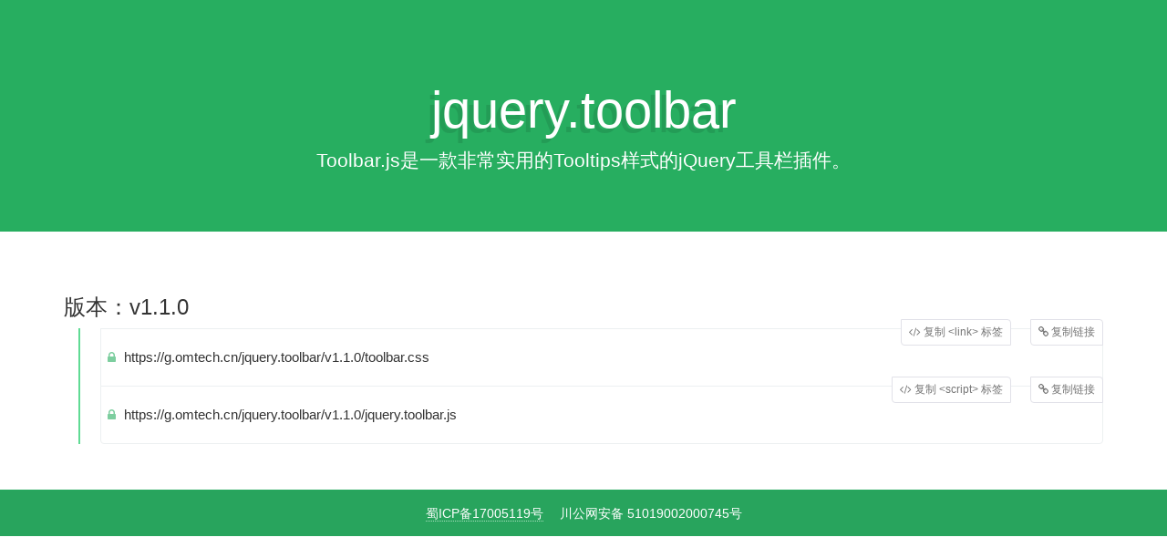

--- FILE ---
content_type: text/html
request_url: https://g.omtech.cn/doc/jquery.toolbar.html
body_size: 8823
content:
<!DOCTYPE html>
<html lang="zh-CN">
  <head>
    <meta charset="UTF-8" />
    <meta http-equiv="X-UA-Compatible" content="chrome=1;IE=edge" />
    <meta name="viewport" content="width=device-width,initial-scale=1" />
    <meta name="author" content="橙视传媒" />
    <link rel="dns-prefetch" href="//g.omtech.cn/" />
    <link rel="dns-prefetch" href="//g.candocloud.cn/" />
    <link href="//g.omtech.cn/bootstrap/v3.3.7/css/bootstrap.css" rel="stylesheet" />
    <link href="https://cdn.bootcss.com/font-awesome/4.7.0/css/font-awesome.min.css" rel="stylesheet" />
    <!--[if lt IE 9]>
      <script src="//g.omtech.cn/tml5shiv/3.7.2/html5shiv.js" type="text/javascript"></script>
      <script src="//g.omtech.cn/respond/1.4.2/respond.js" type="text/javascript"></script>
    <![endif]-->
    <!--[if IE 9]>
      <script src="https://cdn.bootcss.com/geopattern/1.2.3/js/base64.min.js"></script>
      <script src="https://cdn.bootcss.com/geopattern/1.2.3/js/typedarray.min.js"></script>
    <![endif]-->
    <style type="text/css">
      body{font-family:-apple-system,BlinkMacSystemFont,"Segoe UI",Roboto,"Helvetica Neue",Arial,sans-serif}.footer h5,.footer h6{font-size:14px}.footer blockquote,.footer dl,.footer form,.footer hr,.footer ol,.footer p,.footer pre,.footer table,.footer ul{margin-bottom:1.2em}.footer li ol,.footer li ul{margin-bottom:.8em}.site-notice{padding:5px 0;text-align:center;background-color:#208d4e}.site-notice a{color:#eee}.site-notice a:hover{color:#fff}.site-notice em{font-style:normal}.main-navbar{margin-bottom:0;background-color:transparent}.main-navbar a{color:#eee}.main-navbar a:hover{color:#fff}.main-navbar .nav>li>a:focus,.main-navbar .nav>li>a:hover{background-color:transparent}.main-navbar .navbar-toggle .icon-bar{background-color:#fff}.main-navbar .navbar-brand{margin-top:10px;margin-bottom:10px;margin-left:15px;height:30px;width:124px}
      @media (min-width:768px){.navbar>.container .navbar-brand,.navbar>.container-fluid .navbar-brand{margin-left:15px}}.jumbotron{background-color:transparent}a{color:#2cc36b;text-decoration:none}a:focus,a:hover{color:#295;text-decoration:underline}a:focus{outline:5px auto -webkit-focus-ring-color;outline-offset:-2px}.list-group-item{background-color:#fff;border:1px solid #ecf0f1;font-size:1.1em;padding:30px 20px 30px 25px}.list-group-item:first-child{border-radius:0}.list-group-item.js-https:before{content:"\f023";position:absolute;left:7px;color:#7dce9f;font:normal normal normal 14px/1 FontAwesome;margin-top:4px}.home-template .list-group-item{padding-top:20px;padding-bottom:20px}.navbar-inverse{background-color:transparent;color:#fff}.navbar-inverse{text-align:center}.navbar-inverse .navbar-nav>li>a{color:#fff}.navbar-inverse .navbar-brand{color:#fff;background-color:transparent}.navbar-back{border:0;text-align:left}.navbar-back .btn-back{color:#eee;border-color:#eee;background-color:transparent;position:absolute;left:20px;z-index:999}.navbar-back .btn-back:hover{-webkit-box-shadow:0 0 0 1px #eee;box-shadow:0 0 0 1px #eee}.protocal-notice{margin-top:30px}.protocal-notice .help-block{display:inline-block;margin-left:2em;color:#666}.protocal-notice a{color:#aaa}.protocal-notice a:hover{color:#333}.protocal-notice .btn.active{background-color:#27ae60;border-color:#27ae60;color:#fff}.packages-list-container{margin-top:50px}.packages h4{margin:0;font-size:16px;font-weight:700}@media (max-width:992px){.packages .package-name{margin-bottom:10px}}.packages .package-description{color:#777}.packages .all-packages{padding:30px;text-align:center;color:#27ae60}.packages .all-packages:active,.packages .all-packages:hover{color:#27ae60}.package-version{position:relative}@media screen and (min-width:768px){.package-version:before{content:'';position:absolute;left:16px;width:2px;height:100%;background:#60db94}}@media screen and (min-width:768px){.package-version-inner{padding-left:40px}}.library-url{word-break:break-all;word-wrap:break-word}.copy-buttons{position:absolute;top:0;right:0;padding:19px 20px;background:rgba(0,0,0,0)}#footer{border-top:1px solid #eee;color:#555;margin-top:30px}#footer div[class*=footer]{margin-bottom:30px}#footer div[class*=footer] ul>li{margin-bottom:4px}#footer div[class*=col]{padding-left:25px;padding-right:25px}#footer a{color:#555;border-bottom:dotted 1px #777}#footer a:hover{border-bottom:solid 1px #777;text-decoration:none}#footer .copy-right{height:50px;line-height:50px;text-align:center}#footer .copy-right>*+*{margin-left:14px}#footer{background-color:#27ae60;border-top:1px solid #26aa5e;color:#fff}#footer a{color:#fff;border-bottom:dotted 1px #a9dfbf}#footer a:hover{color:#fff;border-bottom:solid 1px #fff}#footer .copy-right{background-color:rgba(51,51,51,.08)}#footer .footer-sponsors img{background-color:transparent}#back-to-top{position:fixed;right:10px;bottom:10px;background:rgba(39,174,96,.6);color:#fff;text-align:center;border-radius:2px;z-index:1;display:none}#back-to-top:hover{background:#27ae60}#back-to-top i{width:40px;height:40px;line-height:40px}.site-header{position:relative;text-align:center;background-color:#27ae60;color:#fff;margin-bottom:0}@media screen and (min-width:768px){.site-header{padding-top:20px}.site-header .jumbotron{padding-top:0}}@media screen and (min-width:768px){.site-header h1{font-size:56px;text-shadow:-5px 5px 0 rgba(0,0,0,.1)}}.site-header span{font-size:14px}.package-info{color:#777;padding:15px}.package-info .list-inline{margin-left:-10px}.package-info .list-inline>li{padding-left:10px;padding-right:10px}@media (max-width:767px){.package-info .list-inline>li{display:block}}.version-anchor{position:relative;display:inline-block;top:-40px}.mostused-packages,.package-info{width:100%}.mostused-packages ol,.mostused-packages ul,.package-info ol,.package-info ul{margin-bottom:0}.mostused-packages ul>li:last-child{padding-right:0}.mostused-packages ul>li a{display:block;font-size:0;line-height:1;text-decoration:none;-webkit-filter:grayscale(90%);filter:grayscale(90%);opacity:.6}.mostused-packages ul>li a:hover{-webkit-filter:none;opacity:1}.mostused-packages ul>li a img{height:32px;width:auto;vertical-align:bottom;padding-right:36px}.zero-clipboard{position:relative;display:none}@media (min-width:768px){.zero-clipboard{display:block}}.btn-clipboard{position:absolute;top:-31px;right:-21px;z-index:10;display:block;padding:5px 8px;font-size:12px;color:#767676;cursor:pointer;background-color:#fff;border:1px solid #e1e1e8;border-radius:0 4px 0 4px}.btn-clipboard:hover{color:#fff;background-color:#27ae60;border-color:#27ae60}.btn-clipboard-code{right:80px}.markdown-body{margin-top:30px}@font-face{font-family:octicons-link;src:url([data-uri]) format('woff')}.markdown-body{-ms-text-size-adjust:100%;-webkit-text-size-adjust:100%;line-height:1.5;color:#24292e;font-family:-apple-system,BlinkMacSystemFont,"Segoe UI",Helvetica,Arial,sans-serif,"Apple Color Emoji","Segoe UI Emoji","Segoe UI Symbol";font-size:16px;line-height:1.5;word-wrap:break-word}.markdown-body .pl-c{color:#6a737d}.markdown-body .pl-c1,.markdown-body .pl-s .pl-v{color:#005cc5}.markdown-body .pl-e,.markdown-body .pl-en{color:#6f42c1}.markdown-body .pl-s .pl-s1,.markdown-body .pl-smi{color:#24292e}.markdown-body .pl-ent{color:#22863a}.markdown-body .pl-k{color:#d73a49}.markdown-body .pl-pds,.markdown-body .pl-s,.markdown-body .pl-s .pl-pse .pl-s1,.markdown-body .pl-sr,.markdown-body .pl-sr .pl-cce,.markdown-body .pl-sr .pl-sra,.markdown-body .pl-sr .pl-sre{color:#032f62}.markdown-body .pl-smw,.markdown-body .pl-v{color:#e36209}.markdown-body .pl-bu{color:#b31d28}.markdown-body .pl-ii{color:#fafbfc;background-color:#b31d28}.markdown-body .pl-c2{color:#fafbfc;background-color:#d73a49}.markdown-body .pl-c2::before{content:"^M"}.markdown-body .pl-sr .pl-cce{font-weight:700;color:#22863a}.markdown-body .pl-ml{color:#735c0f}.markdown-body .pl-mh,.markdown-body .pl-mh .pl-en,.markdown-body .pl-ms{font-weight:700;color:#005cc5}.markdown-body .pl-mi{font-style:italic;color:#24292e}.markdown-body .pl-mb{font-weight:700;color:#24292e}.markdown-body .pl-md{color:#b31d28;background-color:#ffeef0}.markdown-body .pl-mi1{color:#22863a;background-color:#f0fff4}.markdown-body .pl-mc{color:#e36209;background-color:#ffebda}.markdown-body .pl-mi2{color:#f6f8fa;background-color:#005cc5}.markdown-body .pl-mdr{font-weight:700;color:#6f42c1}.markdown-body .pl-ba{color:#586069}.markdown-body .pl-sg{color:#959da5}.markdown-body .pl-corl{text-decoration:underline;color:#032f62}.markdown-body .octicon{display:inline-block;vertical-align:text-top;fill:currentColor}.markdown-body a{background-color:transparent;-webkit-text-decoration-skip:objects}.markdown-body a:active,.markdown-body a:hover{outline-width:0}.markdown-body strong{font-weight:inherit}.markdown-body strong{font-weight:bolder}.markdown-body h1{font-size:2em;margin:.67em 0}.markdown-body img{border-style:none}.markdown-body svg:not(:root){overflow:hidden}.markdown-body code,.markdown-body kbd,.markdown-body pre{font-family:monospace,monospace;font-size:1em}.markdown-body hr{-webkit-box-sizing:content-box;-moz-box-sizing:content-box;box-sizing:content-box;height:0;overflow:visible}.markdown-body input{font:inherit;margin:0}.markdown-body input{overflow:visible}.markdown-body [type=checkbox]{-webkit-box-sizing:border-box;-moz-box-sizing:border-box;box-sizing:border-box;padding:0}.markdown-body *{-webkit-box-sizing:border-box;-moz-box-sizing:border-box;box-sizing:border-box}.markdown-body input{font-family:inherit;font-size:inherit;line-height:inherit}.markdown-body a{color:#0366d6;text-decoration:none}.markdown-body a:hover{text-decoration:underline}.markdown-body strong{font-weight:600}.markdown-body hr{height:0;margin:15px 0;overflow:hidden;background:0 0;border:0;border-bottom:1px solid #dfe2e5}.markdown-body hr::before{display:table;content:""}.markdown-body hr::after{display:table;clear:both;content:""}.markdown-body table{border-spacing:0;border-collapse:collapse}.markdown-body td,.markdown-body th{padding:0}.markdown-body h1,.markdown-body h2,.markdown-body h3,.markdown-body h4,.markdown-body h5,.markdown-body h6{margin-top:0;margin-bottom:0}.markdown-body h1{font-size:32px;font-weight:600}.markdown-body h2{font-size:24px;font-weight:600}.markdown-body h3{font-size:20px;font-weight:600}.markdown-body h4{font-size:16px;font-weight:600}.markdown-body h5{font-size:14px;font-weight:600}.markdown-body h6{font-size:12px;font-weight:600}.markdown-body p{margin-top:0;margin-bottom:10px}.markdown-body blockquote{margin:0}.markdown-body ol,.markdown-body ul{padding-left:0;margin-top:0;margin-bottom:0}.markdown-body ol ol,.markdown-body ul ol{list-style-type:lower-roman}.markdown-body ol ol ol,.markdown-body ol ul ol,.markdown-body ul ol ol,.markdown-body ul ul ol{list-style-type:lower-alpha}.markdown-body dd{margin-left:0}.markdown-body code{font-family:SFMono-Regular,Consolas,"Liberation Mono",Menlo,Courier,monospace;font-size:12px}.markdown-body pre{margin-top:0;margin-bottom:0;font-family:SFMono-Regular,Consolas,"Liberation Mono",Menlo,Courier,monospace;font-size:12px}.markdown-body .octicon{vertical-align:text-bottom}.markdown-body .pl-0{padding-left:0!important}.markdown-body .pl-1{padding-left:4px!important}.markdown-body .pl-2{padding-left:8px!important}.markdown-body .pl-3{padding-left:16px!important}.markdown-body .pl-4{padding-left:24px!important}.markdown-body .pl-5{padding-left:32px!important}.markdown-body .pl-6{padding-left:40px!important}.markdown-body::before{display:table;content:""}.markdown-body::after{display:table;clear:both;content:""}.markdown-body>:first-child{margin-top:0!important}.markdown-body>:last-child{margin-bottom:0!important}.markdown-body a:not([href]){color:inherit;text-decoration:none}.markdown-body .anchor{float:left;padding-right:4px;margin-left:-20px;line-height:1}.markdown-body .anchor:focus{outline:0}.markdown-body blockquote,.markdown-body dl,.markdown-body ol,.markdown-body p,.markdown-body pre,.markdown-body table,.markdown-body ul{margin-top:0;margin-bottom:16px}.markdown-body hr{height:.25em;padding:0;margin:24px 0;background-color:#e1e4e8;border:0}.markdown-body blockquote{padding:0 1em;color:#6a737d;border-left:.25em solid #dfe2e5}.markdown-body blockquote>:first-child{margin-top:0}.markdown-body blockquote>:last-child{margin-bottom:0}.markdown-body kbd{display:inline-block;padding:3px 5px;font-size:11px;line-height:10px;color:#444d56;vertical-align:middle;background-color:#fafbfc;border:solid 1px #c6cbd1;border-bottom-color:#959da5;border-radius:3px;-webkit-box-shadow:inset 0 -1px 0 #959da5;box-shadow:inset 0 -1px 0 #959da5}.markdown-body h1,.markdown-body h2,.markdown-body h3,.markdown-body h4,.markdown-body h5,.markdown-body h6{margin-top:24px;margin-bottom:16px;font-weight:600;line-height:1.25}.markdown-body h1 .octicon-link,.markdown-body h2 .octicon-link,.markdown-body h3 .octicon-link,.markdown-body h4 .octicon-link,.markdown-body h5 .octicon-link,.markdown-body h6 .octicon-link{color:#1b1f23;vertical-align:middle;visibility:hidden}.markdown-body h1:hover .anchor,.markdown-body h2:hover .anchor,.markdown-body h3:hover .anchor,.markdown-body h4:hover .anchor,.markdown-body h5:hover .anchor,.markdown-body h6:hover .anchor{text-decoration:none}.markdown-body h1:hover .anchor .octicon-link,.markdown-body h2:hover .anchor .octicon-link,.markdown-body h3:hover .anchor .octicon-link,.markdown-body h4:hover .anchor .octicon-link,.markdown-body h5:hover .anchor .octicon-link,.markdown-body h6:hover .anchor .octicon-link{visibility:visible}.markdown-body h1{padding-bottom:.3em;font-size:2em;border-bottom:1px solid #eaecef}.markdown-body h2{padding-bottom:.3em;font-size:1.5em;border-bottom:1px solid #eaecef}.markdown-body h3{font-size:1.25em}.markdown-body h4{font-size:1em}.markdown-body h5{font-size:.875em}.markdown-body h6{font-size:.85em;color:#6a737d}.markdown-body ol,.markdown-body ul{padding-left:2em}.markdown-body ol ol,.markdown-body ol ul,.markdown-body ul ol,.markdown-body ul ul{margin-top:0;margin-bottom:0}.markdown-body li>p{margin-top:16px}.markdown-body li+li{margin-top:.25em}.markdown-body dl{padding:0}.markdown-body dl dt{padding:0;margin-top:16px;font-size:1em;font-style:italic;font-weight:600}.markdown-body dl dd{padding:0 16px;margin-bottom:16px}.markdown-body table{display:block;width:100%;overflow:auto}.markdown-body table th{font-weight:600}.markdown-body table td,.markdown-body table th{padding:6px 13px;border:1px solid #dfe2e5}.markdown-body table tr{background-color:#fff;border-top:1px solid #c6cbd1}.markdown-body table tr:nth-child(2n){background-color:#f6f8fa}.markdown-body img{max-width:100%;-webkit-box-sizing:content-box;-moz-box-sizing:content-box;box-sizing:content-box;background-color:#fff}.markdown-body img[align=right]{padding-left:20px}.markdown-body img[align=left]{padding-right:20px}.markdown-body code{padding:0;padding-top:.2em;padding-bottom:.2em;margin:0;font-size:85%;background-color:rgba(27,31,35,.05);border-radius:3px}.markdown-body code::after,.markdown-body code::before{letter-spacing:-.2em;content:"\00a0"}.markdown-body pre{word-wrap:normal}.markdown-body pre>code{padding:0;margin:0;font-size:100%;word-break:normal;white-space:pre;background:0 0;border:0}.markdown-body .highlight{margin-bottom:16px}.markdown-body .highlight pre{margin-bottom:0;word-break:normal}.markdown-body .highlight pre,.markdown-body pre{padding:16px;overflow:auto;font-size:85%;line-height:1.45;background-color:#f6f8fa;border-radius:3px}.markdown-body pre code{display:inline;max-width:auto;padding:0;margin:0;overflow:visible;line-height:inherit;word-wrap:normal;background-color:transparent;border:0}.markdown-body pre code::after,.markdown-body pre code::before{content:normal}.markdown-body .full-commit .btn-outline:not(:disabled):hover{color:#005cc5;border-color:#005cc5}.markdown-body kbd{display:inline-block;padding:3px 5px;font:11px SFMono-Regular,Consolas,"Liberation Mono",Menlo,Courier,monospace;line-height:10px;color:#444d56;vertical-align:middle;background-color:#fafbfc;border:solid 1px #d1d5da;border-bottom-color:#c6cbd1;border-radius:3px;-webkit-box-shadow:inset 0 -1px 0 #c6cbd1;box-shadow:inset 0 -1px 0 #c6cbd1}.markdown-body :checked+.radio-label{position:relative;z-index:1;border-color:#0366d6}.markdown-body .task-list-item{list-style-type:none}.markdown-body .task-list-item+.task-list-item{margin-top:3px}.markdown-body .task-list-item input{margin:0 .2em .25em -1.6em;vertical-align:middle}.markdown-body hr{border-bottom-color:#eee}.markdown-body h2{font-size:2em;margin-top:3em}
    </style>
    <title>橙视传媒静态资源库</title>
  </head>
  
  <body class="home-template">
    <header class=site-header>
      <nav class="navbar navbar-static-top main-navbar" id=top>
        <div class=container>
          <div class=navbar-header>
            <button class="navbar-toggle collapsed" type=button data-toggle=collapse data-target=#bs-navbar aria-controls=bs-navbar aria-expanded=false>
              <span class=sr-only>Toggle navigation</span>
              <span class=icon-bar></span>
              <span class=icon-bar></span>
              <span class=icon-bar></span>
            </button>
          </div>
        </div>
      </nav>
      <div class="container jumbotron">
        <div class=row>
          <div class=col-xs-12>
            <h1>jquery.toolbar</h1>
            <p>Toolbar.js是一款非常实用的Tooltips样式的jQuery工具栏插件。</p>
          </div>
        </div>
      </div>
    </header>

    <main class=container>
      <a class="version-anchor" id="v1.1.0"></a><h3>版本：v1.1.0</h3><div class="package-version"><div class="package-version-inner"><ul class="list-group"><li class="list-group-item library js-https"><span class="library-url">https://g.omtech.cn/jquery.toolbar/v1.1.0/toolbar.css</span></li><li class="list-group-item library js-https"><span class="library-url">https://g.omtech.cn/jquery.toolbar/v1.1.0/jquery.toolbar.js</span></li></ul></div></div>
    </main>
    <footer id=footer class="footer hidden-print">
      <div class=copy-right>
        <a href=http://www.omtech.cn/ target=_blank>蜀ICP备17005119号</a>
        <span>川公网安备 51019002000745号</span></div>
    </footer>
    <a href="#" id="back-to-top"><i class="fa fa-angle-up"></i></a>

    <script src="//g.omtech.cn/??jquery/v1.12.4/jquery.js,bootstrap/v3.3.7/js/bootstrap.js" type="text/javascript"></script>
    <script src="//g.omtech.cn/??clipboard.js/v1.5.16/clipboard.js,localforage/1.4.2/localforage.js,lodash/4.17.4/lodash.js" type="text/javascript"></script>
    <script type="text/javascript">
      !function(t){function e(e){var i=t(e.currentTarget).val();if(console.log(i),i.length>0){t("#common-packages").hide();var l=_.filter(s,function(t){return new RegExp(i,"i").test(t[0])});i.length<2&&(l=_.slice(l,0,100));var o=l.reduce(function(t,e){return t.push(a.replace(/{{name}}/g,_.escape(e[0])).replace(/{{description}}/g,_.escape(e[1])).replace(/{{stars}}/g,_.escape(e[2]))),t},[]).join("");}else t("#common-packages").show(),t("#search-results").hide()}var a='<a href="/{{name}}/" class="package list-group-item" target="_blank"  onclick="_hmt.push([\'_trackEvent\', \'packages\', \'click\', \'{{name}}\'])"><div class="row"><div class="col-md-3"><h4 class="package-name">{{name}}</h4></div><div class="col-md-9 hidden-xs"><p class="package-description">{{description}}</p></div><div class="package-extra-info col-md-9 col-md-offset-3 col-xs-12"><span><i class="fa fa-star"></i> {{stars}}</span></div></div></a>',s=[];t(".search").length>0&&t.get("https://api.bootcdn.cn/libraries.min.json?"+build).done(function(t){s=t}),t(".search").val("").focus(),t(".search").on("input propertychange",_.throttle(e,60)),t(document).on("input",".clearable",function(){this.value?t(this).next("i").removeClass("fa-search").addClass("fa-close x"):t(this).next("i").removeClass("fa-close").addClass("fa-search")}).on("mousemove",".x",function(e){t(this).addClass("onX")}).on("click",".onX",function(){t(this).removeClass("x onX").prev("input").val("").change(),t(this).removeClass("fa-close").addClass("fa-search"),t("#common-packages").show(),t("#search-results").hide()}),t(window).scroll(function(){t(this).scrollTop()>100?t("#back-to-top").fadeIn():t("#back-to-top").fadeOut()}),t("#back-to-top").on("click",function(e){return e.preventDefault(),t("html, body").animate({scrollTop:0},100),!1});try{if("/"!==window.location.pathname){var i=t(".site-header h1").first().text();}}catch(t){console.log(t)}t(".btn-group .btn").click(function(){var e=t("input",this),a=e.attr("id");console.log("Protocal ",a," was selected"),"relative"===a?t(".library-url").each(function(){var e=t(this).text();t(this).text(e.replace(/^https?:/i,"")),t(this).parent().removeClass("js-https")}):"http"===a?t(".library-url").each(function(){var e=t(this).text();t(this).text("http:"+e.replace(/^https?:/i,"")),t(this).parent().removeClass("js-https")}):"https"===a&&t(".library-url").each(function(){var e=t(this).text();t(this).text("https:"+e.replace(/^https?:/i,"")),t(this).parent().addClass("js-https")}),localforage.setItem("protocal",a,function(t,e){if(t)return console.log(t);console.log("saved protocal: ",e)})})}(jQuery),$(function(){$(".library-url").each(function(){var t=$(this).text();/\.css$/.test(t)?$(this).before('<div class="zero-clipboard"><span class="btn-clipboard btn-clipboard-code" title="复制到剪贴板"><i class="fa fa-code"></i> 复制 &lt;link&gt; 标签</span><span class="btn-clipboard btn-clipboard-link" title="复制到剪贴板"><i class="fa fa-link"></i> 复制链接</span></div>'):/\.js$/.test(t)?$(this).before('<div class="zero-clipboard"><span class="btn-clipboard btn-clipboard-code" title="复制到剪贴板"><i class="fa fa-code"></i> 复制 &lt;script&gt; 标签</span><span class="btn-clipboard btn-clipboard-link" title="复制到剪贴板"><i class="fa fa-link"></i> 复制链接</span></div>'):$(this).before('<div class="zero-clipboard"><span class="btn-clipboard btn-clipboard-link" title="复制到剪贴板"><i class="fa fa-link"></i> 复制链接</span></div>')}),$(".btn-clipboard").tooltip({container:"body"});var t=new Clipboard(".btn-clipboard",{text:function(t){var e=$(t),a=$(t.parentNode.nextElementSibling),s=url=a.text();return e.hasClass("btn-clipboard-code")&&(/\.css$/.test(url)?s='<link href="'+url+'" type="text/css" rel="stylesheet" \/>':/\.js$/.test(url)&&(s='<script src="'+url+'" type="text/javascript"><\/script>')),s}});t.on("success",function(t){$(t.trigger).attr("title","已复制！").tooltip("fixTitle").tooltip("show").attr("title","复制到剪贴板").tooltip("fixTitle"),t.clearSelection()}),t.on("error",function(t){var e=/Mac/i.test(navigator.userAgent)?"⌘":"Ctrl-",a="Press "+e+"C to copy";$(t.trigger).attr("title",a).tooltip("fixTitle").tooltip("show").attr("title","复制到剪贴板").tooltip("fixTitle")})});
    </script>
</body>
</html>

--- FILE ---
content_type: application/x-javascript
request_url: https://g.omtech.cn/??clipboard.js/v1.5.16/clipboard.js,localforage/1.4.2/localforage.js,lodash/4.17.4/lodash.js
body_size: 47657
content:
/*!
 * clipboard.js v1.5.16
 * https://zenorocha.github.io/clipboard.js
 *
 * Licensed MIT © Zeno Rocha
 */
(function(f){if(typeof exports==="object"&&typeof module!=="undefined"){module.exports=f()}else if(typeof define==="function"&&define.amd){define([],f)}else{var g;if(typeof window!=="undefined"){g=window}else if(typeof global!=="undefined"){g=global}else if(typeof self!=="undefined"){g=self}else{g=this}g.Clipboard = f()}})(function(){var define,module,exports;return (function e(t,n,r){function s(o,u){if(!n[o]){if(!t[o]){var a=typeof require=="function"&&require;if(!u&&a)return a(o,!0);if(i)return i(o,!0);var f=new Error("Cannot find module '"+o+"'");throw f.code="MODULE_NOT_FOUND",f}var l=n[o]={exports:{}};t[o][0].call(l.exports,function(e){var n=t[o][1][e];return s(n?n:e)},l,l.exports,e,t,n,r)}return n[o].exports}var i=typeof require=="function"&&require;for(var o=0;o<r.length;o++)s(r[o]);return s})({1:[function(require,module,exports){
var DOCUMENT_NODE_TYPE = 9;

/**
 * A polyfill for Element.matches()
 */
if (Element && !Element.prototype.matches) {
    var proto = Element.prototype;

    proto.matches = proto.matchesSelector ||
                    proto.mozMatchesSelector ||
                    proto.msMatchesSelector ||
                    proto.oMatchesSelector ||
                    proto.webkitMatchesSelector;
}

/**
 * Finds the closest parent that matches a selector.
 *
 * @param {Element} element
 * @param {String} selector
 * @return {Function}
 */
function closest (element, selector) {
    while (element && element.nodeType !== DOCUMENT_NODE_TYPE) {
        if (element.matches(selector)) return element;
        element = element.parentNode;
    }
}

module.exports = closest;

},{}],2:[function(require,module,exports){
var closest = require('./closest');

/**
 * Delegates event to a selector.
 *
 * @param {Element} element
 * @param {String} selector
 * @param {String} type
 * @param {Function} callback
 * @param {Boolean} useCapture
 * @return {Object}
 */
function delegate(element, selector, type, callback, useCapture) {
    var listenerFn = listener.apply(this, arguments);

    element.addEventListener(type, listenerFn, useCapture);

    return {
        destroy: function() {
            element.removeEventListener(type, listenerFn, useCapture);
        }
    }
}

/**
 * Finds closest match and invokes callback.
 *
 * @param {Element} element
 * @param {String} selector
 * @param {String} type
 * @param {Function} callback
 * @return {Function}
 */
function listener(element, selector, type, callback) {
    return function(e) {
        e.delegateTarget = closest(e.target, selector);

        if (e.delegateTarget) {
            callback.call(element, e);
        }
    }
}

module.exports = delegate;

},{"./closest":1}],3:[function(require,module,exports){
/**
 * Check if argument is a HTML element.
 *
 * @param {Object} value
 * @return {Boolean}
 */
exports.node = function(value) {
    return value !== undefined
        && value instanceof HTMLElement
        && value.nodeType === 1;
};

/**
 * Check if argument is a list of HTML elements.
 *
 * @param {Object} value
 * @return {Boolean}
 */
exports.nodeList = function(value) {
    var type = Object.prototype.toString.call(value);

    return value !== undefined
        && (type === '[object NodeList]' || type === '[object HTMLCollection]')
        && ('length' in value)
        && (value.length === 0 || exports.node(value[0]));
};

/**
 * Check if argument is a string.
 *
 * @param {Object} value
 * @return {Boolean}
 */
exports.string = function(value) {
    return typeof value === 'string'
        || value instanceof String;
};

/**
 * Check if argument is a function.
 *
 * @param {Object} value
 * @return {Boolean}
 */
exports.fn = function(value) {
    var type = Object.prototype.toString.call(value);

    return type === '[object Function]';
};

},{}],4:[function(require,module,exports){
var is = require('./is');
var delegate = require('delegate');

/**
 * Validates all params and calls the right
 * listener function based on its target type.
 *
 * @param {String|HTMLElement|HTMLCollection|NodeList} target
 * @param {String} type
 * @param {Function} callback
 * @return {Object}
 */
function listen(target, type, callback) {
    if (!target && !type && !callback) {
        throw new Error('Missing required arguments');
    }

    if (!is.string(type)) {
        throw new TypeError('Second argument must be a String');
    }

    if (!is.fn(callback)) {
        throw new TypeError('Third argument must be a Function');
    }

    if (is.node(target)) {
        return listenNode(target, type, callback);
    }
    else if (is.nodeList(target)) {
        return listenNodeList(target, type, callback);
    }
    else if (is.string(target)) {
        return listenSelector(target, type, callback);
    }
    else {
        throw new TypeError('First argument must be a String, HTMLElement, HTMLCollection, or NodeList');
    }
}

/**
 * Adds an event listener to a HTML element
 * and returns a remove listener function.
 *
 * @param {HTMLElement} node
 * @param {String} type
 * @param {Function} callback
 * @return {Object}
 */
function listenNode(node, type, callback) {
    node.addEventListener(type, callback);

    return {
        destroy: function() {
            node.removeEventListener(type, callback);
        }
    }
}

/**
 * Add an event listener to a list of HTML elements
 * and returns a remove listener function.
 *
 * @param {NodeList|HTMLCollection} nodeList
 * @param {String} type
 * @param {Function} callback
 * @return {Object}
 */
function listenNodeList(nodeList, type, callback) {
    Array.prototype.forEach.call(nodeList, function(node) {
        node.addEventListener(type, callback);
    });

    return {
        destroy: function() {
            Array.prototype.forEach.call(nodeList, function(node) {
                node.removeEventListener(type, callback);
            });
        }
    }
}

/**
 * Add an event listener to a selector
 * and returns a remove listener function.
 *
 * @param {String} selector
 * @param {String} type
 * @param {Function} callback
 * @return {Object}
 */
function listenSelector(selector, type, callback) {
    return delegate(document.body, selector, type, callback);
}

module.exports = listen;

},{"./is":3,"delegate":2}],5:[function(require,module,exports){
function select(element) {
    var selectedText;

    if (element.nodeName === 'SELECT') {
        element.focus();

        selectedText = element.value;
    }
    else if (element.nodeName === 'INPUT' || element.nodeName === 'TEXTAREA') {
        element.focus();
        element.setSelectionRange(0, element.value.length);

        selectedText = element.value;
    }
    else {
        if (element.hasAttribute('contenteditable')) {
            element.focus();
        }

        var selection = window.getSelection();
        var range = document.createRange();

        range.selectNodeContents(element);
        selection.removeAllRanges();
        selection.addRange(range);

        selectedText = selection.toString();
    }

    return selectedText;
}

module.exports = select;

},{}],6:[function(require,module,exports){
function E () {
  // Keep this empty so it's easier to inherit from
  // (via https://github.com/lipsmack from https://github.com/scottcorgan/tiny-emitter/issues/3)
}

E.prototype = {
  on: function (name, callback, ctx) {
    var e = this.e || (this.e = {});

    (e[name] || (e[name] = [])).push({
      fn: callback,
      ctx: ctx
    });

    return this;
  },

  once: function (name, callback, ctx) {
    var self = this;
    function listener () {
      self.off(name, listener);
      callback.apply(ctx, arguments);
    };

    listener._ = callback
    return this.on(name, listener, ctx);
  },

  emit: function (name) {
    var data = [].slice.call(arguments, 1);
    var evtArr = ((this.e || (this.e = {}))[name] || []).slice();
    var i = 0;
    var len = evtArr.length;

    for (i; i < len; i++) {
      evtArr[i].fn.apply(evtArr[i].ctx, data);
    }

    return this;
  },

  off: function (name, callback) {
    var e = this.e || (this.e = {});
    var evts = e[name];
    var liveEvents = [];

    if (evts && callback) {
      for (var i = 0, len = evts.length; i < len; i++) {
        if (evts[i].fn !== callback && evts[i].fn._ !== callback)
          liveEvents.push(evts[i]);
      }
    }

    // Remove event from queue to prevent memory leak
    // Suggested by https://github.com/lazd
    // Ref: https://github.com/scottcorgan/tiny-emitter/commit/c6ebfaa9bc973b33d110a84a307742b7cf94c953#commitcomment-5024910

    (liveEvents.length)
      ? e[name] = liveEvents
      : delete e[name];

    return this;
  }
};

module.exports = E;

},{}],7:[function(require,module,exports){
(function (global, factory) {
    if (typeof define === "function" && define.amd) {
        define(['module', 'select'], factory);
    } else if (typeof exports !== "undefined") {
        factory(module, require('select'));
    } else {
        var mod = {
            exports: {}
        };
        factory(mod, global.select);
        global.clipboardAction = mod.exports;
    }
})(this, function (module, _select) {
    'use strict';

    var _select2 = _interopRequireDefault(_select);

    function _interopRequireDefault(obj) {
        return obj && obj.__esModule ? obj : {
            default: obj
        };
    }

    var _typeof = typeof Symbol === "function" && typeof Symbol.iterator === "symbol" ? function (obj) {
        return typeof obj;
    } : function (obj) {
        return obj && typeof Symbol === "function" && obj.constructor === Symbol && obj !== Symbol.prototype ? "symbol" : typeof obj;
    };

    function _classCallCheck(instance, Constructor) {
        if (!(instance instanceof Constructor)) {
            throw new TypeError("Cannot call a class as a function");
        }
    }

    var _createClass = function () {
        function defineProperties(target, props) {
            for (var i = 0; i < props.length; i++) {
                var descriptor = props[i];
                descriptor.enumerable = descriptor.enumerable || false;
                descriptor.configurable = true;
                if ("value" in descriptor) descriptor.writable = true;
                Object.defineProperty(target, descriptor.key, descriptor);
            }
        }

        return function (Constructor, protoProps, staticProps) {
            if (protoProps) defineProperties(Constructor.prototype, protoProps);
            if (staticProps) defineProperties(Constructor, staticProps);
            return Constructor;
        };
    }();

    var ClipboardAction = function () {
        /**
         * @param {Object} options
         */
        function ClipboardAction(options) {
            _classCallCheck(this, ClipboardAction);

            this.resolveOptions(options);
            this.initSelection();
        }

        /**
         * Defines base properties passed from constructor.
         * @param {Object} options
         */


        _createClass(ClipboardAction, [{
            key: 'resolveOptions',
            value: function resolveOptions() {
                var options = arguments.length > 0 && arguments[0] !== undefined ? arguments[0] : {};

                this.action = options.action;
                this.emitter = options.emitter;
                this.target = options.target;
                this.text = options.text;
                this.trigger = options.trigger;

                this.selectedText = '';
            }
        }, {
            key: 'initSelection',
            value: function initSelection() {
                if (this.text) {
                    this.selectFake();
                } else if (this.target) {
                    this.selectTarget();
                }
            }
        }, {
            key: 'selectFake',
            value: function selectFake() {
                var _this = this;

                var isRTL = document.documentElement.getAttribute('dir') == 'rtl';

                this.removeFake();

                this.fakeHandlerCallback = function () {
                    return _this.removeFake();
                };
                this.fakeHandler = document.body.addEventListener('click', this.fakeHandlerCallback) || true;

                this.fakeElem = document.createElement('textarea');
                // Prevent zooming on iOS
                this.fakeElem.style.fontSize = '12pt';
                // Reset box model
                this.fakeElem.style.border = '0';
                this.fakeElem.style.padding = '0';
                this.fakeElem.style.margin = '0';
                // Move element out of screen horizontally
                this.fakeElem.style.position = 'absolute';
                this.fakeElem.style[isRTL ? 'right' : 'left'] = '-9999px';
                // Move element to the same position vertically
                var yPosition = window.pageYOffset || document.documentElement.scrollTop;
                this.fakeElem.addEventListener('focus', window.scrollTo(0, yPosition));
                this.fakeElem.style.top = yPosition + 'px';

                this.fakeElem.setAttribute('readonly', '');
                this.fakeElem.value = this.text;

                document.body.appendChild(this.fakeElem);

                this.selectedText = (0, _select2.default)(this.fakeElem);
                this.copyText();
            }
        }, {
            key: 'removeFake',
            value: function removeFake() {
                if (this.fakeHandler) {
                    document.body.removeEventListener('click', this.fakeHandlerCallback);
                    this.fakeHandler = null;
                    this.fakeHandlerCallback = null;
                }

                if (this.fakeElem) {
                    document.body.removeChild(this.fakeElem);
                    this.fakeElem = null;
                }
            }
        }, {
            key: 'selectTarget',
            value: function selectTarget() {
                this.selectedText = (0, _select2.default)(this.target);
                this.copyText();
            }
        }, {
            key: 'copyText',
            value: function copyText() {
                var succeeded = void 0;

                try {
                    succeeded = document.execCommand(this.action);
                } catch (err) {
                    succeeded = false;
                }

                this.handleResult(succeeded);
            }
        }, {
            key: 'handleResult',
            value: function handleResult(succeeded) {
                this.emitter.emit(succeeded ? 'success' : 'error', {
                    action: this.action,
                    text: this.selectedText,
                    trigger: this.trigger,
                    clearSelection: this.clearSelection.bind(this)
                });
            }
        }, {
            key: 'clearSelection',
            value: function clearSelection() {
                if (this.target) {
                    this.target.blur();
                }

                window.getSelection().removeAllRanges();
            }
        }, {
            key: 'destroy',
            value: function destroy() {
                this.removeFake();
            }
        }, {
            key: 'action',
            set: function set() {
                var action = arguments.length > 0 && arguments[0] !== undefined ? arguments[0] : 'copy';

                this._action = action;

                if (this._action !== 'copy' && this._action !== 'cut') {
                    throw new Error('Invalid "action" value, use either "copy" or "cut"');
                }
            },
            get: function get() {
                return this._action;
            }
        }, {
            key: 'target',
            set: function set(target) {
                if (target !== undefined) {
                    if (target && (typeof target === 'undefined' ? 'undefined' : _typeof(target)) === 'object' && target.nodeType === 1) {
                        if (this.action === 'copy' && target.hasAttribute('disabled')) {
                            throw new Error('Invalid "target" attribute. Please use "readonly" instead of "disabled" attribute');
                        }

                        if (this.action === 'cut' && (target.hasAttribute('readonly') || target.hasAttribute('disabled'))) {
                            throw new Error('Invalid "target" attribute. You can\'t cut text from elements with "readonly" or "disabled" attributes');
                        }

                        this._target = target;
                    } else {
                        throw new Error('Invalid "target" value, use a valid Element');
                    }
                }
            },
            get: function get() {
                return this._target;
            }
        }]);

        return ClipboardAction;
    }();

    module.exports = ClipboardAction;
});

},{"select":5}],8:[function(require,module,exports){
(function (global, factory) {
    if (typeof define === "function" && define.amd) {
        define(['module', './clipboard-action', 'tiny-emitter', 'good-listener'], factory);
    } else if (typeof exports !== "undefined") {
        factory(module, require('./clipboard-action'), require('tiny-emitter'), require('good-listener'));
    } else {
        var mod = {
            exports: {}
        };
        factory(mod, global.clipboardAction, global.tinyEmitter, global.goodListener);
        global.clipboard = mod.exports;
    }
})(this, function (module, _clipboardAction, _tinyEmitter, _goodListener) {
    'use strict';

    var _clipboardAction2 = _interopRequireDefault(_clipboardAction);

    var _tinyEmitter2 = _interopRequireDefault(_tinyEmitter);

    var _goodListener2 = _interopRequireDefault(_goodListener);

    function _interopRequireDefault(obj) {
        return obj && obj.__esModule ? obj : {
            default: obj
        };
    }

    function _classCallCheck(instance, Constructor) {
        if (!(instance instanceof Constructor)) {
            throw new TypeError("Cannot call a class as a function");
        }
    }

    var _createClass = function () {
        function defineProperties(target, props) {
            for (var i = 0; i < props.length; i++) {
                var descriptor = props[i];
                descriptor.enumerable = descriptor.enumerable || false;
                descriptor.configurable = true;
                if ("value" in descriptor) descriptor.writable = true;
                Object.defineProperty(target, descriptor.key, descriptor);
            }
        }

        return function (Constructor, protoProps, staticProps) {
            if (protoProps) defineProperties(Constructor.prototype, protoProps);
            if (staticProps) defineProperties(Constructor, staticProps);
            return Constructor;
        };
    }();

    function _possibleConstructorReturn(self, call) {
        if (!self) {
            throw new ReferenceError("this hasn't been initialised - super() hasn't been called");
        }

        return call && (typeof call === "object" || typeof call === "function") ? call : self;
    }

    function _inherits(subClass, superClass) {
        if (typeof superClass !== "function" && superClass !== null) {
            throw new TypeError("Super expression must either be null or a function, not " + typeof superClass);
        }

        subClass.prototype = Object.create(superClass && superClass.prototype, {
            constructor: {
                value: subClass,
                enumerable: false,
                writable: true,
                configurable: true
            }
        });
        if (superClass) Object.setPrototypeOf ? Object.setPrototypeOf(subClass, superClass) : subClass.__proto__ = superClass;
    }

    var Clipboard = function (_Emitter) {
        _inherits(Clipboard, _Emitter);

        /**
         * @param {String|HTMLElement|HTMLCollection|NodeList} trigger
         * @param {Object} options
         */
        function Clipboard(trigger, options) {
            _classCallCheck(this, Clipboard);

            var _this = _possibleConstructorReturn(this, (Clipboard.__proto__ || Object.getPrototypeOf(Clipboard)).call(this));

            _this.resolveOptions(options);
            _this.listenClick(trigger);
            return _this;
        }

        /**
         * Defines if attributes would be resolved using internal setter functions
         * or custom functions that were passed in the constructor.
         * @param {Object} options
         */


        _createClass(Clipboard, [{
            key: 'resolveOptions',
            value: function resolveOptions() {
                var options = arguments.length > 0 && arguments[0] !== undefined ? arguments[0] : {};

                this.action = typeof options.action === 'function' ? options.action : this.defaultAction;
                this.target = typeof options.target === 'function' ? options.target : this.defaultTarget;
                this.text = typeof options.text === 'function' ? options.text : this.defaultText;
            }
        }, {
            key: 'listenClick',
            value: function listenClick(trigger) {
                var _this2 = this;

                this.listener = (0, _goodListener2.default)(trigger, 'click', function (e) {
                    return _this2.onClick(e);
                });
            }
        }, {
            key: 'onClick',
            value: function onClick(e) {
                var trigger = e.delegateTarget || e.currentTarget;

                if (this.clipboardAction) {
                    this.clipboardAction = null;
                }

                this.clipboardAction = new _clipboardAction2.default({
                    action: this.action(trigger),
                    target: this.target(trigger),
                    text: this.text(trigger),
                    trigger: trigger,
                    emitter: this
                });
            }
        }, {
            key: 'defaultAction',
            value: function defaultAction(trigger) {
                return getAttributeValue('action', trigger);
            }
        }, {
            key: 'defaultTarget',
            value: function defaultTarget(trigger) {
                var selector = getAttributeValue('target', trigger);

                if (selector) {
                    return document.querySelector(selector);
                }
            }
        }, {
            key: 'defaultText',
            value: function defaultText(trigger) {
                return getAttributeValue('text', trigger);
            }
        }, {
            key: 'destroy',
            value: function destroy() {
                this.listener.destroy();

                if (this.clipboardAction) {
                    this.clipboardAction.destroy();
                    this.clipboardAction = null;
                }
            }
        }]);

        return Clipboard;
    }(_tinyEmitter2.default);

    /**
     * Helper function to retrieve attribute value.
     * @param {String} suffix
     * @param {Element} element
     */
    function getAttributeValue(suffix, element) {
        var attribute = 'data-clipboard-' + suffix;

        if (!element.hasAttribute(attribute)) {
            return;
        }

        return element.getAttribute(attribute);
    }

    module.exports = Clipboard;
});

},{"./clipboard-action":7,"good-listener":4,"tiny-emitter":6}]},{},[8])(8)
});
/*!
    localForage -- Offline Storage, Improved
    Version 1.4.2
    https://mozilla.github.io/localForage
    (c) 2013-2015 Mozilla, Apache License 2.0
*/
(function(b){if(typeof exports==="object"&&typeof module!=="undefined"){module.exports=b()}else{if(typeof define==="function"&&define.amd){define([],b)}else{var a;if(typeof window!=="undefined"){a=window}else{if(typeof global!=="undefined"){a=global}else{if(typeof self!=="undefined"){a=self}else{a=this}}}a.localforage=b()}}})(function(){var d,b,a;return(function c(f,k,h){function g(q,n){if(!k[q]){if(!f[q]){var m=typeof require=="function"&&require;if(!n&&m){return m(q,!0)}if(e){return e(q,!0)}var p=new Error("Cannot find module '"+q+"'");throw (p.code="MODULE_NOT_FOUND",p)}var i=k[q]={exports:{}};f[q][0].call(i.exports,function(l){var o=f[q][1][l];return g(o?o:l)},i,i.exports,c,f,k,h)}return k[q].exports}var e=typeof require=="function"&&require;for(var j=0;j<h.length;j++){g(h[j])}return g})({1:[function(o,h,w){var g=o(2);function e(){}var s={};var v=["REJECTED"];var f=["FULFILLED"];var p=["PENDING"];h.exports=w=j;function j(x){if(typeof x!=="function"){throw new TypeError("resolver must be a function")}this.state=p;this.queue=[];this.outcome=void 0;if(x!==e){m(this,x)}}j.prototype["catch"]=function(x){return this.then(null,x)};j.prototype.then=function(A,x){if(typeof A!=="function"&&this.state===f||typeof x!=="function"&&this.state===v){return this}var z=new this.constructor(e);if(this.state!==p){var y=this.state===f?A:x;t(z,y,this.outcome)}else{this.queue.push(new k(z,A,x))}return z};function k(z,y,x){this.promise=z;if(typeof y==="function"){this.onFulfilled=y;this.callFulfilled=this.otherCallFulfilled}if(typeof x==="function"){this.onRejected=x;this.callRejected=this.otherCallRejected}}k.prototype.callFulfilled=function(x){s.resolve(this.promise,x)};k.prototype.otherCallFulfilled=function(x){t(this.promise,this.onFulfilled,x)};k.prototype.callRejected=function(x){s.reject(this.promise,x)};k.prototype.otherCallRejected=function(x){t(this.promise,this.onRejected,x)};function t(z,x,y){g(function(){var A;try{A=x(y)}catch(B){return s.reject(z,B)}if(A===z){s.reject(z,new TypeError("Cannot resolve promise with itself"))}else{s.resolve(z,A)}})}s.resolve=function(A,C){var z=r(q,C);if(z.status==="error"){return s.reject(A,z.value)}var y=z.value;if(y){m(A,y)}else{A.state=f;A.outcome=C;var B=-1;var x=A.queue.length;while(++B<x){A.queue[B].callFulfilled(C)}}return A};s.reject=function(y,z){y.state=v;y.outcome=z;var A=-1;var x=y.queue.length;while(++A<x){y.queue[A].callRejected(z)}return y};function q(y){var z=y&&y.then;if(y&&typeof y==="object"&&typeof z==="function"){return function x(){z.apply(y,arguments)}}}function m(z,y){var C=false;function B(E){if(C){return}C=true;s.reject(z,E)}function D(E){if(C){return}C=true;s.resolve(z,E)}function A(){y(D,B)}var x=r(A);if(x.status==="error"){B(x.value)}}function r(y,z){var x={};try{x.value=y(z);x.status="success"}catch(A){x.status="error";x.value=A}return x}w.resolve=u;function u(x){if(x instanceof this){return x}return s.resolve(new this(e),x)}w.reject=n;function n(x){var y=new this(e);return s.reject(y,x)}w.all=i;function i(x){var E=this;if(Object.prototype.toString.call(x)!=="[object Array]"){return this.reject(new TypeError("must be an array"))}var z=x.length;var B=false;if(!z){return this.resolve([])}var C=new Array(z);var D=0;var y=-1;var F=new this(e);while(++y<z){A(x[y],y)}return F;function A(I,G){E.resolve(I).then(H,function(J){if(!B){B=true;s.reject(F,J)}});function H(J){C[G]=J;if(++D===z&&!B){B=true;s.resolve(F,C)}}}}w.race=l;function l(B){var y=this;if(Object.prototype.toString.call(B)!=="[object Array]"){return this.reject(new TypeError("must be an array"))}var x=B.length;var A=false;if(!x){return this.resolve([])}var z=-1;var D=new this(e);while(++z<x){C(B[z])}return D;function C(E){y.resolve(E).then(function(F){if(!A){A=true;s.resolve(D,F)}},function(F){if(!A){A=true;s.reject(D,F)}})}}},{"2":2}],2:[function(g,f,e){(function(h){var r=h.MutationObserver||h.WebKitMutationObserver;var o;if(r){var p=0;var n=new r(l);var j=h.document.createTextNode("");n.observe(j,{characterData:true});o=function(){j.data=(p=++p%2)}}else{if(!h.setImmediate&&typeof h.MessageChannel!=="undefined"){var m=new h.MessageChannel();m.port1.onmessage=l;o=function(){m.port2.postMessage(0)}}else{if("document" in h&&"onreadystatechange" in h.document.createElement("script")){o=function(){var s=h.document.createElement("script");s.onreadystatechange=function(){l();s.onreadystatechange=null;s.parentNode.removeChild(s);s=null};h.document.documentElement.appendChild(s)}}else{o=function(){setTimeout(l,0)}}}}var q;var k=[];function l(){q=true;var t,u;var s=k.length;while(s){u=k;k=[];t=-1;while(++t<s){u[t]()}s=k.length}q=false}f.exports=i;function i(s){if(k.push(s)===1&&!q){o()}}}).call(this,typeof global!=="undefined"?global:typeof self!=="undefined"?self:typeof window!=="undefined"?window:{})},{}],3:[function(g,f,e){(function(h){if(typeof h.Promise!=="function"){h.Promise=g(1)}}).call(this,typeof global!=="undefined"?global:typeof self!=="undefined"?self:typeof window!=="undefined"?window:{})},{"1":1}],4:[function(ae,aP,O){var ab=typeof Symbol==="function"&&typeof Symbol.iterator==="symbol"?function(aV){return typeof aV}:function(aV){return aV&&typeof Symbol==="function"&&aV.constructor===Symbol?"symbol":typeof aV};function ad(aV,aW){if(!(aV instanceof aW)){throw new TypeError("Cannot call a class as a function")}}function K(){if(typeof indexedDB!=="undefined"){return indexedDB}if(typeof webkitIndexedDB!=="undefined"){return webkitIndexedDB}if(typeof mozIndexedDB!=="undefined"){return mozIndexedDB}if(typeof OIndexedDB!=="undefined"){return OIndexedDB}if(typeof msIndexedDB!=="undefined"){return msIndexedDB}}var aO=K();function al(){try{if(!aO){return false}if(typeof openDatabase!=="undefined"&&typeof navigator!=="undefined"&&navigator.userAgent&&/Safari/.test(navigator.userAgent)&&!/Chrome/.test(navigator.userAgent)){return false}return aO&&typeof aO.open==="function"&&typeof IDBKeyRange!=="undefined"}catch(aV){return false}}function x(){return typeof openDatabase==="function"}function aL(){try{return typeof localStorage!=="undefined"&&"setItem" in localStorage&&localStorage.setItem}catch(aV){return false}}function Q(aZ,aX){aZ=aZ||[];aX=aX||{};try{return new Blob(aZ,aX)}catch(aY){if(aY.name!=="TypeError"){throw aY}var a0=typeof BlobBuilder!=="undefined"?BlobBuilder:typeof MSBlobBuilder!=="undefined"?MSBlobBuilder:typeof MozBlobBuilder!=="undefined"?MozBlobBuilder:WebKitBlobBuilder;var aV=new a0();for(var aW=0;aW<aZ.length;aW+=1){aV.append(aZ[aW])}return aV.getBlob(aX.type)}}if(typeof Promise==="undefined"&&typeof ae!=="undefined"){ae(3)}var aE=Promise;function aR(aV,aW){if(aW){aV.then(function(aX){aW(null,aX)},function(aX){aW(aX)})}}var w="local-forage-detect-blob-support";var aI;var aQ;function au(aY){var aZ=aY.length;var aW=new ArrayBuffer(aZ);var aV=new Uint8Array(aW);for(var aX=0;aX<aZ;aX++){aV[aX]=aY.charCodeAt(aX)}return aW}function E(aV){return new aE(function(aX){var aW=Q([""]);aV.objectStore(w).put(aW,"key");aV.onabort=function(aY){aY.preventDefault();aY.stopPropagation();aX(false)};aV.oncomplete=function(){var aZ=navigator.userAgent.match(/Chrome\/(\d+)/);var aY=navigator.userAgent.match(/Edge\//);aX(aY||!aZ||parseInt(aZ[1],10)>=43)}})["catch"](function(){return false})}function j(aV){if(typeof aI==="boolean"){return aE.resolve(aI)}return E(aV).then(function(aW){aI=aW;return aI})}function ar(aV){var aW=aQ[aV.name];var aX={};aX.promise=new aE(function(aY){aX.resolve=aY});aW.deferredOperations.push(aX);if(!aW.dbReady){aW.dbReady=aX.promise}else{aW.dbReady=aW.dbReady.then(function(){return aX.promise})}}function ap(aV){var aW=aQ[aV.name];var aX=aW.deferredOperations.pop();if(aX){aX.resolve()}}function p(aW,aV){return new aE(function(a0,aZ){if(aW.db){if(aV){ar(aW);aW.db.close()}else{return a0(aW.db)}}var aY=[aW.name];if(aV){aY.push(aW.version)}var aX=aO.open.apply(aO,aY);if(aV){aX.onupgradeneeded=function(a3){var a1=aX.result;try{a1.createObjectStore(aW.storeName);if(a3.oldVersion<=1){a1.createObjectStore(w)}}catch(a2){if(a2.name==="ConstraintError"){console.warn('The database "'+aW.name+'" has been upgraded from version '+a3.oldVersion+" to version "+a3.newVersion+', but the storage "'+aW.storeName+'" already exists.')}else{throw a2}}}}aX.onerror=function(){aZ(aX.error)};aX.onsuccess=function(){a0(aX.result);ap(aW)}})}function M(aV){return p(aV,false)}function Z(aV){return p(aV,true)}function B(aV,a0){if(!aV.db){return true}var aX=!aV.db.objectStoreNames.contains(aV.storeName);var aZ=aV.version<aV.db.version;var aW=aV.version>aV.db.version;if(aZ){if(aV.version!==a0){console.warn('The database "'+aV.name+"\" can't be downgraded from version "+aV.db.version+" to version "+aV.version+".")}aV.version=aV.db.version}if(aW||aX){if(aX){var aY=aV.db.version+1;if(aY>aV.version){aV.version=aY}}return true}return false}function A(aV){return new aE(function(aY,aX){var aW=new FileReader();aW.onerror=aX;aW.onloadend=function(a0){var aZ=btoa(a0.target.result||"");aY({__local_forage_encoded_blob:true,data:aZ,type:aV.type})};aW.readAsBinaryString(aV)})}function X(aW){var aV=au(atob(aW.data));return Q([aV],{type:aW.type})}function am(aV){return aV&&aV.__local_forage_encoded_blob}function ac(aX){var aV=this;var aW=aV._initReady().then(function(){var aY=aQ[aV._dbInfo.name];if(aY&&aY.dbReady){return aY.dbReady}});aW.then(aX,aX);return aW}function aw(a4){var a2=this;var a0={db:null};if(a4){for(var aZ in a4){a0[aZ]=a4[aZ]}}if(!aQ){aQ={}}var aW=aQ[a0.name];if(!aW){aW={forages:[],db:null,dbReady:null,deferredOperations:[]};aQ[a0.name]=aW}aW.forages.push(a2);if(!a2._initReady){a2._initReady=a2.ready;a2.ready=ac}var a3=[];function aX(){return aE.resolve()}for(var aY=0;aY<aW.forages.length;aY++){var a1=aW.forages[aY];if(a1!==a2){a3.push(a1._initReady()["catch"](aX))}}var aV=aW.forages.slice(0);return aE.all(a3).then(function(){a0.db=aW.db;return M(a0)}).then(function(a5){a0.db=a5;if(B(a0,a2._defaultConfig.version)){return Z(a0)}return a5}).then(function(a6){a0.db=aW.db=a6;a2._dbInfo=a0;for(var a5=0;a5<aV.length;a5++){var a7=aV[a5];if(a7!==a2){a7._dbInfo.db=a0.db;a7._dbInfo.version=a0.version}}})}function aG(aW,aY){var aV=this;if(typeof aW!=="string"){console.warn(aW+" used as a key, but it is not a string.");aW=String(aW)}var aX=new aE(function(a0,aZ){aV.ready().then(function(){var a1=aV._dbInfo;var a2=a1.db.transaction(a1.storeName,"readonly").objectStore(a1.storeName);var a3=a2.get(aW);a3.onsuccess=function(){var a4=a3.result;if(a4===undefined){a4=null}if(am(a4)){a4=X(a4)}a0(a4)};a3.onerror=function(){aZ(a3.error)}})["catch"](aZ)});aR(aX,aY);return aX}function aN(aW,aY){var aV=this;var aX=new aE(function(a0,aZ){aV.ready().then(function(){var a1=aV._dbInfo;var a2=a1.db.transaction(a1.storeName,"readonly").objectStore(a1.storeName);var a4=a2.openCursor();var a3=1;a4.onsuccess=function(){var a7=a4.result;if(a7){var a6=a7.value;if(am(a6)){a6=X(a6)}var a5=aW(a6,a7.key,a3++);if(a5!==void 0){a0(a5)}else{a7["continue"]()}}else{a0()}};a4.onerror=function(){aZ(a4.error)}})["catch"](aZ)});aR(aX,aY);return aX}function at(aW,aX,aZ){var aV=this;if(typeof aW!=="string"){console.warn(aW+" used as a key, but it is not a string.");aW=String(aW)}var aY=new aE(function(a2,a1){var a0;aV.ready().then(function(){a0=aV._dbInfo;if(aX instanceof Blob){return j(a0.db).then(function(a3){if(a3){return aX}return A(aX)})}return aX}).then(function(a5){var a6=a0.db.transaction(a0.storeName,"readwrite");var a3=a6.objectStore(a0.storeName);if(a5===null){a5=undefined}a6.oncomplete=function(){if(a5===undefined){a5=null}a2(a5)};a6.onabort=a6.onerror=function(){var a7=a4.error?a4.error:a4.transaction.error;a1(a7)};var a4=a3.put(a5,aW)})["catch"](a1)});aR(aY,aZ);return aY}function H(aW,aY){var aV=this;if(typeof aW!=="string"){console.warn(aW+" used as a key, but it is not a string.");aW=String(aW)}var aX=new aE(function(a0,aZ){aV.ready().then(function(){var a1=aV._dbInfo;var a4=a1.db.transaction(a1.storeName,"readwrite");var a2=a4.objectStore(a1.storeName);var a3=a2["delete"](aW);a4.oncomplete=function(){a0()};a4.onerror=function(){aZ(a3.error)};a4.onabort=function(){var a5=a3.error?a3.error:a3.transaction.error;aZ(a5)}})["catch"](aZ)});aR(aX,aY);return aX}function an(aX){var aV=this;var aW=new aE(function(aZ,aY){aV.ready().then(function(){var a0=aV._dbInfo;var a3=a0.db.transaction(a0.storeName,"readwrite");var a1=a3.objectStore(a0.storeName);var a2=a1.clear();a3.oncomplete=function(){aZ()};a3.onabort=a3.onerror=function(){var a4=a2.error?a2.error:a2.transaction.error;aY(a4)}})["catch"](aY)});aR(aW,aX);return aW}function m(aX){var aV=this;var aW=new aE(function(aZ,aY){aV.ready().then(function(){var a0=aV._dbInfo;var a1=a0.db.transaction(a0.storeName,"readonly").objectStore(a0.storeName);var a2=a1.count();a2.onsuccess=function(){aZ(a2.result)};a2.onerror=function(){aY(a2.error)}})["catch"](aY)});aR(aW,aX);return aW}function af(aY,aX){var aV=this;var aW=new aE(function(a0,aZ){if(aY<0){a0(null);return}aV.ready().then(function(){var a1=aV._dbInfo;var a2=a1.db.transaction(a1.storeName,"readonly").objectStore(a1.storeName);var a4=false;var a3=a2.openCursor();a3.onsuccess=function(){var a5=a3.result;if(!a5){a0(null);return}if(aY===0){a0(a5.key)}else{if(!a4){a4=true;a5.advance(aY)}else{a0(a5.key)}}};a3.onerror=function(){aZ(a3.error)}})["catch"](aZ)});aR(aW,aX);return aW}function L(aX){var aV=this;var aW=new aE(function(aZ,aY){aV.ready().then(function(){var a0=aV._dbInfo;var a1=a0.db.transaction(a0.storeName,"readonly").objectStore(a0.storeName);var a3=a1.openCursor();var a2=[];a3.onsuccess=function(){var a4=a3.result;if(!a4){aZ(a2);return}a2.push(a4.key);a4["continue"]()};a3.onerror=function(){aY(a3.error)}})["catch"](aY)});aR(aW,aX);return aW}var J={_driver:"asyncStorage",_initStorage:aw,iterate:aN,getItem:aG,setItem:at,removeItem:H,clear:an,length:m,key:af,keys:L};var n="ABCDEFGHIJKLMNOPQRSTUVWXYZabcdefghijklmnopqrstuvwxyz0123456789+/";var u="~~local_forage_type~";var v=/^~~local_forage_type~([^~]+)~/;var aU="__lfsc__:";var P=aU.length;var az="arbf";var aq="blob";var D="si08";var aF="ui08";var t="uic8";var ak="si16";var aj="si32";var V="ur16";var U="ui32";var y="fl32";var f="fl64";var ao=P+az.length;function aH(aW){var aX=aW.length*0.75;var a3=aW.length;var a2;var aZ=0;var a0,aY,aV,a5;if(aW[aW.length-1]==="="){aX--;if(aW[aW.length-2]==="="){aX--}}var a1=new ArrayBuffer(aX);var a4=new Uint8Array(a1);for(a2=0;a2<a3;a2+=4){a0=n.indexOf(aW[a2]);aY=n.indexOf(aW[a2+1]);aV=n.indexOf(aW[a2+2]);a5=n.indexOf(aW[a2+3]);a4[aZ++]=a0<<2|aY>>4;a4[aZ++]=(aY&15)<<4|aV>>2;a4[aZ++]=(aV&3)<<6|a5&63}return a1}function I(aW){var aV=new Uint8Array(aW);var aY="";var aX;for(aX=0;aX<aV.length;aX+=3){aY+=n[aV[aX]>>2];aY+=n[(aV[aX]&3)<<4|aV[aX+1]>>4];aY+=n[(aV[aX+1]&15)<<2|aV[aX+2]>>6];aY+=n[aV[aX+2]&63]}if(aV.length%3===2){aY=aY.substring(0,aY.length-1)+"="}else{if(aV.length%3===1){aY=aY.substring(0,aY.length-2)+"=="}}return aY}function g(aZ,a1){var aY="";if(aZ){aY=aZ.toString()}if(aZ&&(aZ.toString()==="[object ArrayBuffer]"||aZ.buffer&&aZ.buffer.toString()==="[object ArrayBuffer]")){var aX;var aW=aU;if(aZ instanceof ArrayBuffer){aX=aZ;aW+=az}else{aX=aZ.buffer;if(aY==="[object Int8Array]"){aW+=D}else{if(aY==="[object Uint8Array]"){aW+=aF}else{if(aY==="[object Uint8ClampedArray]"){aW+=t}else{if(aY==="[object Int16Array]"){aW+=ak}else{if(aY==="[object Uint16Array]"){aW+=V}else{if(aY==="[object Int32Array]"){aW+=aj}else{if(aY==="[object Uint32Array]"){aW+=U}else{if(aY==="[object Float32Array]"){aW+=y}else{if(aY==="[object Float64Array]"){aW+=f}else{a1(new Error("Failed to get type for BinaryArray"))}}}}}}}}}}a1(aW+I(aX))}else{if(aY==="[object Blob]"){var aV=new FileReader();aV.onload=function(){var a2=u+aZ.type+"~"+I(this.result);a1(aU+aq+a2)};aV.readAsArrayBuffer(aZ)}else{try{a1(JSON.stringify(aZ))}catch(a0){console.error("Couldn't convert value into a JSON string: ",aZ);a1(null,a0)}}}}function aJ(aZ){if(aZ.substring(0,P)!==aU){return JSON.parse(aZ)}var aY=aZ.substring(ao);var aX=aZ.substring(P,ao);var aW;if(aX===aq&&v.test(aY)){var a0=aY.match(v);aW=a0[1];aY=aY.substring(a0[0].length)}var aV=aH(aY);switch(aX){case az:return aV;case aq:return Q([aV],{type:aW});case D:return new Int8Array(aV);case aF:return new Uint8Array(aV);case t:return new Uint8ClampedArray(aV);case ak:return new Int16Array(aV);case V:return new Uint16Array(aV);case aj:return new Int32Array(aV);case U:return new Uint32Array(aV);case y:return new Float32Array(aV);case f:return new Float64Array(aV);default:throw new Error("Unkown type: "+aX)}}var s={serialize:g,deserialize:aJ,stringToBuffer:aH,bufferToString:I};function aB(aX){var aW=this;var aV={db:null};if(aX){for(var aY in aX){aV[aY]=typeof aX[aY]!=="string"?aX[aY].toString():aX[aY]}}var aZ=new aE(function(a1,a0){try{aV.db=openDatabase(aV.name,String(aV.version),aV.description,aV.size)}catch(a2){return a0(a2)}aV.db.transaction(function(a3){a3.executeSql("CREATE TABLE IF NOT EXISTS "+aV.storeName+" (id INTEGER PRIMARY KEY, key unique, value)",[],function(){aW._dbInfo=aV;a1()},function(a5,a4){a0(a4)})})});aV.serializer=s;return aZ}function G(aW,aY){var aV=this;if(typeof aW!=="string"){console.warn(aW+" used as a key, but it is not a string.");aW=String(aW)}var aX=new aE(function(a0,aZ){aV.ready().then(function(){var a1=aV._dbInfo;a1.db.transaction(function(a2){a2.executeSql("SELECT * FROM "+a1.storeName+" WHERE key = ? LIMIT 1",[aW],function(a5,a4){var a3=a4.rows.length?a4.rows.item(0).value:null;if(a3){a3=a1.serializer.deserialize(a3)}a0(a3)},function(a4,a3){aZ(a3)})})})["catch"](aZ)});aR(aX,aY);return aX}function W(aW,aY){var aV=this;var aX=new aE(function(a0,aZ){aV.ready().then(function(){var a1=aV._dbInfo;a1.db.transaction(function(a2){a2.executeSql("SELECT * FROM "+a1.storeName,[],function(a6,a5){var a9=a5.rows;var a8=a9.length;for(var a4=0;a4<a8;a4++){var a7=a9.item(a4);var a3=a7.value;if(a3){a3=a1.serializer.deserialize(a3)}a3=aW(a3,a7.key,a4+1);if(a3!==void 0){a0(a3);return}}a0()},function(a4,a3){aZ(a3)})})})["catch"](aZ)});aR(aX,aY);return aX}function aM(aW,aX,aZ){var aV=this;if(typeof aW!=="string"){console.warn(aW+" used as a key, but it is not a string.");aW=String(aW)}var aY=new aE(function(a1,a0){aV.ready().then(function(){if(aX===undefined){aX=null}var a3=aX;var a2=aV._dbInfo;a2.serializer.serialize(aX,function(a5,a4){if(a4){a0(a4)}else{a2.db.transaction(function(a6){a6.executeSql("INSERT OR REPLACE INTO "+a2.storeName+" (key, value) VALUES (?, ?)",[aW,a5],function(){a1(a3)},function(a8,a7){a0(a7)})},function(a6){if(a6.code===a6.QUOTA_ERR){a0(a6)}})}})})["catch"](a0)});aR(aY,aZ);return aY}function S(aW,aY){var aV=this;if(typeof aW!=="string"){console.warn(aW+" used as a key, but it is not a string.");aW=String(aW)}var aX=new aE(function(a0,aZ){aV.ready().then(function(){var a1=aV._dbInfo;a1.db.transaction(function(a2){a2.executeSql("DELETE FROM "+a1.storeName+" WHERE key = ?",[aW],function(){a0()},function(a4,a3){aZ(a3)})})})["catch"](aZ)});aR(aX,aY);return aX}function aT(aX){var aV=this;var aW=new aE(function(aZ,aY){aV.ready().then(function(){var a0=aV._dbInfo;a0.db.transaction(function(a1){a1.executeSql("DELETE FROM "+a0.storeName,[],function(){aZ()},function(a3,a2){aY(a2)})})})["catch"](aY)});aR(aW,aX);return aW}function aD(aX){var aV=this;var aW=new aE(function(aZ,aY){aV.ready().then(function(){var a0=aV._dbInfo;a0.db.transaction(function(a1){a1.executeSql("SELECT COUNT(key) as c FROM "+a0.storeName,[],function(a4,a3){var a2=a3.rows.item(0).c;aZ(a2)},function(a3,a2){aY(a2)})})})["catch"](aY)});aR(aW,aX);return aW}function aa(aY,aX){var aV=this;var aW=new aE(function(a0,aZ){aV.ready().then(function(){var a1=aV._dbInfo;a1.db.transaction(function(a2){a2.executeSql("SELECT key FROM "+a1.storeName+" WHERE id = ? LIMIT 1",[aY+1],function(a5,a4){var a3=a4.rows.length?a4.rows.item(0).key:null;a0(a3)},function(a4,a3){aZ(a3)})})})["catch"](aZ)});aR(aW,aX);return aW}function q(aX){var aV=this;var aW=new aE(function(aZ,aY){aV.ready().then(function(){var a0=aV._dbInfo;a0.db.transaction(function(a1){a1.executeSql("SELECT key FROM "+a0.storeName,[],function(a4,a3){var a5=[];for(var a2=0;a2<a3.rows.length;a2++){a5.push(a3.rows.item(a2).key)}aZ(a5)},function(a3,a2){aY(a2)})})})["catch"](aY)});aR(aW,aX);return aW}var N={_driver:"webSQLStorage",_initStorage:aB,iterate:W,getItem:G,setItem:aM,removeItem:S,clear:aT,length:aD,key:aa,keys:q};function aA(aX){var aW=this;var aV={};if(aX){for(var aY in aX){aV[aY]=aX[aY]}}aV.keyPrefix=aV.name+"/";if(aV.storeName!==aW._defaultConfig.storeName){aV.keyPrefix+=aV.storeName+"/"}aW._dbInfo=aV;aV.serializer=s;return aE.resolve()}function aS(aX){var aV=this;var aW=aV.ready().then(function(){var a0=aV._dbInfo.keyPrefix;for(var aZ=localStorage.length-1;aZ>=0;aZ--){var aY=localStorage.key(aZ);if(aY.indexOf(a0)===0){localStorage.removeItem(aY)}}});aR(aW,aX);return aW}function F(aW,aY){var aV=this;if(typeof aW!=="string"){console.warn(aW+" used as a key, but it is not a string.");aW=String(aW)}var aX=aV.ready().then(function(){var a0=aV._dbInfo;var aZ=localStorage.getItem(a0.keyPrefix+aW);if(aZ){aZ=a0.serializer.deserialize(aZ)}return aZ});aR(aX,aY);return aX}function T(aW,aY){var aV=this;var aX=aV.ready().then(function(){var aZ=aV._dbInfo;var a4=aZ.keyPrefix;var a6=a4.length;var a3=localStorage.length;var a2=1;for(var a1=0;a1<a3;a1++){var a0=localStorage.key(a1);if(a0.indexOf(a4)!==0){continue}var a5=localStorage.getItem(a0);if(a5){a5=aZ.serializer.deserialize(a5)}a5=aW(a5,a0.substring(a6),a2++);if(a5!==void 0){return a5}}});aR(aX,aY);return aX}function Y(aY,aX){var aV=this;var aW=aV.ready().then(function(){var a0=aV._dbInfo;var aZ;try{aZ=localStorage.key(aY)}catch(a1){aZ=null}if(aZ){aZ=aZ.substring(a0.keyPrefix.length)}return aZ});aR(aW,aX);return aW}function o(aX){var aV=this;var aW=aV.ready().then(function(){var aY=aV._dbInfo;var a1=localStorage.length;var a0=[];for(var aZ=0;aZ<a1;aZ++){if(localStorage.key(aZ).indexOf(aY.keyPrefix)===0){a0.push(localStorage.key(aZ).substring(aY.keyPrefix.length))}}return a0});aR(aW,aX);return aW}function aC(aX){var aV=this;var aW=aV.keys().then(function(aY){return aY.length});aR(aW,aX);return aW}function R(aW,aY){var aV=this;if(typeof aW!=="string"){console.warn(aW+" used as a key, but it is not a string.");aW=String(aW)}var aX=aV.ready().then(function(){var aZ=aV._dbInfo;localStorage.removeItem(aZ.keyPrefix+aW)});aR(aX,aY);return aX}function aK(aW,aX,aZ){var aV=this;if(typeof aW!=="string"){console.warn(aW+" used as a key, but it is not a string.");aW=String(aW)}var aY=aV.ready().then(function(){if(aX===undefined){aX=null}var a0=aX;return new aE(function(a3,a2){var a1=aV._dbInfo;a1.serializer.serialize(aX,function(a5,a4){if(a4){a2(a4)}else{try{localStorage.setItem(a1.keyPrefix+aW,a5);a3(a0)}catch(a6){if(a6.name==="QuotaExceededError"||a6.name==="NS_ERROR_DOM_QUOTA_REACHED"){a2(a6)}a2(a6)}}})})});aR(aY,aZ);return aY}var ah={_driver:"localStorageWrapper",_initStorage:aA,iterate:T,getItem:F,setItem:aK,removeItem:R,clear:aS,length:aC,key:Y,keys:o};function e(aW,aX,aV){if(typeof aX==="function"){aW.then(aX)}if(typeof aV==="function"){aW["catch"](aV)}}var i={};var C={INDEXEDDB:"asyncStorage",LOCALSTORAGE:"localStorageWrapper",WEBSQL:"webSQLStorage"};var l=[C.INDEXEDDB,C.WEBSQL,C.LOCALSTORAGE];var z=["clear","getItem","iterate","key","keys","length","removeItem","setItem"];var k={description:"",driver:l.slice(),name:"localforage",size:4980736,storeName:"keyvaluepairs",version:1};var av={};av[C.INDEXEDDB]=al();av[C.WEBSQL]=x();av[C.LOCALSTORAGE]=aL();var h=Array.isArray||function(aV){return Object.prototype.toString.call(aV)==="[object Array]"};function ai(aV,aW){aV[aW]=function(){var aX=arguments;return aV.ready().then(function(){return aV[aW].apply(aV,aX)})}}function ag(){for(var aX=1;aX<arguments.length;aX++){var aV=arguments[aX];if(aV){for(var aW in aV){if(aV.hasOwnProperty(aW)){if(h(aV[aW])){arguments[0][aW]=aV[aW].slice()}else{arguments[0][aW]=aV[aW]}}}}}return arguments[0]}function r(aV){for(var aW in C){if(C.hasOwnProperty(aW)&&C[aW]===aV){return true}}return false}var ay=function(){function a2(a8){ad(this,a2);this.INDEXEDDB=C.INDEXEDDB;this.LOCALSTORAGE=C.LOCALSTORAGE;this.WEBSQL=C.WEBSQL;this._defaultConfig=ag({},k);this._config=ag({},this._defaultConfig,a8);this._driverSet=null;this._initDriver=null;this._ready=false;this._dbInfo=null;this._wrapLibraryMethodsWithReady();this.setDriver(this._config.driver)}a2.prototype.config=function aW(a8){if((typeof a8==="undefined"?"undefined":ab(a8))==="object"){if(this._ready){return new Error("Can't call config() after localforage has been used.")}for(var a9 in a8){if(a9==="storeName"){a8[a9]=a8[a9].replace(/\W/g,"_")}this._config[a9]=a8[a9]}if("driver" in a8&&a8.driver){this.setDriver(this._config.driver)}return true}else{if(typeof a8==="string"){return this._config[a8]}else{return this._config}}};a2.prototype.defineDriver=function a0(a9,bb,a8){var ba=new aE(function(bk,bl){try{var bd=a9._driver;var bc=new Error("Custom driver not compliant; see https://mozilla.github.io/localForage/#definedriver");var be=new Error("Custom driver name already in use: "+a9._driver);if(!a9._driver){bl(bc);return}if(r(a9._driver)){bl(be);return}var bj=z.concat("_initStorage");for(var bh=0;bh<bj.length;bh++){var bf=bj[bh];if(!bf||!a9[bf]||typeof a9[bf]!=="function"){bl(bc);return}}var bg=aE.resolve(true);if("_support" in a9){if(a9._support&&typeof a9._support==="function"){bg=a9._support()}else{bg=aE.resolve(!!a9._support)}}bg.then(function(bm){av[bd]=bm;i[bd]=a9;bk()},bl)}catch(bi){bl(bi)}});e(ba,bb,a8);return ba};a2.prototype.driver=function a6(){return this._driver||null};a2.prototype.getDriver=function a1(ba,bc,a9){var a8=this;var bb=aE.resolve().then(function(){if(r(ba)){switch(ba){case a8.INDEXEDDB:return J;case a8.LOCALSTORAGE:return ah;case a8.WEBSQL:return N}}else{if(i[ba]){return i[ba]}else{throw new Error("Driver not found.")}}});e(bb,bc,a9);return bb};a2.prototype.getSerializer=function aX(a9){var a8=aE.resolve(s);e(a8,a9);return a8};a2.prototype.ready=function a5(ba){var a8=this;var a9=a8._driverSet.then(function(){if(a8._ready===null){a8._ready=a8._initDriver()}return a8._ready});e(a9,ba,ba);return a9};a2.prototype.setDriver=function a4(a8,bf,ba){var a9=this;if(!h(a8)){a8=[a8]}var be=this._getSupportedDrivers(a8);function bb(){a9._config.driver=a9.driver()}function bd(bg){return function(){var bh=0;function bi(){while(bh<bg.length){var bk=bg[bh];bh++;a9._dbInfo=null;a9._ready=null;return a9.getDriver(bk).then(function(bl){a9._extend(bl);bb();a9._ready=a9._initStorage(a9._config);return a9._ready})["catch"](bi)}bb();var bj=new Error("No available storage method found.");a9._driverSet=aE.reject(bj);return a9._driverSet}return bi()}}var bc=this._driverSet!==null?this._driverSet["catch"](function(){return aE.resolve()}):aE.resolve();this._driverSet=bc.then(function(){var bg=be[0];a9._dbInfo=null;a9._ready=null;return a9.getDriver(bg).then(function(bh){a9._driver=bh._driver;bb();a9._wrapLibraryMethodsWithReady();a9._initDriver=bd(be)})})["catch"](function(){bb();var bg=new Error("No available storage method found.");a9._driverSet=aE.reject(bg);return a9._driverSet});e(this._driverSet,bf,ba);return this._driverSet};a2.prototype.supports=function a7(a8){return !!av[a8]};a2.prototype._extend=function aV(a8){ag(this,a8)};a2.prototype._getSupportedDrivers=function aY(a9){var bc=[];for(var bb=0,a8=a9.length;bb<a8;bb++){var ba=a9[bb];if(this.supports(ba)){bc.push(ba)}}return bc};a2.prototype._wrapLibraryMethodsWithReady=function aZ(){for(var a8=0;a8<z.length;a8++){ai(this,z[a8])}};a2.prototype.createInstance=function a3(a8){return new a2(a8)};return a2}();var ax=new ay();aP.exports=ax},{"3":3}]},{},[4])(4)});
(function(){var bb;var cT="4.17.4";var cF=200;var b7="Unsupported core-js use. Try https://npms.io/search?q=ponyfill.",ai="Expected a function";var bE="__lodash_hash_undefined__";var A=500;var ck="__lodash_placeholder__";var ad=1,o=2,a9=4;var aQ=1,R=2;var ah=1,bq=2,E=4,bV=8,cc=16,by=32,bP=64,ca=128,ag=256,bI=512;var a6=30,B="...";var Y=800,a3=16;var aG=1,X=2,cY=3;var aA=1/0,am=9007199254740991,a0=1.7976931348623157e+308,cj=0/0;var bc=4294967295,C=bc-1,c4=bc>>>1;var aN=[["ary",ca],["bind",ah],["bindKey",bq],["curry",bV],["curryRight",cc],["flip",bI],["partial",by],["partialRight",bP],["rearg",ag]];var M="[object Arguments]",cW="[object Array]",aw="[object AsyncFunction]",bk="[object Boolean]",j="[object Date]",m="[object DOMException]",bQ="[object Error]",aM="[object Function]",d="[object GeneratorFunction]",y="[object Map]",O="[object Number]",bJ="[object Null]",br="[object Object]",ce="[object Promise]",V="[object Proxy]",cf="[object RegExp]",aK="[object Set]",ao="[object String]",cL="[object Symbol]",bZ="[object Undefined]",au="[object WeakMap]",bw="[object WeakSet]";var K="[object ArrayBuffer]",cy="[object DataView]",c2="[object Float32Array]",bj="[object Float64Array]",bi="[object Int8Array]",c3="[object Int16Array]",bd="[object Int32Array]",b0="[object Uint8Array]",u="[object Uint8ClampedArray]",F="[object Uint16Array]",bN="[object Uint32Array]";var at=/\b__p \+= '';/g,cU=/\b(__p \+=) '' \+/g,ae=/(__e\(.*?\)|\b__t\)) \+\n'';/g;var bG=/&(?:amp|lt|gt|quot|#39);/g,bL=/[&<>"']/g,b9=RegExp(bG.source),ct=RegExp(bL.source);var r=/<%-([\s\S]+?)%>/g,N=/<%([\s\S]+?)%>/g,cs=/<%=([\s\S]+?)%>/g;var aF=/\.|\[(?:[^[\]]*|(["'])(?:(?!\1)[^\\]|\\.)*?\1)\]/,aj=/^\w*$/,cM=/^\./,G=/[^.[\]]+|\[(?:(-?\d+(?:\.\d+)?)|(["'])((?:(?!\2)[^\\]|\\.)*?)\2)\]|(?=(?:\.|\[\])(?:\.|\[\]|$))/g;var an=/[\\^$.*+?()[\]{}|]/g,ap=RegExp(an.source);var ak=/^\s+|\s+$/g,b=/^\s+/,bM=/\s+$/;var aZ=/\{(?:\n\/\* \[wrapped with .+\] \*\/)?\n?/,az=/\{\n\/\* \[wrapped with (.+)\] \*/,aV=/,? & /;var bD=/[^\x00-\x2f\x3a-\x40\x5b-\x60\x7b-\x7f]+/g;var bY=/\\(\\)?/g;var ac=/\$\{([^\\}]*(?:\\.[^\\}]*)*)\}/g;var s=/\w*$/;var b4=/^[-+]0x[0-9a-f]+$/i;var cE=/^0b[01]+$/i;var i=/^\[object .+?Constructor\]$/;var a4=/^0o[0-7]+$/i;var I=/^(?:0|[1-9]\d*)$/;var S=/[\xc0-\xd6\xd8-\xf6\xf8-\xff\u0100-\u017f]/g;var ay=/($^)/;var cS=/['\n\r\u2028\u2029\\]/g;var ch="\\ud800-\\udfff",c0="\\u0300-\\u036f",aI="\\ufe20-\\ufe2f",b1="\\u20d0-\\u20ff",aR=c0+aI+b1,k="\\u2700-\\u27bf",a="a-z\\xdf-\\xf6\\xf8-\\xff",aJ="\\xac\\xb1\\xd7\\xf7",x="\\x00-\\x2f\\x3a-\\x40\\x5b-\\x60\\x7b-\\xbf",cN="\\u2000-\\u206f",J=" \\t\\x0b\\f\\xa0\\ufeff\\n\\r\\u2028\\u2029\\u1680\\u180e\\u2000\\u2001\\u2002\\u2003\\u2004\\u2005\\u2006\\u2007\\u2008\\u2009\\u200a\\u202f\\u205f\\u3000",L="A-Z\\xc0-\\xd6\\xd8-\\xde",v="\\ufe0e\\ufe0f",cw=aJ+x+cN+J;var bW="['\u2019]",g="["+ch+"]",bu="["+cw+"]",a5="["+aR+"]",cq="\\d+",bh="["+k+"]",bz="["+a+"]",bt="[^"+ch+cw+cq+k+a+L+"]",cV="\\ud83c[\\udffb-\\udfff]",b8="(?:"+a5+"|"+cV+")",cC="[^"+ch+"]",f="(?:\\ud83c[\\udde6-\\uddff]){2}",aU="[\\ud800-\\udbff][\\udc00-\\udfff]",cA="["+L+"]",bR="\\u200d";var aC="(?:"+bz+"|"+bt+")",bv="(?:"+cA+"|"+bt+")",aX="(?:"+bW+"(?:d|ll|m|re|s|t|ve))?",bO="(?:"+bW+"(?:D|LL|M|RE|S|T|VE))?",a1=b8+"?",bB="["+v+"]?",cr="(?:"+bR+"(?:"+[cC,f,aU].join("|")+")"+bB+a1+")*",aq="\\d*(?:(?:1st|2nd|3rd|(?![123])\\dth)\\b)",bf="\\d*(?:(?:1ST|2ND|3RD|(?![123])\\dTH)\\b)",h=bB+a1+cr,cx="(?:"+[bh,f,aU].join("|")+")"+h,aL="(?:"+[cC+a5+"?",a5,f,aU,g].join("|")+")";var bF=RegExp(bW,"g");var ax=RegExp(a5,"g");var cQ=RegExp(cV+"(?="+cV+")|"+aL+h,"g");var cD=RegExp([cA+"?"+bz+"+"+aX+"(?="+[bu,cA,"$"].join("|")+")",bv+"+"+bO+"(?="+[bu,cA+aC,"$"].join("|")+")",cA+"?"+aC+"+"+aX,cA+"+"+bO,bf,aq,cq,cx].join("|"),"g");var b6=RegExp("["+bR+ch+aR+v+"]");var c7=/[a-z][A-Z]|[A-Z]{2,}[a-z]|[0-9][a-zA-Z]|[a-zA-Z][0-9]|[^a-zA-Z0-9 ]/;var aO=["Array","Buffer","DataView","Date","Error","Float32Array","Float64Array","Function","Int8Array","Int16Array","Int32Array","Map","Math","Object","Promise","RegExp","Set","String","Symbol","TypeError","Uint8Array","Uint8ClampedArray","Uint16Array","Uint32Array","WeakMap","_","clearTimeout","isFinite","parseInt","setTimeout"];var bC=-1;var cv={};cv[c2]=cv[bj]=cv[bi]=cv[c3]=cv[bd]=cv[b0]=cv[u]=cv[F]=cv[bN]=true;cv[M]=cv[cW]=cv[K]=cv[bk]=cv[cy]=cv[j]=cv[bQ]=cv[aM]=cv[y]=cv[O]=cv[br]=cv[cf]=cv[aK]=cv[ao]=cv[au]=false;var cK={};cK[M]=cK[cW]=cK[K]=cK[cy]=cK[bk]=cK[j]=cK[c2]=cK[bj]=cK[bi]=cK[c3]=cK[bd]=cK[y]=cK[O]=cK[br]=cK[cf]=cK[aK]=cK[ao]=cK[cL]=cK[b0]=cK[u]=cK[F]=cK[bN]=true;cK[bQ]=cK[aM]=cK[au]=false;var U={"\xc0":"A","\xc1":"A","\xc2":"A","\xc3":"A","\xc4":"A","\xc5":"A","\xe0":"a","\xe1":"a","\xe2":"a","\xe3":"a","\xe4":"a","\xe5":"a","\xc7":"C","\xe7":"c","\xd0":"D","\xf0":"d","\xc8":"E","\xc9":"E","\xca":"E","\xcb":"E","\xe8":"e","\xe9":"e","\xea":"e","\xeb":"e","\xcc":"I","\xcd":"I","\xce":"I","\xcf":"I","\xec":"i","\xed":"i","\xee":"i","\xef":"i","\xd1":"N","\xf1":"n","\xd2":"O","\xd3":"O","\xd4":"O","\xd5":"O","\xd6":"O","\xd8":"O","\xf2":"o","\xf3":"o","\xf4":"o","\xf5":"o","\xf6":"o","\xf8":"o","\xd9":"U","\xda":"U","\xdb":"U","\xdc":"U","\xf9":"u","\xfa":"u","\xfb":"u","\xfc":"u","\xdd":"Y","\xfd":"y","\xff":"y","\xc6":"Ae","\xe6":"ae","\xde":"Th","\xfe":"th","\xdf":"ss","\u0100":"A","\u0102":"A","\u0104":"A","\u0101":"a","\u0103":"a","\u0105":"a","\u0106":"C","\u0108":"C","\u010a":"C","\u010c":"C","\u0107":"c","\u0109":"c","\u010b":"c","\u010d":"c","\u010e":"D","\u0110":"D","\u010f":"d","\u0111":"d","\u0112":"E","\u0114":"E","\u0116":"E","\u0118":"E","\u011a":"E","\u0113":"e","\u0115":"e","\u0117":"e","\u0119":"e","\u011b":"e","\u011c":"G","\u011e":"G","\u0120":"G","\u0122":"G","\u011d":"g","\u011f":"g","\u0121":"g","\u0123":"g","\u0124":"H","\u0126":"H","\u0125":"h","\u0127":"h","\u0128":"I","\u012a":"I","\u012c":"I","\u012e":"I","\u0130":"I","\u0129":"i","\u012b":"i","\u012d":"i","\u012f":"i","\u0131":"i","\u0134":"J","\u0135":"j","\u0136":"K","\u0137":"k","\u0138":"k","\u0139":"L","\u013b":"L","\u013d":"L","\u013f":"L","\u0141":"L","\u013a":"l","\u013c":"l","\u013e":"l","\u0140":"l","\u0142":"l","\u0143":"N","\u0145":"N","\u0147":"N","\u014a":"N","\u0144":"n","\u0146":"n","\u0148":"n","\u014b":"n","\u014c":"O","\u014e":"O","\u0150":"O","\u014d":"o","\u014f":"o","\u0151":"o","\u0154":"R","\u0156":"R","\u0158":"R","\u0155":"r","\u0157":"r","\u0159":"r","\u015a":"S","\u015c":"S","\u015e":"S","\u0160":"S","\u015b":"s","\u015d":"s","\u015f":"s","\u0161":"s","\u0162":"T","\u0164":"T","\u0166":"T","\u0163":"t","\u0165":"t","\u0167":"t","\u0168":"U","\u016a":"U","\u016c":"U","\u016e":"U","\u0170":"U","\u0172":"U","\u0169":"u","\u016b":"u","\u016d":"u","\u016f":"u","\u0171":"u","\u0173":"u","\u0174":"W","\u0175":"w","\u0176":"Y","\u0177":"y","\u0178":"Y","\u0179":"Z","\u017b":"Z","\u017d":"Z","\u017a":"z","\u017c":"z","\u017e":"z","\u0132":"IJ","\u0133":"ij","\u0152":"Oe","\u0153":"oe","\u0149":"'n","\u017f":"s"};var W={"&":"&amp;","<":"&lt;",">":"&gt;",'"':"&quot;","'":"&#39;"};var bp={"&amp;":"&","&lt;":"<","&gt;":">","&quot;":'"',"&#39;":"'"};var b3={"\\":"\\","'":"'","\n":"n","\r":"r","\u2028":"u2028","\u2029":"u2029"};var bS=parseFloat,a8=parseInt;var ab=typeof global=="object"&&global&&global.Object===Object&&global;var Q=typeof self=="object"&&self&&self.Object===Object&&self;var cJ=ab||Q||Function("return this")();var bn=typeof exports=="object"&&exports&&!exports.nodeType&&exports;var e=bn&&typeof module=="object"&&module&&!module.nodeType&&module;var aa=e&&e.exports===bn;var T=aa&&ab.process;var aW=(function(){try{return T&&T.binding&&T.binding("util")}catch(c8){}}());var cp=aW&&aW.isArrayBuffer,c1=aW&&aW.isDate,cZ=aW&&aW.isMap,al=aW&&aW.isRegExp,bm=aW&&aW.isSet,q=aW&&aW.isTypedArray;function bx(c8,c9){c8.set(c9[0],c9[1]);return c8}function av(c9,c8){c9.add(c8);return c9}function cn(da,c8,c9){switch(c9.length){case 0:return da.call(c8);case 1:return da.call(c8,c9[0]);case 2:return da.call(c8,c9[0],c9[1]);case 3:return da.call(c8,c9[0],c9[1],c9[2])}return da.apply(c8,c9)}function ar(de,dd,dc,c8){var c9=-1,da=de==null?0:de.length;while(++c9<da){var db=de[c9];dd(c8,db,dc(db),de)}return c8}function aY(db,da){var c8=-1,c9=db==null?0:db.length;while(++c8<c9){if(da(db[c8],c8,db)===false){break}}return db}function co(da,c9){var c8=da==null?0:da.length;while(c8--){if(c9(da[c8],c8,da)===false){break}}return da}function P(db,c8){var c9=-1,da=db==null?0:db.length;while(++c9<da){if(!c8(db[c9],c9,db)){return false}}return true}function bK(de,c9){var da=-1,dc=de==null?0:de.length,db=0,c8=[];while(++da<dc){var dd=de[da];if(c9(dd,da,de)){c8[db++]=dd}}return c8}function D(da,c9){var c8=da==null?0:da.length;return !!c8&&bT(da,c9,0)>-1}function ci(dc,db,c8){var c9=-1,da=dc==null?0:dc.length;while(++c9<da){if(c8(db,dc[c9])){return true}}return false}function a2(dc,db){var c9=-1,da=dc==null?0:dc.length,c8=Array(da);while(++c9<da){c8[c9]=db(dc[c9],c9,dc)}return c8}function aB(dc,c8){var c9=-1,da=c8.length,db=dc.length;while(++c9<da){dc[db+c9]=c8[c9]}return dc}function cz(dd,dc,c9,c8){var da=-1,db=dd==null?0:dd.length;if(c8&&db){c9=dd[++da]}while(++da<db){c9=dc(c9,dd[da],da,dd)}return c9}function cg(dc,db,c9,c8){var da=dc==null?0:dc.length;if(c8&&da){c9=dc[--da]}while(da--){c9=db(c9,dc[da],da,dc)}return c9}function bl(db,c8){var c9=-1,da=db==null?0:db.length;while(++c9<da){if(c8(db[c9],c9,db)){return true}}return false}var b5=aH("length");function cH(c8){return c8.split("")}function bA(c8){return c8.match(bD)||[]}function a7(db,c9,da){var c8;da(db,function(dd,dc,de){if(c9(dd,dc,de)){c8=dc;return false}});return c8}function bU(dd,c8,da,dc){var db=dd.length,c9=da+(dc?1:-1);while((dc?c9--:++c9<db)){if(c8(dd[c9],c9,dd)){return c9}}return -1}function bT(da,c9,c8){return c9===c9?l(da,c9,c8):bU(da,p,c8)}function cP(dd,dc,da,c8){var c9=da-1,db=dd.length;while(++c9<db){if(c8(dd[c9],dc)){return c9}}return -1}function p(c8){return c8!==c8}function be(da,c9){var c8=da==null?0:da.length;return c8?(af(da,c9)/c8):cj}function aH(c8){return function(c9){return c9==null?bb:c9[c8]}}function cl(c8){return function(c9){return c8==null?bb:c8[c9]}}function H(dc,db,c9,c8,da){da(dc,function(de,dd,df){c9=c8?(c8=false,de):db(c9,de,dd,df)});return c9}function bX(da,c8){var c9=da.length;da.sort(c8);while(c9--){da[c9]=da[c9].value}return da}function af(dd,dc){var c8,c9=-1,da=dd.length;while(++c9<da){var db=dc(dd[c9]);if(db!==bb){c8=c8===bb?db:(c8+db)}}return c8}function bs(db,da){var c9=-1,c8=Array(db);while(++c9<db){c8[c9]=da(c9)}return c8}function Z(c8,c9){return a2(c9,function(da){return[da,c8[da]]})}function aT(c8){return function(c9){return c8(c9)}}function cm(c8,c9){return a2(c9,function(da){return c8[da]})}function cB(c8,c9){return c8.has(c9)}function n(c9,db){var c8=-1,da=c9.length;while(++c8<da&&bT(db,c9[c8],0)>-1){}return c8}function bg(c9,da){var c8=c9.length;while(c8--&&bT(da,c9[c8],0)>-1){}return c8}function aS(db,da){var c9=db.length,c8=0;while(c9--){if(db[c9]===da){++c8}}return c8}var cd=cl(U);var aD=cl(W);function cO(c8){return"\\"+b3[c8]}function bH(c8,c9){return c8==null?bb:c8[c9]}function cR(c8){return b6.test(c8)}function c5(c8){return c7.test(c8)}function bo(c9){var da,c8=[];while(!(da=c9.next()).done){c8.push(da.value)}return c8}function c6(da){var c9=-1,c8=Array(da.size);da.forEach(function(dc,db){c8[++c9]=[db,dc]});return c8}function ba(c9,c8){return function(da){return c9(c8(da))}}function t(de,dd){var c9=-1,db=de.length,da=0,c8=[];while(++c9<db){var dc=de[c9];if(dc===dd||dc===ck){de[c9]=ck;c8[da++]=c9}}return c8}function z(da){var c9=-1,c8=Array(da.size);da.forEach(function(db){c8[++c9]=db});return c8}function aP(da){var c9=-1,c8=Array(da.size);da.forEach(function(db){c8[++c9]=[db,db]});return c8}function l(dc,db,c9){var c8=c9-1,da=dc.length;while(++c8<da){if(dc[c8]===db){return c8}}return -1}function cu(db,da,c9){var c8=c9+1;while(c8--){if(db[c8]===da){return c8}}return c8}function cb(c8){return cR(c8)?w(c8):b5(c8)}function cX(c8){return cR(c8)?c(c8):cH(c8)}var aE=cl(bp);function w(c9){var c8=cQ.lastIndex=0;while(cQ.test(c9)){++c8}return c8}function c(c8){return c8.match(cQ)||[]}function cI(c8){return c8.match(cD)||[]}var cG=(function cG(eC){eC=eC==null?cJ:b2.defaults(cJ.Object(),eC,b2.pick(cJ,aO));var gB=eC.Array,er=eC.Date,hU=eC.Error,fi=eC.Function,ho=eC.Math,iw=eC.Object,j5=eC.RegExp,gN=eC.String,gg=eC.TypeError;var kT=gB.prototype,io=fi.prototype,hr=iw.prototype;var g2=eC["__core-js_shared__"];var mH=io.toString;var hY=hr.hasOwnProperty;var e0=0;var mq=(function(){var eq=/[^.]+$/.exec(g2&&g2.keys&&g2.keys.IE_PROTO||"");return eq?("Symbol(src)_1."+eq):""}());var lL=hr.toString;var kc=mH.call(iw);var jS=cJ._;var j0=j5("^"+mH.call(hY).replace(an,"\\$&").replace(/hasOwnProperty|(function).*?(?=\\\()| for .+?(?=\\\])/g,"$1.*?")+"$");var dn=aa?eC.Buffer:bb,ir=eC.Symbol,mA=eC.Uint8Array,fT=dn?dn.allocUnsafe:bb,eK=ba(iw.getPrototypeOf,iw),ky=iw.create,hN=hr.propertyIsEnumerable,g0=kT.splice,mk=ir?ir.isConcatSpreadable:bb,hW=ir?ir.iterator:bb,kk=ir?ir.toStringTag:bb;var g5=(function(){try{var eq=fH(iw,"defineProperty");eq({},"",{});return eq}catch(gt){}}());var la=eC.clearTimeout!==cJ.clearTimeout&&eC.clearTimeout,e4=er&&er.now!==cJ.Date.now&&er.now,fF=eC.setTimeout!==cJ.setTimeout&&eC.setTimeout;var eL=ho.ceil,eB=ho.floor,ht=iw.getOwnPropertySymbols,lo=dn?dn.isBuffer:bb,hE=eC.isFinite,ds=kT.join,iD=ba(iw.keys,iw),h6=ho.max,gJ=ho.min,i3=er.now,iH=eC.parseInt,i8=ho.random,fm=kT.reverse;var hZ=fH(eC,"DataView"),ki=fH(eC,"Map"),ja=fH(eC,"Promise"),lY=fH(eC,"Set"),iF=fH(eC,"WeakMap"),jN=fH(iw,"create");var f6=iF&&new iF;var ew={};var iB=gq(hZ),jd=gq(ki),lD=gq(ja),jH=gq(lY),fE=gq(iF);var dy=ir?ir.prototype:bb,ft=dy?dy.valueOf:bb,h1=dy?dy.toString:bb;function gR(eq){if(hO(eq)&&!dL(eq)&&!(eq instanceof mL)){if(eq instanceof fV){return eq}if(hY.call(eq,"__wrapped__")){return mE(eq)}}return new fV(eq)}var dz=(function(){function eq(){}return function(lt){if(!eV(lt)){return{}}if(ky){return ky(lt)}eq.prototype=lt;var gt=new eq;eq.prototype=bb;return gt}}());function e6(){}function fV(gt,eq){this.__wrapped__=gt;this.__actions__=[];this.__chain__=!!eq;this.__index__=0;this.__values__=bb}gR.templateSettings={escape:r,evaluate:N,interpolate:cs,variable:"",imports:{_:gR}};gR.prototype=e6.prototype;gR.prototype.constructor=gR;fV.prototype=dz(e6.prototype);fV.prototype.constructor=fV;function mL(eq){this.__wrapped__=eq;this.__actions__=[];this.__dir__=1;this.__filtered__=false;this.__iteratees__=[];this.__takeCount__=bc;this.__views__=[]}function iN(){var eq=new mL(this.__wrapped__);eq.__actions__=ic(this.__actions__);eq.__dir__=this.__dir__;eq.__filtered__=this.__filtered__;eq.__iteratees__=ic(this.__iteratees__);eq.__takeCount__=this.__takeCount__;eq.__views__=ic(this.__views__);return eq}function jV(){if(this.__filtered__){var eq=new mL(this);eq.__dir__=-1;eq.__filtered__=true}else{eq=this.clone();eq.__dir__*=-1}return eq}function iZ(){var m2=this.__wrapped__.value(),m6=this.__dir__,mY=dL(m2),eq=m6<0,m8=mY?m2.length:0,m5=h0(0,m8,this.__views__),mX=m5.start,mV=m5.end,mW=mV-mX,m1=eq?mV:(mX-1),m0=this.__iteratees__,nb=m0.length,lt=0,mZ=gJ(mW,this.__takeCount__);if(!mY||(!eq&&m8==mW&&mZ==mW)){return dM(m2,this.__actions__)}var m3=[];outer:while(mW--&&lt<mZ){m1+=m6;var m9=-1,m7=m2[m1];while(++m9<nb){var na=m0[m9],m4=na.iteratee,mU=na.type,gt=m4(m7);if(mU==X){m7=gt}else{if(!gt){if(mU==aG){continue outer}else{break outer}}}}m3[lt++]=m7}return m3}mL.prototype=dz(e6.prototype);mL.prototype.constructor=mL;function ia(eq){var gt=-1,mU=eq==null?0:eq.length;this.clear();while(++gt<mU){var lt=eq[gt];this.set(lt[0],lt[1])}}function kn(){this.__data__=jN?jN(null):{};this.size=0}function gK(gt){var eq=this.has(gt)&&delete this.__data__[gt];this.size-=eq?1:0;return eq}function iY(gt){var lt=this.__data__;if(jN){var eq=lt[gt];return eq===bE?bb:eq}return hY.call(lt,gt)?lt[gt]:bb}function dB(eq){var gt=this.__data__;return jN?(gt[eq]!==bb):hY.call(gt,eq)}function dW(eq,lt){var gt=this.__data__;this.size+=this.has(eq)?0:1;gt[eq]=(jN&&lt===bb)?bE:lt;return this}ia.prototype.clear=kn;ia.prototype["delete"]=gK;ia.prototype.get=iY;ia.prototype.has=dB;ia.prototype.set=dW;function lr(eq){var gt=-1,mU=eq==null?0:eq.length;this.clear();while(++gt<mU){var lt=eq[gt];this.set(lt[0],lt[1])}}function lO(){this.__data__=[];this.size=0}function eR(gt){var lt=this.__data__,eq=mN(lt,gt);if(eq<0){return false}var mU=lt.length-1;if(eq==mU){lt.pop()}else{g0.call(lt,eq,1)}--this.size;return true}function mM(gt){var lt=this.__data__,eq=mN(lt,gt);return eq<0?bb:lt[eq][1]}function hk(eq){return mN(this.__data__,eq)>-1}function hB(gt,mU){var lt=this.__data__,eq=mN(lt,gt);if(eq<0){++this.size;lt.push([gt,mU])}else{lt[eq][1]=mU}return this}lr.prototype.clear=lO;lr.prototype["delete"]=eR;lr.prototype.get=mM;lr.prototype.has=hk;lr.prototype.set=hB;function lM(eq){var gt=-1,mU=eq==null?0:eq.length;this.clear();while(++gt<mU){var lt=eq[gt];this.set(lt[0],lt[1])}}function jv(){this.size=0;this.__data__={hash:new ia,map:new (ki||lr),string:new ia}}function lH(gt){var eq=g3(this,gt)["delete"](gt);this.size-=eq?1:0;return eq}function eQ(eq){return g3(this,eq).get(eq)}function je(eq){return g3(this,eq).has(eq)}function jB(gt,mU){var lt=g3(this,gt),eq=lt.size;lt.set(gt,mU);this.size+=lt.size==eq?0:1;return this}lM.prototype.clear=jv;lM.prototype["delete"]=lH;lM.prototype.get=eQ;lM.prototype.has=je;lM.prototype.set=jB;function dc(eq){var gt=-1,lt=eq==null?0:eq.length;this.__data__=new lM;while(++gt<lt){this.add(eq[gt])}}function d2(eq){this.__data__.set(eq,bE);return this}function kj(eq){return this.__data__.has(eq)}dc.prototype.add=dc.prototype.push=d2;dc.prototype.has=kj;function iM(eq){var gt=this.__data__=new lr(eq);this.size=gt.size}function lA(){this.__data__=new lr;this.size=0}function kM(gt){var lt=this.__data__,eq=lt["delete"](gt);this.size=lt.size;return eq}function fj(eq){return this.__data__.get(eq)}function jJ(eq){return this.__data__.has(eq)}function jR(eq,mU){var lt=this.__data__;if(lt instanceof lr){var gt=lt.__data__;if(!ki||(gt.length<cF-1)){gt.push([eq,mU]);this.size=++lt.size;return this}lt=this.__data__=new lM(gt)}lt.set(eq,mU);this.size=lt.size;return this}iM.prototype.clear=lA;iM.prototype["delete"]=kM;iM.prototype.get=fj;iM.prototype.has=jJ;iM.prototype.set=jR;function ij(mX,mW){var lt=dL(mX),mZ=!lt&&hQ(mX),mV=!lt&&!mZ&&kL(mX),gt=!lt&&!mZ&&!mV&&l2(mX),mU=lt||mZ||mV||gt,m0=mU?bs(mX.length,gN):[],eq=m0.length;for(var mY in mX){if((mW||hY.call(mX,mY))&&!(mU&&(mY=="length"||(mV&&(mY=="offset"||mY=="parent"))||(gt&&(mY=="buffer"||mY=="byteLength"||mY=="byteOffset"))||fw(mY,eq)))){m0.push(mY)}}return m0}function lj(gt){var eq=gt.length;return eq?gt[kX(0,eq-1)]:bb}function hp(gt,eq){return fI(ic(gt),lX(eq,0,gt.length))}function dq(eq){return fI(ic(eq))}function kd(eq,gt,lt){if((lt!==bb&&!lC(eq[gt],lt))||(lt===bb&&!(gt in eq))){fo(eq,gt,lt)}}function hz(gt,lt,mU){var eq=gt[lt];if(!(hY.call(gt,lt)&&lC(eq,mU))||(mU===bb&&!(lt in gt))){fo(gt,lt,mU)}}function mN(lt,eq){var gt=lt.length;while(gt--){if(lC(lt[gt][0],eq)){return gt}}return -1}function mr(lt,mU,gt,eq){kF(lt,function(mW,mV,mX){mU(eq,mW,gt(mW),mX)});return eq}function kz(eq,gt){return eq&&lN(gt,i7(gt),eq)}function jx(eq,gt){return eq&&lN(gt,jX(gt),eq)}function fo(eq,gt,lt){if(gt=="__proto__"&&g5){g5(eq,gt,{configurable:true,enumerable:true,value:lt,writable:true})}else{eq[gt]=lt}}function lx(lt,mW){var gt=-1,mV=mW.length,eq=gB(mV),mU=lt==null;while(++gt<mV){eq[gt]=mU?bb:g1(lt,mW[gt])}return eq}function lX(lt,eq,gt){if(lt===lt){if(gt!==bb){lt=lt<=gt?lt:gt}if(eq!==bb){lt=lt>=eq?lt:eq}}return lt}function eA(m3,gt,lt,m4,mU,m1){var m6,mX=gt&ad,mZ=gt&o,eq=gt&a9;if(lt){m6=mU?lt(m3,m4,mU,m1):lt(m3)}if(m6!==bb){return m6}if(!eV(m3)){return m3}var mW=dL(m3);if(mW){m6=dD(m3);if(!mX){return ic(m3,m6)}}else{var m5=gs(m3),m2=m5==aM||m5==d;if(kL(m3)){return f2(m3,mX)}if(m5==br||m5==M||(m2&&!mU)){m6=(mZ||m2)?{}:e1(m3);if(!mX){return mZ?iR(m3,jx(m6,m3)):fa(m3,kz(m6,m3))}}else{if(!cK[m5]){return mU?m3:{}}m6=gG(m3,m5,eA,mX)}}m1||(m1=new iM);var mY=m1.get(m3);if(mY){return mY}m1.set(m3,m6);var mV=eq?(mZ?ko:gZ):(mZ?jX:i7);var m0=mW?bb:mV(m3);aY(m0||m3,function(m8,m7){if(m0){m7=m8;m8=m3[m7]}hz(m6,m7,eA(m8,gt,lt,m7,m3,m1))});return m6}function dh(gt){var eq=i7(gt);return function(lt){return eU(lt,gt,eq)}}function eU(gt,mX,mU){var mV=mU.length;if(gt==null){return !mV}gt=iw(gt);while(mV--){var lt=mU[mV],eq=mX[lt],mW=gt[lt];if((mW===bb&&!(lt in gt))||!eq(mW)){return false}}return true}function hG(gt,lt,eq){if(typeof gt!="function"){throw new gg(ai)}return me(function(){gt.apply(bb,eq)},lt)}function mj(mY,m1,mW,gt){var mX=-1,m3=D,mU=true,lt=mY.length,m2=[],mZ=m1.length;if(!lt){return m2}if(mW){m1=a2(m1,aT(mW))}if(gt){m3=ci;mU=false}else{if(m1.length>=cF){m3=cB;mU=false;m1=new dc(m1)}}outer:while(++mX<lt){var m0=mY[mX],mV=mW==null?m0:mW(m0);m0=(gt||m0!==0)?m0:0;if(mU&&mV===mV){var eq=mZ;while(eq--){if(m1[eq]===mV){continue outer}}m2.push(m0)}else{if(!m3(m1,mV,gt)){m2.push(m0)}}}return m2}var kF=jq(ez);var my=jq(lg,true);function mi(lt,gt){var eq=true;kF(lt,function(mV,mU,mW){eq=!!gt(mV,mU,mW);return eq});return eq}function hF(mW,mU,eq){var mV=-1,gt=mW.length;while(++mV<gt){var mY=mW[mV],mX=mU(mY);if(mX!=null&&(lt===bb?(mX===mX&&!eP(mX)):eq(mX,lt))){var lt=mX,mZ=mY}}return mZ}function eX(mV,lt,mU,eq){var gt=mV.length;mU=lQ(mU);if(mU<0){mU=-mU>gt?0:(gt+mU)}eq=(eq===bb||eq>gt)?gt:lQ(eq);if(eq<0){eq+=gt}eq=mU>eq?0:ip(eq);while(mU<eq){mV[mU++]=lt}return mV}function jr(lt,gt){var eq=[];kF(lt,function(mV,mU,mW){if(gt(mV,mU,mW)){eq.push(mV)}});return eq}function ls(mY,mX,gt,mW,eq){var lt=-1,mU=mY.length;gt||(gt=e8);eq||(eq=[]);while(++lt<mU){var mV=mY[lt];if(mX>0&&gt(mV)){if(mX>1){ls(mV,mX-1,gt,mW,eq)}else{aB(eq,mV)}}else{if(!mW){eq[eq.length]=mV}}}return eq}var iA=gj();var eh=gj(true);function ez(eq,gt){return eq&&iA(eq,gt,i7)}function lg(eq,gt){return eq&&eh(eq,gt,i7)}function iv(eq,gt){return bK(gt,function(lt){return fn(eq[lt])})}function ex(gt,mU){mU=ev(mU,gt);var eq=0,lt=mU.length;while(gt!=null&&eq<lt){gt=gt[eD(mU[eq++])]}return(eq&&eq==lt)?gt:bb}function l6(gt,mU,lt){var eq=mU(gt);return dL(gt)?eq:aB(eq,lt(gt))}function eJ(eq){if(eq==null){return eq===bb?bZ:bJ}return(kk&&kk in iw(eq))?mv(eq):kr(eq)}function kf(gt,eq){return gt>eq}function iU(eq,gt){return eq!=null&&hY.call(eq,gt)}function jA(eq,gt){return eq!=null&&gt in iw(eq)}function hd(gt,lt,eq){return gt>=gJ(lt,eq)&&gt<h6(lt,eq)}function ga(mV,mZ,lt){var m6=lt?ci:D,mW=mV[0].length,m4=mV.length,mX=m4,m2=gB(m4),mU=Infinity,m5=[];while(mX--){var m1=mV[mX];if(mX&&mZ){m1=a2(m1,aT(mZ))}mU=gJ(m1.length,mU);m2[mX]=!lt&&(mZ||(mW>=120&&m1.length>=120))?new dc(mX&&m1):bb}m1=mV[0];var m0=-1,gt=m2[0];outer:while(++m0<mW&&m5.length<mU){var m3=m1[m0],mY=mZ?mZ(m3):m3;m3=(lt||m3!==0)?m3:0;if(!(gt?cB(gt,mY):m6(m5,mY,lt))){mX=m4;while(--mX){var eq=m2[mX];if(!(eq?cB(eq,mY):m6(mV[mX],mY,lt))){continue outer}}if(gt){gt.push(mY)}m5.push(m3)}}return m5}function eo(gt,mU,lt,eq){ez(gt,function(mX,mW,mV){mU(eq,lt(mX),mW,mV)});return eq}function jk(gt,mU,eq){mU=ev(mU,gt);gt=iX(gt,mU);var lt=gt==null?gt:gt[eD(k0(mU))];return lt==null?bb:cn(lt,gt,eq)}function fy(eq){return hO(eq)&&eJ(eq)==M}function lE(eq){return hO(eq)&&eJ(eq)==K}function gY(eq){return hO(eq)&&eJ(eq)==j}function ix(mV,gt,lt,mU,eq){if(mV===gt){return true}if(mV==null||gt==null||(!hO(mV)&&!hO(gt))){return mV!==mV&&gt!==gt}return ef(mV,gt,lt,mU,ix,eq)}function ef(mW,mZ,mU,mV,m3,m1){var gt=dL(mW),lt=dL(mZ),m4=gt?cW:gs(mW),m2=lt?cW:gs(mZ);m4=m4==M?br:m4;m2=m2==M?br:m2;var m7=m4==br,eq=m2==br,m0=m4==m2;if(m0&&kL(mW)){if(!kL(mZ)){return false}gt=true;m7=false}if(m0&&!m7){m1||(m1=new iM);return(gt||l2(mW))?gC(mW,mZ,mU,mV,m3,m1):en(mW,mZ,m4,mU,mV,m3,m1)}if(!(mU&aQ)){var mY=m7&&hY.call(mW,"__wrapped__"),m6=eq&&hY.call(mZ,"__wrapped__");if(mY||m6){var m5=mY?mW.value():mW,mX=m6?mZ.value():mZ;m1||(m1=new iM);return m3(m5,mX,mU,mV,m1)}}if(!m0){return false}m1||(m1=new iM);return iq(mW,mZ,mU,mV,m3,m1)}function mz(eq){return hO(eq)&&gs(eq)==y}function ii(mW,eq,m1,mV){var mZ=m1.length,lt=mZ,mU=!mV;if(mW==null){return !lt}mW=iw(mW);while(mZ--){var mX=m1[mZ];if((mU&&mX[2])?mX[1]!==mW[mX[0]]:!(mX[0] in mW)){return false}}while(++mZ<lt){mX=m1[mZ];var m2=mX[0],mY=mW[m2],gt=mX[1];if(mU&&mX[2]){if(mY===bb&&!(m2 in mW)){return false}}else{var m0=new iM;if(mV){var m3=mV(mY,gt,m2,mW,eq,m0)}if(!(m3===bb?ix(gt,mY,aQ|R,mV,m0):m3)){return false}}}return true}function kx(gt){if(!eV(gt)||e2(gt)){return false}var eq=fn(gt)?j0:i;return eq.test(gq(gt))}function gw(eq){return hO(eq)&&eJ(eq)==cf}function eu(eq){return hO(eq)&&gs(eq)==aK}function mR(eq){return hO(eq)&&kt(eq.length)&&!!cv[eJ(eq)]}function kw(eq){if(typeof eq=="function"){return eq}if(eq==null){return mx}if(typeof eq=="object"){return dL(eq)?gp(eq[0],eq[1]):ik(eq)}return hh(eq)}function gS(gt){if(!mD(gt)){return iD(gt)}var eq=[];for(var lt in iw(gt)){if(hY.call(gt,lt)&&lt!="constructor"){eq.push(lt)}}return eq}function il(gt){if(!eV(gt)){return gc(gt)}var mU=mD(gt),eq=[];for(var lt in gt){if(!(lt=="constructor"&&(mU||!hY.call(gt,lt)))){eq.push(lt)}}return eq}function jz(gt,eq){return gt<eq}function hw(mU,lt){var gt=-1,eq=lU(mU)?gB(mU.length):[];kF(mU,function(mW,mV,mX){eq[++gt]=lt(mW,mV,mX)});return eq}function ik(gt){var eq=el(gt);if(eq.length==1&&eq[0][2]){return lZ(eq[0][0],eq[0][1])}return function(lt){return lt===gt||ii(lt,gt,eq)}}function gp(gt,eq){if(iL(gt)&&hC(eq)){return lZ(eD(gt),eq)}return function(mU){var lt=g1(mU,gt);return(lt===bb&&lt===eq)?d4(mU,gt):ix(eq,lt,aQ|R)}}function k6(lt,mV,gt,mU,eq){if(lt===mV){return}iA(mV,function(mX,mW){if(eV(mX)){eq||(eq=new iM);ma(lt,mV,mW,gt,k6,mU,eq)}else{var mY=mU?mU(lt[mW],mX,(mW+""),lt,mV,eq):bb;if(mY===bb){mY=mX}kd(lt,mW,mY)}},jX)}function ma(mY,eq,m5,m4,mW,mX,m3){var m0=mY[m5],gt=eq[m5],m2=m3.get(gt);if(m2){kd(mY,m5,m2);return}var mU=mX?mX(m0,gt,(m5+""),mY,eq,m3):bb;var mV=mU===bb;if(mV){var mZ=dL(gt),m1=!mZ&&kL(gt),lt=!mZ&&!m1&&l2(gt);mU=gt;if(mZ||m1||lt){if(dL(m0)){mU=m0}else{if(mJ(m0)){mU=ic(m0)}else{if(m1){mV=false;mU=f2(gt,true)}else{if(lt){mV=false;mU=jn(gt,true)}else{mU=[]}}}}}else{if(hP(gt)||hQ(gt)){mU=m0;if(hQ(m0)){mU=h4(m0)}else{if(!eV(m0)||(m4&&fn(m0))){mU=e1(gt)}}}else{mV=false}}}if(mV){m3.set(gt,mU);mW(mU,gt,m4,mX,m3);m3["delete"](gt)}kd(mY,m5,mU)}function hs(lt,gt){var eq=lt.length;if(!eq){return}gt+=gt<0?eq:0;return fw(gt,eq)?lt[gt]:bb}function hK(mV,mU,lt){var gt=-1;mU=a2(mU.length?mU:[mx],aT(e7()));var eq=hw(mV,function(mX,mW,mY){var mZ=a2(mU,function(m0){return m0(mX)});return{criteria:mZ,index:++gt,value:mX}});return bX(eq,function(mX,mW){return k4(mX,mW,lt)})}function fP(eq,gt){return h9(eq,gt,function(lt,mU){return d4(eq,mU)})}function h9(mU,mY,gt){var lt=-1,mV=mY.length,eq={};while(++lt<mV){var mX=mY[lt],mW=ex(mU,mX);if(gt(mW,mX)){jg(eq,ev(mX,mU),mW)}}return eq}function j4(eq){return function(gt){return ex(gt,eq)}}function f1(mX,m1,mV,gt){var mY=gt?cP:bT,mW=-1,lt=m1.length,eq=mX;if(mX===m1){m1=ic(m1)}if(mV){eq=a2(mX,aT(mV))}while(++mW<lt){var mZ=0,m0=m1[mW],mU=mV?mV(m0):m0;while((mZ=mY(eq,mU,mZ,gt))>-1){if(eq!==mX){g0.call(eq,mZ,1)}g0.call(mX,mZ,1)}}return mX}function im(mW,gt){var mU=mW?gt.length:0,mV=mU-1;while(mU--){var eq=gt[mU];if(mU==mV||eq!==lt){var lt=eq;if(fw(eq)){g0.call(mW,eq,1)}else{hg(mW,eq)}}}return mW}function kX(eq,gt){return eq+eB(i8()*(gt-eq+1))}function kl(mX,gt,mW,mV){var lt=-1,mU=h6(eL((gt-mX)/(mW||1)),0),eq=gB(mU);while(mU--){eq[mV?mU:++lt]=mX;mX+=mW}return eq}function d3(gt,lt){var eq="";if(!gt||lt<1||lt>am){return eq}do{if(lt%2){eq+=gt}lt=eB(lt/2);if(lt){gt+=gt}}while(lt);return eq}function js(eq,gt){return kh(hL(eq,gt,mx),eq+"")}function lw(eq){return lj(j7(eq))}function gQ(eq,lt){var gt=j7(eq);return fI(gt,lX(lt,0,gt.length))}function jg(mU,m1,mZ,lt){if(!eV(mU)){return mU}m1=ev(m1,mU);var mX=-1,gt=m1.length,mW=gt-1,mY=mU;while(mY!=null&&++mX<gt){var m0=eD(m1[mX]),eq=mZ;if(mX!=mW){var mV=mY[m0];eq=lt?lt(mV,m0,mY):bb;if(eq===bb){eq=eV(mV)?mV:(fw(m1[mX+1])?[]:{})}}hz(mY,m0,eq);mY=mY[m0]}return mU}var eG=!f6?mx:function(eq,gt){f6.set(eq,gt);return eq};var id=!g5?mx:function(gt,eq){return g5(gt,"toString",{configurable:true,enumerable:false,value:g4(eq),writable:true})};function dU(eq){return fI(j7(eq))}function lf(mW,mV,gt){var lt=-1,mU=mW.length;if(mV<0){mV=-mV>mU?0:(mU+mV)}gt=gt>mU?mU:gt;if(gt<0){gt+=mU}mU=mV>gt?0:((gt-mV)>>>0);mV>>>=0;var eq=gB(mU);while(++lt<mU){eq[lt]=mW[lt+mV]}return eq}function d9(lt,gt){var eq;kF(lt,function(mV,mU,mW){eq=gt(mV,mU,mW);return !eq});return !!eq}function fq(mX,mW,mV){var eq=0,mU=mX==null?eq:mX.length;if(typeof mW=="number"&&mW===mW&&mU<=c4){while(eq<mU){var gt=(eq+mU)>>>1,lt=mX[gt];if(lt!==null&&!eP(lt)&&(mV?(lt<=mW):(lt<mW))){eq=gt+1}else{mU=gt}}return mU}return g8(mX,mW,mx,mV)}function g8(m0,m6,mX,m1){m6=mX(m6);var m2=0,mV=m0==null?0:m0.length,eq=m6!==m6,mY=m6===null,mW=eP(m6),lt=m6===bb;while(m2<mV){var m5=eB((m2+mV)/2),mU=mX(m0[m5]),mZ=mU!==bb,m3=mU===null,m4=mU===mU,gt=eP(mU);if(eq){var m7=m1||m4}else{if(lt){m7=m4&&(m1||mZ)}else{if(mY){m7=m4&&mZ&&(m1||!m3)}else{if(mW){m7=m4&&mZ&&!m3&&(m1||!gt)}else{if(m3||gt){m7=false}else{m7=m1?(mU<=m6):(mU<m6)}}}}}if(m7){m2=m5+1}else{mV=m5}}return gJ(mV,C)}function ju(mW,mU){var mV=-1,gt=mW.length,mY=0,mZ=[];while(++mV<gt){var mX=mW[mV],lt=mU?mU(mX):mX;if(!mV||!lC(lt,eq)){var eq=lt;mZ[mY++]=mX===0?0:mX}}return mZ}function em(eq){if(typeof eq=="number"){return eq}if(eP(eq)){return cj}return +eq}function i6(gt){if(typeof gt=="string"){return gt}if(dL(gt)){return a2(gt,i6)+""}if(eP(gt)){return h1?h1.call(gt):""}var eq=(gt+"");return(eq=="0"&&(1/gt)==-aA)?"-0":eq}function mK(mZ,mX,gt){var mY=-1,m2=D,lt=mZ.length,mU=true,m3=[],eq=m3;if(gt){mU=false;m2=ci}else{if(lt>=cF){var m1=mX?null:fz(mZ);if(m1){return z(m1)}mU=false;m2=cB;eq=new dc}else{eq=mX?[]:m3}}outer:while(++mY<lt){var m0=mZ[mY],mV=mX?mX(m0):m0;m0=(gt||m0!==0)?m0:0;if(mU&&mV===mV){var mW=eq.length;while(mW--){if(eq[mW]===mV){continue outer}}if(mX){eq.push(mV)}m3.push(m0)}else{if(!m2(eq,mV,gt)){if(eq!==m3){eq.push(mV)}m3.push(m0)}}}return m3}function hg(eq,gt){gt=ev(gt,eq);eq=iX(eq,gt);return eq==null||delete eq[eD(k0(gt))]}function f7(eq,lt,mU,gt){return jg(eq,lt,mU(ex(eq,lt)),gt)}function jZ(mW,eq,lt,mV){var mU=mW.length,gt=mV?mU:-1;while((mV?gt--:++gt<mU)&&eq(mW[gt],gt,mW)){}return lt?lf(mW,(mV?0:gt),(mV?gt+1:mU)):lf(mW,(mV?gt+1:0),(mV?mU:gt))}function dM(gt,lt){var eq=gt;if(eq instanceof mL){eq=eq.value()}return cz(lt,function(mU,mV){return mV.func.apply(mV.thisArg,aB([mU],mV.args))},eq)}function fZ(mW,mX,gt){var mV=mW.length;if(mV<2){return mV?mK(mW[0]):[]}var lt=-1,eq=gB(mV);while(++lt<mV){var mY=mW[lt],mU=-1;while(++mU<mV){if(mU!=lt){eq[lt]=mj(eq[lt]||mY,mW[mU],mX,gt)}}}return mK(ls(eq,1),mX,gt)}function e9(mV,lt,gt){var mU=-1,mW=mV.length,mY=lt.length,eq={};while(++mU<mW){var mX=mU<mY?lt[mU]:bb;gt(eq,mV[mU],mX)}return eq}function lI(eq){return mJ(eq)?eq:[]}function fh(eq){return typeof eq=="function"?eq:mx}function ev(gt,eq){if(dL(gt)){return gt}return iL(gt,eq)?[gt]:ld(km(gt))}var kZ=js;function kv(mU,lt,eq){var gt=mU.length;eq=eq===bb?gt:eq;return(!lt&&eq>=gt)?mU:lf(mU,lt,eq)}var eO=la||function(eq){return cJ.clearTimeout(eq)};function f2(gt,lt){if(lt){return gt.slice()}var mU=gt.length,eq=fT?fT(mU):new gt.constructor(mU);gt.copy(eq);return eq}function fC(gt){var eq=new gt.constructor(gt.byteLength);new mA(eq).set(new mA(gt));return eq}function jf(lt,gt){var eq=gt?fC(lt.buffer):lt.buffer;return new lt.constructor(eq,lt.byteOffset,lt.byteLength)}function gr(lt,gt,eq){var mU=gt?eq(c6(lt),ad):c6(lt);return cz(mU,bx,new lt.constructor)}function mQ(gt){var eq=new gt.constructor(gt.source,s.exec(gt));eq.lastIndex=gt.lastIndex;return eq}function hV(mU,gt,eq){var lt=gt?eq(z(mU),ad):z(mU);return cz(lt,av,new mU.constructor)}function kR(eq){return ft?iw(ft.call(eq)):{}}function jn(lt,gt){var eq=gt?fC(lt.buffer):lt.buffer;return new lt.constructor(eq,lt.byteOffset,lt.length)}function k9(mZ,mW){if(mZ!==mW){var gt=mZ!==bb,mU=mZ===null,m0=mZ===mZ,lt=eP(mZ);var mV=mW!==bb,mX=mW===null,mY=mW===mW,eq=eP(mW);if((!mX&&!eq&&!lt&&mZ>mW)||(lt&&mV&&mY&&!mX&&!eq)||(mU&&mV&&mY)||(!gt&&mY)||!m0){return 1}if((!mU&&!lt&&!eq&&mZ<mW)||(eq&&gt&&m0&&!mU&&!lt)||(mX&&gt&&m0)||(!mV&&m0)||!mY){return -1}}return 0}function k4(mV,mZ,mU){var mX=-1,mY=mV.criteria,eq=mZ.criteria,gt=mY.length,mW=mU.length;while(++mX<gt){var m0=k9(mY[mX],eq[mX]);if(m0){if(mX>=mW){return m0}var lt=mU[mX];return m0*(lt=="desc"?-1:1)}}return mV.index-mZ.index}function mg(mX,mW,mU,mY){var eq=-1,mV=mX.length,gt=mU.length,mZ=-1,m0=mW.length,lt=h6(mV-gt,0),m2=gB(m0+lt),m1=!mY;while(++mZ<m0){m2[mZ]=mW[mZ]}while(++eq<gt){if(m1||eq<mV){m2[mU[eq]]=mX[eq]}}while(lt--){m2[mZ++]=mX[eq++]}return m2}function gD(m0,mZ,mV,m1){var eq=-1,mY=m0.length,m2=-1,lt=mV.length,gt=-1,mX=mZ.length,mU=h6(mY-lt,0),m4=gB(mU+mX),m3=!m1;while(++eq<mU){m4[eq]=m0[eq]}var mW=eq;while(++gt<mX){m4[mW+gt]=mZ[gt]}while(++m2<lt){if(m3||eq<mY){m4[mW+mV[m2]]=m0[eq++]}}return m4}function ic(lt,mU){var eq=-1,gt=lt.length;mU||(mU=gB(gt));while(++eq<gt){mU[eq]=lt[eq]}return mU}function lN(eq,mY,mV,mU){var mW=!mV;mV||(mV={});var mX=-1,lt=mY.length;while(++mX<lt){var mZ=mY[mX];var gt=mU?mU(mV[mZ],eq[mZ],mZ,mV,eq):bb;if(gt===bb){gt=eq[mZ]}if(mW){fo(mV,mZ,gt)}else{hz(mV,mZ,gt)}}return mV}function fa(gt,eq){return lN(gt,fB(gt),eq)}function iR(gt,eq){return lN(gt,fM(gt),eq)}function fW(gt,eq){return function(mW,mV){var mU=dL(mW)?ar:mr,lt=eq?eq():{};return mU(mW,gt,e7(mV,2),lt)}}function d1(eq){return js(function(mU,lt){var gt=-1,mX=lt.length,mV=mX>1?lt[mX-1]:bb,mW=mX>2?lt[2]:bb;mV=(eq.length>3&&typeof mV=="function")?(mX--,mV):bb;if(mW&&hj(lt[0],lt[1],mW)){mV=mX<3?bb:mV;mX=1}mU=iw(mU);while(++gt<mX){var mY=lt[gt];if(mY){eq(mU,mY,gt,mV)}}return mU})}function jq(gt,eq){return function(mX,mW){if(mX==null){return mX}if(!lU(mX)){return gt(mX,mW)}var mU=mX.length,lt=eq?mU:-1,mV=iw(mX);while((eq?lt--:++lt<mU)){if(mW(mV[lt],lt,mV)===false){break}}return mX}}function gj(eq){return function(lt,mZ,mX){var gt=-1,mY=iw(lt),mV=mX(lt),mW=mV.length;while(mW--){var mU=mV[eq?mW:++gt];if(mZ(mY[mU],mU,mY)===false){break}}return lt}}function i5(mV,lt,gt){var eq=lt&ah,mU=fU(mV);function mW(){var mX=(this&&this!==cJ&&this instanceof mW)?mU:mV;return mX.apply(eq?gt:this,arguments)}return mW}function iW(eq){return function(gt){gt=km(gt);var mU=cR(gt)?cX(gt):bb;var lt=mU?mU[0]:gt.charAt(0);var mV=mU?kv(mU,1).join(""):gt.slice(1);return lt[eq]()+mV}}function dr(eq){return function(gt){return cz(kY(g7(gt).replace(bF,"")),eq,"")}}function fU(eq){return function(){var mU=arguments;switch(mU.length){case 0:return new eq;case 1:return new eq(mU[0]);case 2:return new eq(mU[0],mU[1]);case 3:return new eq(mU[0],mU[1],mU[2]);case 4:return new eq(mU[0],mU[1],mU[2],mU[3]);case 5:return new eq(mU[0],mU[1],mU[2],mU[3],mU[4]);case 6:return new eq(mU[0],mU[1],mU[2],mU[3],mU[4],mU[5]);case 7:return new eq(mU[0],mU[1],mU[2],mU[3],mU[4],mU[5],mU[6])}var lt=dz(eq.prototype),gt=eq.apply(lt,mU);return eV(gt)?gt:lt}}function gb(lt,eq,mU){var gt=fU(lt);function mV(){var mZ=arguments.length,mX=gB(mZ),mW=mZ,m0=hH(mV);while(mW--){mX[mW]=arguments[mW]}var m1=(mZ<3&&mX[0]!==m0&&mX[mZ-1]!==m0)?[]:t(mX,m0);mZ-=m1.length;if(mZ<mU){return eM(lt,eq,dS,mV.placeholder,bb,mX,m1,bb,bb,mU-mZ)}var mY=(this&&this!==cJ&&this instanceof mV)?gt:lt;return cn(mY,this,mX)}return mV}function mC(eq){return function(mX,gt,mU){var mV=iw(mX);if(!lU(mX)){var mW=e7(gt,3);mX=i7(mX);gt=function(mY){return mW(mV[mY],mY,mV)}}var lt=eq(mX,gt,mU);return lt>-1?mV[mW?mX[lt]:lt]:bb}}function dI(eq){return mb(function(lt){var mW=lt.length,mU=mW,gt=fV.prototype.thru;if(eq){lt.reverse()}while(mU--){var mV=lt[mU];if(typeof mV!="function"){throw new gg(ai)}if(gt&&!mZ&&hD(mV)=="wrapper"){var mZ=new fV([],true)}}mU=mZ?mU:mW;while(++mU<mW){mV=lt[mU];var mY=hD(mV),mX=mY=="wrapper"?iz(mV):bb;if(mX&&d5(mX[0])&&mX[1]==(ca|bV|by|ag)&&!mX[4].length&&mX[9]==1){mZ=mZ[hD(mX[0])].apply(mZ,mX[3])}else{mZ=(mV.length==1&&d5(mV))?mZ[mY]():mZ.thru(mV)}}return function(){var m2=arguments,m3=m2[0];if(mZ&&m2.length==1&&dL(m3)){return mZ.plant(m3).value()}var m1=0,m0=mW?lt[m1].apply(this,m2):m3;while(++m1<mW){m0=lt[m1].call(this,m0)}return m0}})}function dS(m0,mY,m3,m2,m1,m6,mX,m5,mW,gt){var mU=mY&ca,mZ=mY&ah,m7=mY&bq,m4=mY&(bV|cc),eq=mY&bI,mV=m7?bb:fU(m0);function lt(){var nd=arguments.length,na=gB(nd),m9=nd;while(m9--){na[m9]=arguments[m9]}if(m4){var ne=hH(lt),nf=aS(na,ne)}if(m2){na=mg(na,m2,m1,m4)}if(m6){na=gD(na,m6,mX,m4)}nd-=nf;if(m4&&nd<gt){var nc=t(na,ne);return eM(m0,mY,dS,lt.placeholder,m3,na,nc,m5,mW,gt-nd)}var m8=mZ?m3:this,nb=m7?m8[m0]:m0;nd=na.length;if(m5){na=mc(na,m5)}else{if(eq&&nd>1){na.reverse()}}if(mU&&mW<nd){na.length=mW}if(this&&this!==cJ&&this instanceof lt){nb=mV||fU(nb)}return nb.apply(m8,na)}return lt}function ey(gt,eq){return function(lt,mU){return eo(lt,gt,eq(mU),{})}}function f5(gt,eq){return function(mV,mU){var lt;if(mV===bb&&mU===bb){return eq}if(mV!==bb){lt=mV}if(mU!==bb){if(lt===bb){return mU}if(typeof mV=="string"||typeof mU=="string"){mV=i6(mV);mU=i6(mU)}else{mV=em(mV);mU=em(mU)}lt=gt(mV,mU)}return lt}}function gv(eq){return mb(function(gt){gt=a2(gt,aT(e7()));return js(function(mU){var lt=this;return eq(gt,function(mV){return cn(mV,lt,mU)})})})}function fG(lt,gt){gt=gt===bb?" ":i6(gt);var mU=gt.length;if(mU<2){return mU?d3(gt,lt):gt}var eq=d3(gt,eL(lt/cb(gt)));return cR(gt)?kv(cX(eq),0,lt).join(""):eq.slice(0,lt)}function c9(mW,lt,gt,mV){var eq=lt&ah,mU=fU(mW);function mX(){var mY=-1,m3=arguments.length,m2=-1,m0=mV.length,mZ=gB(m0+m3),m1=(this&&this!==cJ&&this instanceof mX)?mU:mW;while(++m2<m0){mZ[m2]=mV[m2]}while(m3--){mZ[m2++]=arguments[++mY]}return cn(m1,eq?gt:this,mZ)}return mX}function iP(eq){return function(mU,gt,lt){if(lt&&typeof lt!="number"&&hj(mU,gt,lt)){gt=lt=bb}mU=dC(mU);if(gt===bb){gt=mU;mU=0}else{gt=dC(gt)}lt=lt===bb?(mU<gt?1:-1):dC(lt);return kl(mU,gt,lt,eq)}}function c8(eq){return function(lt,gt){if(!(typeof lt=="string"&&typeof gt=="string")){lt=fL(lt);gt=fL(gt)}return eq(lt,gt)}}function eM(mW,mU,mV,m5,m2,mZ,mX,m3,lt,eq){var m1=mU&bV,mY=m1?mX:bb,m4=m1?bb:mX,m0=m1?mZ:bb,gt=m1?bb:mZ;mU|=(m1?by:bP);mU&=~(m1?bP:by);if(!(mU&E)){mU&=~(ah|bq)}var m7=[mW,mU,m2,m0,mY,gt,m4,m3,lt,eq];var m6=mV.apply(bb,m7);if(d5(mW)){kG(m6,m7)}m6.placeholder=m5;return dx(m6,mW,mU)}function gE(eq){var gt=ho[eq];return function(mU,lt){mU=fL(mU);lt=lt==null?0:gJ(lQ(lt),292);if(lt){var mW=(km(mU)+"e").split("e"),mV=gt(mW[0]+"e"+(+mW[1]+lt));mW=(km(mV)+"e").split("e");return +(mW[0]+"e"+(+mW[1]-lt))}return gt(mU)}}var fz=!(lY&&(1/z(new lY([,-0]))[1])==aA)?gm:function(eq){return new lY(eq)};function iS(eq){return function(lt){var gt=gs(lt);if(gt==y){return c6(lt)}if(gt==aK){return aP(lt)}return Z(lt,eq(lt))}}function jC(mW,mV,m1,m0,mX,m2,mU,eq){var m6=mV&bq;if(!m6&&typeof mW!="function"){throw new gg(ai)}var lt=m0?m0.length:0;if(!lt){mV&=~(by|bP);m0=mX=bb}mU=mU===bb?mU:h6(lQ(mU),0);eq=eq===bb?eq:lQ(eq);lt-=mX?mX.length:0;if(mV&bP){var m3=m0,gt=mX;m0=mX=bb}var mZ=m6?bb:iz(mW);var m5=[mW,mV,m1,m0,mX,m3,gt,m2,mU,eq];if(mZ){kJ(m5,mZ)}mW=m5[0];mV=m5[1];m1=m5[2];m0=m5[3];mX=m5[4];eq=m5[9]=m5[9]===bb?(m6?0:mW.length):h6(m5[9]-lt,0);if(!eq&&mV&(bV|cc)){mV&=~(bV|cc)}if(!mV||mV==ah){var m4=i5(mW,mV,m1)}else{if(mV==bV||mV==cc){m4=gb(mW,mV,eq)}else{if((mV==by||mV==(ah|by))&&!mX.length){m4=c9(mW,mV,m1,m0)}else{m4=dS.apply(bb,m5)}}}var mY=mZ?eG:kG;return dx(mY(m4,m5),mW,mV)}function dv(eq,mU,lt,gt){if(eq===bb||(lC(eq,hr[lt])&&!hY.call(gt,lt))){return mU}return eq}function gd(gt,mW,mU,lt,mV,eq){if(eV(gt)&&eV(mW)){eq.set(mW,gt);k6(gt,mW,bb,gd,eq);eq["delete"](mW)}return gt}function i2(eq){return hP(eq)?bb:eq}function gC(m0,m1,mV,mW,m5,m2){var mU=mV&aQ,m3=m0.length,m4=m1.length;if(m3!=m4&&!(mU&&m4>m3)){return false}var mZ=m2.get(m0);if(mZ&&m2.get(m1)){return mZ==m1}var mY=-1,m6=true,gt=(mV&R)?new dc:bb;m2.set(m0,m1);m2.set(m1,m0);while(++mY<m3){var eq=m0[mY],mX=m1[mY];if(mW){var lt=mU?mW(mX,eq,mY,m1,m0,m2):mW(eq,mX,mY,m0,m1,m2)}if(lt!==bb){if(lt){continue}m6=false;break}if(gt){if(!bl(m1,function(m8,m7){if(!cB(gt,m7)&&(eq===m8||m5(eq,m8,mV,mW,m2))){return gt.push(m7)}})){m6=false;break}}else{if(!(eq===mX||m5(eq,mX,mV,mW,m2))){m6=false;break}}}m2["delete"](m0);m2["delete"](m1);return m6}function en(mU,mW,m1,gt,lt,mZ,mY){switch(m1){case cy:if((mU.byteLength!=mW.byteLength)||(mU.byteOffset!=mW.byteOffset)){return false}mU=mU.buffer;mW=mW.buffer;case K:if((mU.byteLength!=mW.byteLength)||!mZ(new mA(mU),new mA(mW))){return false}return true;case bk:case j:case O:return lC(+mU,+mW);case bQ:return mU.name==mW.name&&mU.message==mW.message;case cf:case ao:return mU==(mW+"");case y:var mX=c6;case aK:var eq=gt&aQ;mX||(mX=z);if(mU.size!=mW.size&&!eq){return false}var mV=mY.get(mU);if(mV){return mV==mW}gt|=R;mY.set(mU,mW);var m0=gC(mX(mU),mX(mW),gt,lt,mZ,mY);mY["delete"](mU);return m0;case cL:if(ft){return ft.call(mU)==ft.call(mW)}}return false}function iq(m9,mV,m7,m2,m8,mW){var lt=m7&aQ,mZ=gZ(m9),m1=mZ.length,m0=gZ(mV),m4=m0.length;if(m1!=m4&&!lt){return false}var mX=m1;while(mX--){var na=mZ[mX];if(!(lt?na in mV:hY.call(mV,na))){return false}}var m6=mW.get(m9);if(m6&&mW.get(mV)){return m6==mV}var mY=true;mW.set(m9,mV);mW.set(mV,m9);var gt=lt;while(++mX<m1){na=mZ[mX];var nb=m9[na],mU=mV[na];if(m2){var eq=lt?m2(mU,nb,na,mV,m9,mW):m2(nb,mU,na,m9,mV,mW)}if(!(eq===bb?(nb===mU||m8(nb,mU,m7,m2,mW)):eq)){mY=false;break}gt||(gt=na=="constructor")}if(mY&&!gt){var m3=m9.constructor,m5=mV.constructor;if(m3!=m5&&("constructor" in m9&&"constructor" in mV)&&!(typeof m3=="function"&&m3 instanceof m3&&typeof m5=="function"&&m5 instanceof m5)){mY=false}}mW["delete"](m9);mW["delete"](mV);return mY}function mb(eq){return kh(hL(eq,bb,hS),eq+"")}function gZ(eq){return l6(eq,i7,fB)}function ko(eq){return l6(eq,jX,fM)}var iz=!f6?gm:function(eq){return f6.get(eq)};function hD(mU){var eq=(mU.name+""),mW=ew[eq],lt=hY.call(ew,eq)?mW.length:0;while(lt--){var mV=mW[lt],gt=mV.func;if(gt==null||gt==mU){return mV.name}}return eq}function hH(gt){var eq=hY.call(gR,"placeholder")?gR:gt;return eq.placeholder}function e7(){var eq=gR.iteratee||l0;eq=eq===l0?kw:eq;return arguments.length?eq(arguments[0],arguments[1]):eq}function g3(lt,eq){var gt=lt.__data__;return eT(eq)?gt[typeof eq=="string"?"string":"hash"]:gt.map}function el(gt){var eq=i7(gt),mU=eq.length;while(mU--){var lt=eq[mU],mV=gt[lt];eq[mU]=[lt,mV,hC(mV)]}return eq}function fH(eq,gt){var lt=bH(eq,gt);return kx(lt)?lt:bb}function mv(mU){var mW=hY.call(mU,kk),gt=mU[kk];try{mU[kk]=bb;var lt=true}catch(mV){}var eq=lL.call(mU);if(lt){if(mW){mU[kk]=gt}else{delete mU[kk]}}return eq}var fB=!ht?i0:function(eq){if(eq==null){return[]}eq=iw(eq);return bK(ht(eq),function(gt){return hN.call(eq,gt)})};var fM=!ht?i0:function(gt){var eq=[];while(gt){aB(eq,fB(gt));gt=eK(gt)}return eq};var gs=eJ;if((hZ&&gs(new hZ(new ArrayBuffer(1)))!=cy)||(ki&&gs(new ki)!=y)||(ja&&gs(ja.resolve())!=ce)||(lY&&gs(new lY)!=aK)||(iF&&gs(new iF)!=au)){gs=function(lt){var eq=eJ(lt),gt=eq==br?lt.constructor:bb,mU=gt?gq(gt):"";if(mU){switch(mU){case iB:return cy;case jd:return y;case lD:return ce;case jH:return aK;case fE:return au}}return eq}}function h0(mX,eq,mU){var gt=-1,mV=mU.length;while(++gt<mV){var mW=mU[gt],lt=mW.size;switch(mW.type){case"drop":mX+=lt;break;case"dropRight":eq-=lt;break;case"take":eq=gJ(eq,mX+lt);break;case"takeRight":mX=h6(mX,eq-lt);break}}return{start:mX,end:eq}}function lW(gt){var eq=gt.match(az);return eq?eq[1].split(aV):[]}function kO(mU,mX,gt){mX=ev(mX,mU);var lt=-1,mW=mX.length,eq=false;while(++lt<mW){var mV=eD(mX[lt]);if(!(eq=mU!=null&&gt(mU,mV))){break}mU=mU[mV]}if(eq||++lt!=mW){return eq}mW=mU==null?0:mU.length;return !!mW&&kt(mW)&&fw(mV,mW)&&(dL(mU)||hQ(mU))}function dD(lt){var gt=lt.length,eq=lt.constructor(gt);if(gt&&typeof lt[0]=="string"&&hY.call(lt,"index")){eq.index=lt.index;eq.input=lt.input}return eq}function e1(eq){return(typeof eq.constructor=="function"&&!mD(eq))?dz(eK(eq)):{}}function gG(mV,eq,lt,gt){var mU=mV.constructor;switch(eq){case K:return fC(mV);case bk:case j:return new mU(+mV);case cy:return jf(mV,gt);case c2:case bj:case bi:case c3:case bd:case b0:case u:case F:case bN:return jn(mV,gt);case y:return gr(mV,gt,lt);case O:case ao:return new mU(mV);case cf:return mQ(mV);case aK:return hV(mV,gt,lt);case cL:return kR(mV)}}function jO(lt,eq){var gt=eq.length;if(!gt){return lt}var mU=gt-1;eq[mU]=(gt>1?"& ":"")+eq[mU];eq=eq.join(gt>2?", ":" ");return lt.replace(aZ,"{\n/* [wrapped with "+eq+"] */\n")}function e8(eq){return dL(eq)||hQ(eq)||!!(mk&&eq&&eq[mk])}function fw(gt,eq){eq=eq==null?am:eq;return !!eq&&(typeof gt=="number"||I.test(gt))&&(gt>-1&&gt%1==0&&gt<eq)}function hj(mU,gt,eq){if(!eV(eq)){return false}var lt=typeof gt;if(lt=="number"?(lU(eq)&&fw(gt,eq.length)):(lt=="string"&&gt in eq)){return lC(eq[gt],mU)}return false}function iL(lt,eq){if(dL(lt)){return false}var gt=typeof lt;if(gt=="number"||gt=="symbol"||gt=="boolean"||lt==null||eP(lt)){return true}return aj.test(lt)||!aF.test(lt)||(eq!=null&&lt in iw(eq))}function eT(gt){var eq=typeof gt;return(eq=="string"||eq=="number"||eq=="symbol"||eq=="boolean")?(gt!=="__proto__"):(gt===null)}function d5(gt){var mU=hD(gt),eq=gR[mU];if(typeof eq!="function"||!(mU in mL.prototype)){return false}if(gt===eq){return true}var lt=iz(eq);return !!lt&&gt===lt[0]}function e2(eq){return !!mq&&(mq in eq)}var lv=g2?fn:j3;function mD(lt){var eq=lt&&lt.constructor,gt=(typeof eq=="function"&&eq.prototype)||hr;return lt===gt}function hC(eq){return eq===eq&&!eV(eq)}function lZ(eq,gt){return function(lt){if(lt==null){return false}return lt[eq]===gt&&(gt!==bb||(eq in iw(lt)))}}function ea(lt){var eq=dN(lt,function(mU){if(gt.size===A){gt.clear()}return mU});var gt=eq.cache;return eq}function kJ(mV,eq){var lt=mV[1],mY=eq[1],mX=lt|mY,mU=mX<(ah|bq|ca);var gt=((mY==ca)&&(lt==bV))||((mY==ca)&&(lt==ag)&&(mV[7].length<=eq[8]))||((mY==(ca|ag))&&(eq[7].length<=eq[8])&&(lt==bV));if(!(mU||gt)){return mV}if(mY&ah){mV[2]=eq[2];mX|=lt&ah?0:E}var mZ=eq[3];if(mZ){var mW=mV[3];mV[3]=mW?mg(mW,mZ,eq[4]):mZ;mV[4]=mW?t(mV[3],ck):eq[4]}mZ=eq[5];if(mZ){mW=mV[5];mV[5]=mW?gD(mW,mZ,eq[6]):mZ;mV[6]=mW?t(mV[5],ck):eq[6]}mZ=eq[7];if(mZ){mV[7]=mZ}if(mY&ca){mV[8]=mV[8]==null?eq[8]:gJ(mV[8],eq[8])}if(mV[9]==null){mV[9]=eq[9]}mV[0]=eq[0];mV[1]=mX;return mV}function gc(gt){var eq=[];if(gt!=null){for(var lt in iw(gt)){eq.push(lt)}}return eq}function kr(eq){return lL.call(eq)}function hL(gt,lt,eq){lt=h6(lt===bb?(gt.length-1):lt,0);return function(){var mW=arguments,mV=-1,mX=h6(mW.length-lt,0),mY=gB(mX);while(++mV<mX){mY[mV]=mW[lt+mV]}mV=-1;var mU=gB(lt+1);while(++mV<lt){mU[mV]=mW[mV]}mU[lt]=eq(mY);return cn(gt,this,mU)}}function iX(eq,gt){return gt.length<2?eq:ex(eq,lf(gt,0,-1))}function mc(mW,gt){var mV=mW.length,mU=gJ(gt.length,mV),lt=ic(mW);while(mU--){var eq=gt[mU];mW[mU]=fw(eq,mV)?lt[eq]:bb}return mW}var kG=iT(eG);var me=fF||function(eq,gt){return cJ.setTimeout(eq,gt)};var kh=iT(id);function dx(mU,eq,gt){var lt=(eq+"");return kh(mU,jO(lt,f3(lW(lt),gt)))}function iT(lt){var gt=0,eq=0;return function(){var mU=i3(),mV=a3-(mU-eq);eq=mU;if(mV>0){if(++gt>=Y){return arguments[0]}}else{gt=0}return lt.apply(bb,arguments)}}function fI(mX,gt){var eq=-1,mU=mX.length,mW=mU-1;gt=gt===bb?mU:gt;while(++eq<gt){var lt=kX(eq,mW),mV=mX[lt];mX[lt]=mX[eq];mX[eq]=mV}mX.length=gt;return mX}var ld=ea(function(gt){var eq=[];if(cM.test(gt)){eq.push("")}gt.replace(G,function(mV,mW,lt,mU){eq.push(lt?mU.replace(bY,"$1"):(mW||mV))});return eq});function eD(gt){if(typeof gt=="string"||eP(gt)){return gt}var eq=(gt+"");return(eq=="0"&&(1/gt)==-aA)?"-0":eq}function gq(eq){if(eq!=null){try{return mH.call(eq)}catch(gt){}try{return(eq+"")}catch(gt){}}return""}function f3(gt,eq){aY(aN,function(mU){var lt="_."+mU[0];if((eq&mU[1])&&!D(gt,lt)){gt.push(lt)}});return gt.sort()}function mE(gt){if(gt instanceof mL){return gt.clone()}var eq=new fV(gt.__wrapped__,gt.__chain__);eq.__actions__=ic(gt.__actions__);eq.__index__=gt.__index__;eq.__values__=gt.__values__;return eq}function hl(mX,lt,mW){if((mW?hj(mX,lt,mW):lt===bb)){lt=1}else{lt=h6(lQ(lt),0)}var mV=mX==null?0:mX.length;if(!mV||lt<1){return[]}var gt=0,mU=0,eq=gB(eL(mV/lt));while(gt<mV){eq[mU++]=lf(mX,gt,(gt+=lt))}return eq}function gA(mW){var gt=-1,mU=mW==null?0:mW.length,lt=0,eq=[];while(++gt<mU){var mV=mW[gt];if(mV){eq[lt++]=mV}}return eq}function i9(){var lt=arguments.length;if(!lt){return[]}var gt=gB(lt-1),mU=arguments[0],eq=lt;while(eq--){gt[eq-1]=arguments[eq]}return aB(dL(mU)?ic(mU):[mU],ls(gt,1))}var g6=js(function(gt,eq){return mJ(gt)?mj(gt,ls(eq,1,mJ,true)):[]});var f9=js(function(lt,eq){var gt=k0(eq);if(mJ(gt)){gt=bb}return mJ(lt)?mj(lt,ls(eq,1,mJ,true),e7(gt,2)):[]});var jL=js(function(lt,gt){var eq=k0(gt);if(mJ(eq)){eq=bb}return mJ(lt)?mj(lt,ls(gt,1,mJ,true),bb,eq):[]});function ig(mU,lt,gt){var eq=mU==null?0:mU.length;if(!eq){return[]}lt=(gt||lt===bb)?1:lQ(lt);return lf(mU,lt<0?0:lt,eq)}function hv(mU,lt,gt){var eq=mU==null?0:mU.length;if(!eq){return[]}lt=(gt||lt===bb)?1:lQ(lt);lt=eq-lt;return lf(mU,0,lt<0?0:lt)}function li(gt,eq){return(gt&&gt.length)?jZ(gt,e7(eq,3),true,true):[]}function go(gt,eq){return(gt&&gt.length)?jZ(gt,e7(eq,3),true):[]}function hb(mV,lt,mU,eq){var gt=mV==null?0:mV.length;if(!gt){return[]}if(mU&&typeof mU!="number"&&hj(mV,lt,mU)){mU=0;eq=gt}return eX(mV,lt,mU,eq)}function h2(mV,eq,lt){var mU=mV==null?0:mV.length;if(!mU){return -1}var gt=lt==null?0:lQ(lt);if(gt<0){gt=h6(mU+gt,0)}return bU(mV,e7(eq,3),gt)}function mf(mV,eq,lt){var mU=mV==null?0:mV.length;if(!mU){return -1}var gt=mU-1;if(lt!==bb){gt=lQ(lt);gt=lt<0?h6(mU+gt,0):gJ(gt,mU-1)}return bU(mV,e7(eq,3),gt,true)}function hS(gt){var eq=gt==null?0:gt.length;return eq?ls(gt,1):[]}function hq(gt){var eq=gt==null?0:gt.length;return eq?ls(gt,aA):[]}function l9(lt,gt){var eq=lt==null?0:lt.length;if(!eq){return[]}gt=gt===bb?1:lQ(gt);return ls(lt,gt)}function jI(mU){var gt=-1,lt=mU==null?0:mU.length,eq={};while(++gt<lt){var mV=mU[gt];eq[mV[0]]=mV[1]}return eq}function gk(eq){return(eq&&eq.length)?eq[0]:bb}function dP(mV,mU,gt){var lt=mV==null?0:mV.length;if(!lt){return -1}var eq=gt==null?0:lQ(gt);if(eq<0){eq=h6(lt+eq,0)}return bT(mV,mU,eq)}function ku(gt){var eq=gt==null?0:gt.length;return eq?lf(gt,0,-1):[]}var fv=js(function(gt){var eq=a2(gt,lI);return(eq.length&&eq[0]===gt[0])?ga(eq):[]});var fA=js(function(gt){var lt=k0(gt),eq=a2(gt,lI);if(lt===k0(eq)){lt=bb}else{eq.pop()}return(eq.length&&eq[0]===gt[0])?ga(eq,e7(lt,2)):[]});var d7=js(function(lt){var gt=k0(lt),eq=a2(lt,lI);gt=typeof gt=="function"?gt:bb;if(gt){eq.pop()}return(eq.length&&eq[0]===lt[0])?ga(eq,bb,gt):[]});function dX(gt,eq){return gt==null?"":ds.call(gt,eq)}function k0(gt){var eq=gt==null?0:gt.length;return eq?gt[eq-1]:bb}function jF(mV,mU,gt){var lt=mV==null?0:mV.length;if(!lt){return -1}var eq=lt;if(gt!==bb){eq=lQ(gt);eq=eq<0?h6(lt+eq,0):gJ(eq,lt-1)}return mU===mU?cu(mV,mU,eq):bU(mV,p,eq,true)}function jW(gt,eq){return(gt&&gt.length)?hs(gt,lQ(eq)):bb}var kU=js(l4);function l4(gt,eq){return(gt&&gt.length&&eq&&eq.length)?f1(gt,eq):gt}function eY(lt,eq,gt){return(lt&&lt.length&&eq&&eq.length)?f1(lt,eq,e7(gt,2)):lt}function l5(lt,gt,eq){return(lt&&lt.length&&gt&&gt.length)?f1(lt,gt,bb,eq):lt}var jY=mb(function(mU,gt){var lt=mU==null?0:mU.length,eq=lx(mU,gt);im(mU,a2(gt,function(mV){return fw(mV,lt)?+mV:mV}).sort(k9));return eq});function k1(mX,gt){var eq=[];if(!(mX&&mX.length)){return eq}var mU=-1,lt=[],mV=mX.length;gt=e7(gt,3);while(++mU<mV){var mW=mX[mU];if(gt(mW,mU,mX)){eq.push(mW);lt.push(mU)}}im(mX,lt);return eq}function jQ(eq){return eq==null?eq:fm.call(eq)}function fR(mU,lt,eq){var gt=mU==null?0:mU.length;if(!gt){return[]}if(eq&&typeof eq!="number"&&hj(mU,lt,eq)){lt=0;eq=gt}else{lt=lt==null?0:lQ(lt);eq=eq===bb?gt:lQ(eq)}return lf(mU,lt,eq)}function ge(gt,eq){return fq(gt,eq)}function ed(lt,eq,gt){return g8(lt,eq,e7(gt,2))}function lm(mU,lt){var gt=mU==null?0:mU.length;if(gt){var eq=fq(mU,lt);if(eq<gt&&lC(mU[eq],lt)){return eq}}return -1}function h5(gt,eq){return fq(gt,eq,true)}function dj(lt,eq,gt){return g8(lt,eq,e7(gt,2),true)}function kD(mU,lt){var gt=mU==null?0:mU.length;if(gt){var eq=fq(mU,lt,true)-1;if(lC(mU[eq],lt)){return eq}}return -1}function eb(eq){return(eq&&eq.length)?ju(eq):[]}function kb(gt,eq){return(gt&&gt.length)?ju(gt,e7(eq,2)):[]}function kB(gt){var eq=gt==null?0:gt.length;return eq?lf(gt,1,eq):[]}function j8(lt,gt,eq){if(!(lt&&lt.length)){return[]}gt=(eq||gt===bb)?1:lQ(gt);return lf(lt,0,gt<0?0:gt)}function et(mU,lt,gt){var eq=mU==null?0:mU.length;if(!eq){return[]}lt=(gt||lt===bb)?1:lQ(lt);lt=eq-lt;return lf(mU,lt<0?0:lt,eq)}function mw(gt,eq){return(gt&&gt.length)?jZ(gt,e7(eq,3),false,true):[]}function da(gt,eq){return(gt&&gt.length)?jZ(gt,e7(eq,3)):[]}var l7=js(function(eq){return mK(ls(eq,1,mJ,true))});var h3=js(function(eq){var gt=k0(eq);if(mJ(gt)){gt=bb}return mK(ls(eq,1,mJ,true),e7(gt,2))});var gl=js(function(gt){var eq=k0(gt);eq=typeof eq=="function"?eq:bb;return mK(ls(gt,1,mJ,true),bb,eq)});function fk(eq){return(eq&&eq.length)?mK(eq):[]}function j1(gt,eq){return(gt&&gt.length)?mK(gt,e7(eq,2)):[]}function hx(gt,eq){eq=typeof eq=="function"?eq:bb;return(gt&&gt.length)?mK(gt,bb,eq):[]}function ha(gt){if(!(gt&&gt.length)){return[]}var eq=0;gt=bK(gt,function(lt){if(mJ(lt)){eq=h6(lt.length,eq);return true}});return bs(eq,function(lt){return a2(gt,aH(lt))})}function iE(lt,gt){if(!(lt&&lt.length)){return[]}var eq=ha(lt);if(gt==null){return eq}return a2(eq,function(mU){return cn(gt,bb,mU)})}var kA=js(function(gt,eq){return mJ(gt)?mj(gt,eq):[]});var iu=js(function(eq){return fZ(bK(eq,mJ))});var lp=js(function(eq){var gt=k0(eq);if(mJ(gt)){gt=bb}return fZ(bK(eq,mJ),e7(gt,2))});var eH=js(function(gt){var eq=k0(gt);eq=typeof eq=="function"?eq:bb;return fZ(bK(gt,mJ),bb,eq)});var hf=js(ha);function k8(gt,eq){return e9(gt||[],eq||[],hz)}function eW(gt,eq){return e9(gt||[],eq||[],jg)}var gh=js(function(gt){var eq=gt.length,lt=eq>1?gt[eq-1]:bb;lt=typeof lt=="function"?(gt.pop(),lt):bb;return iE(gt,lt)});function dO(gt){var eq=gR(gt);eq.__chain__=true;return eq}function gx(eq,gt){gt(eq);return eq}function fe(eq,gt){return gt(eq)}var d0=mb(function(mU){var eq=mU.length,mV=eq?mU[0]:0,gt=this.__wrapped__,lt=function(mW){return lx(mW,mU)};if(eq>1||this.__actions__.length||!(gt instanceof mL)||!fw(mV)){return this.thru(lt)}gt=gt.slice(mV,+mV+(eq?1:0));gt.__actions__.push({func:fe,args:[lt],thisArg:bb});return new fV(gt,this.__chain__).thru(function(mW){if(eq&&!mW.length){mW.push(bb)}return mW})});function hA(){return dO(this)}function f8(){return new fV(this.value(),this.__chain__)}function lq(){if(this.__values__===bb){this.__values__=fp(this.value())}var eq=this.__index__>=this.__values__.length,gt=eq?bb:this.__values__[this.__index__++];return{done:eq,value:gt}}function eE(){return this}function gV(mU){var eq,gt=this;while(gt instanceof e6){var mV=mE(gt);mV.__index__=0;mV.__values__=bb;if(eq){lt.__wrapped__=mV}else{eq=mV}var lt=mV;gt=gt.__wrapped__}lt.__wrapped__=mU;return eq}function it(){var gt=this.__wrapped__;if(gt instanceof mL){var eq=gt;if(this.__actions__.length){eq=new mL(this)}eq=eq.reverse();eq.__actions__.push({func:fe,args:[jQ],thisArg:bb});return new fV(eq,this.__chain__)}return this.thru(jQ)}function mS(){return dM(this.__wrapped__,this.__actions__)}var kI=fW(function(eq,lt,gt){if(hY.call(eq,gt)){++eq[gt]}else{fo(eq,gt,1)}});function gX(mU,eq,lt){var gt=dL(mU)?P:mi;if(lt&&hj(mU,eq,lt)){eq=bb}return gt(mU,e7(eq,3))}function kV(lt,eq){var gt=dL(lt)?bK:jr;return gt(lt,e7(eq,3))}var gU=mC(h2);var dm=mC(mf);function mO(gt,eq){return ls(j2(gt,eq),1)}function lR(gt,eq){return ls(j2(gt,eq),aA)}function dY(lt,gt,eq){eq=eq===bb?1:lQ(eq);return ls(j2(lt,gt),eq)}function mh(lt,gt){var eq=dL(lt)?aY:kF;return eq(lt,e7(gt,3))}function hn(lt,gt){var eq=dL(lt)?co:my;return eq(lt,e7(gt,3))}var jK=fW(function(eq,lt,gt){if(hY.call(eq,gt)){eq[gt].push(lt)}else{fo(eq,gt,[lt])}});function lV(mV,mU,eq,lt){mV=lU(mV)?mV:j7(mV);eq=(eq&&!lt)?lQ(eq):0;var gt=mV.length;if(eq<0){eq=h6(gt+eq,0)}return mG(mV)?(eq<=gt&&mV.indexOf(mU,eq)>-1):(!!gt&&bT(mV,mU,eq)>-1)}var lb=js(function(mW,mV,lt){var gt=-1,mU=typeof mV=="function",eq=lU(mW)?gB(mW.length):[];kF(mW,function(mX){eq[++gt]=mU?cn(mV,mX,lt):jk(mX,mV,lt)});return eq});var lT=fW(function(eq,lt,gt){fo(eq,gt,lt)});function j2(lt,gt){var eq=dL(lt)?a2:hw;return eq(lt,e7(gt,3))}function eg(mU,lt,eq,gt){if(mU==null){return[]}if(!dL(lt)){lt=lt==null?[]:[lt]}eq=gt?bb:eq;if(!dL(eq)){eq=eq==null?[]:[eq]}return hK(mU,lt,eq)}var jT=fW(function(eq,lt,gt){eq[gt?0:1].push(lt)},function(){return[[],[]]});function ek(mV,mU,gt){var lt=dL(mV)?cz:H,eq=arguments.length<3;return lt(mV,e7(mU,4),gt,eq,kF)}function ke(mV,mU,gt){var lt=dL(mV)?cg:H,eq=arguments.length<3;return lt(mV,e7(mU,4),gt,eq,my)}function jM(lt,eq){var gt=dL(lt)?bK:jr;return gt(lt,j6(e7(eq,3)))}function dE(gt){var eq=dL(gt)?lj:lw;return eq(gt)}function k2(lt,mU,gt){if((gt?hj(lt,mU,gt):mU===bb)){mU=1}else{mU=lQ(mU)}var eq=dL(lt)?hp:gQ;return eq(lt,mU)}function iy(gt){var eq=dL(gt)?dq:dU;return eq(gt)}function k5(gt){if(gt==null){return 0}if(lU(gt)){return mG(gt)?cb(gt):gt.length}var eq=gs(gt);if(eq==y||eq==aK){return gt.size}return gS(gt).length}function gu(mU,eq,lt){var gt=dL(mU)?bl:d9;if(lt&&hj(mU,eq,lt)){eq=bb}return gt(mU,e7(eq,3))}var gL=js(function(lt,gt){if(lt==null){return[]}var eq=gt.length;if(eq>1&&hj(lt,gt[0],gt[1])){gt=[]}else{if(eq>2&&hj(gt[0],gt[1],gt[2])){gt=[gt[0]]}}return hK(lt,ls(gt,1),[])});var kP=e4||function(){return cJ.Date.now()};function gI(gt,eq){if(typeof eq!="function"){throw new gg(ai)}gt=lQ(gt);return function(){if(--gt<1){return eq.apply(this,arguments)}}}function lJ(gt,lt,eq){lt=eq?bb:lt;lt=(gt&&lt==null)?gt.length:lt;return jC(gt,ca,bb,bb,bb,bb,lt)}function gO(lt,gt){var eq;if(typeof gt!="function"){throw new gg(ai)}lt=lQ(lt);return function(){if(--lt>0){eq=gt.apply(this,arguments)}if(lt<=1){gt=bb}return eq}}var db=js(function(mU,gt,lt){var eq=ah;if(lt.length){var mV=t(lt,hH(db));eq|=by}return jC(mU,eq,gt,lt,mV)});var ml=js(function(gt,mU,lt){var eq=ah|bq;if(lt.length){var mV=t(lt,hH(ml));eq|=by}return jC(mU,eq,gt,lt,mV)});function md(lt,mU,gt){mU=gt?bb:mU;var eq=jC(lt,bV,bb,bb,bb,bb,bb,mU);eq.placeholder=md.placeholder;return eq}function mT(lt,mU,gt){mU=gt?bb:mU;var eq=jC(lt,cc,bb,bb,bb,bb,bb,mU);eq.placeholder=mT.placeholder;return eq}function kE(mY,m5,mV){var m8,m7,mX,m3,m2,mW,mZ=0,nc=false,m0=false,lt=true;if(typeof mY!="function"){throw new gg(ai)}m5=fL(m5)||0;if(eV(mV)){nc=!!mV.leading;m0="maxWait" in mV;mX=m0?h6(fL(mV.maxWait)||0,m5):mX;lt="trailing" in mV?!!mV.trailing:lt}function eq(nf){var ne=m8,nd=m7;m8=m7=bb;mZ=nf;m3=mY.apply(nd,ne);return m3}function m1(nd){mZ=nd;m2=me(m4,m5);return nc?eq(nd):m3}function m9(ng){var nf=ng-mW,ne=ng-mZ,nd=m5-nf;return m0?gJ(nd,mX-ne):nd}function na(nf){var ne=nf-mW,nd=nf-mZ;return(mW===bb||(ne>=m5)||(ne<0)||(m0&&nd>=mX))}function m4(){var nd=kP();if(na(nd)){return gt(nd)}m2=me(m4,m9(nd))}function gt(nd){m2=bb;if(lt&&m8){return eq(nd)}m8=m7=bb;return m3}function mU(){if(m2!==bb){eO(m2)}mZ=0;m8=mW=m7=m2=bb}function m6(){return m2===bb?m3:gt(kP())}function nb(){var ne=kP(),nd=na(ne);m8=arguments;m7=this;mW=ne;if(nd){if(m2===bb){return m1(mW)}if(m0){m2=me(m4,m5);return eq(mW)}}if(m2===bb){m2=me(m4,m5)}return m3}nb.cancel=mU;nb.flush=m6;return nb}var i1=js(function(gt,eq){return hG(gt,1,eq)});var l1=js(function(gt,lt,eq){return hG(gt,fL(lt)||0,eq)});function iV(eq){return jC(eq,bI)}function dN(gt,lt){if(typeof gt!="function"||(lt!=null&&typeof lt!="function")){throw new gg(ai)}var eq=function(){var mW=arguments,mX=lt?lt.apply(this,mW):mW[0],mV=eq.cache;if(mV.has(mX)){return mV.get(mX)}var mU=gt.apply(this,mW);eq.cache=mV.set(mX,mU)||mV;return mU};eq.cache=new (dN.Cache||lM);return eq}dN.Cache=lM;function j6(eq){if(typeof eq!="function"){throw new gg(ai)}return function(){var gt=arguments;switch(gt.length){case 0:return !eq.call(this);case 1:return !eq.call(this,gt[0]);case 2:return !eq.call(this,gt[0],gt[1]);case 3:return !eq.call(this,gt[0],gt[1],gt[2])}return !eq.apply(this,gt)}}function kK(eq){return gO(2,eq)}var ie=kZ(function(lt,gt){gt=(gt.length==1&&dL(gt[0]))?a2(gt[0],aT(e7())):a2(ls(gt,1),aT(e7()));var eq=gt.length;return js(function(mV){var mU=-1,mW=gJ(mV.length,eq);while(++mU<mW){mV[mU]=gt[mU].call(this,mV[mU])}return cn(lt,this,mV)})});var fu=js(function(gt,eq){var lt=t(eq,hH(fu));return jC(gt,by,bb,eq,lt)});var lP=js(function(gt,eq){var lt=t(eq,hH(lP));return jC(gt,bP,bb,eq,lt)});var hI=mb(function(gt,eq){return jC(gt,ag,bb,bb,bb,eq)});function lz(eq,gt){if(typeof eq!="function"){throw new gg(ai)}gt=gt===bb?gt:lQ(gt);return js(eq,gt)}function hR(eq,gt){if(typeof eq!="function"){throw new gg(ai)}gt=gt==null?0:h6(lQ(gt),0);return js(function(mU){var mV=mU[gt],lt=kv(mU,0,gt);if(mV){aB(lt,mV)}return cn(eq,this,lt)})}function jm(gt,lt,eq){var mV=true,mU=true;if(typeof gt!="function"){throw new gg(ai)}if(eV(eq)){mV="leading" in eq?!!eq.leading:mV;mU="trailing" in eq?!!eq.trailing:mU}return kE(gt,lt,{leading:mV,maxWait:lt,trailing:mU})}function ly(eq){return lJ(eq,1)}function dH(eq,gt){return fu(fh(gt),eq)}function fK(){if(!arguments.length){return[]}var eq=arguments[0];return dL(eq)?eq:[eq]}function iO(eq){return eA(eq,a9)}function ih(gt,eq){eq=typeof eq=="function"?eq:bb;return eA(gt,a9,eq)}function dV(eq){return eA(eq,ad|a9)}function d6(gt,eq){eq=typeof eq=="function"?eq:bb;return eA(gt,ad|a9,eq)}function jo(eq,gt){return gt==null||eU(eq,gt,i7(gt))}function lC(gt,eq){return gt===eq||(gt!==gt&&eq!==eq)}var lc=c8(kf);var ec=c8(function(gt,eq){return gt>=eq});var hQ=fy(function(){return arguments}())?fy:function(eq){return hO(eq)&&hY.call(eq,"callee")&&!hN.call(eq,"callee")};var dL=gB.isArray;var iQ=cp?aT(cp):lE;function lU(eq){return eq!=null&&kt(eq.length)&&!fn(eq)}function mJ(eq){return hO(eq)&&lU(eq)}function gP(eq){return eq===true||eq===false||(hO(eq)&&eJ(eq)==bk)}var kL=lo||j3;var iJ=c1?aT(c1):gY;function ej(eq){return hO(eq)&&eq.nodeType===1&&!hP(eq)}function g9(lt){if(lt==null){return true}if(lU(lt)&&(dL(lt)||typeof lt=="string"||typeof lt.splice=="function"||kL(lt)||l2(lt)||hQ(lt))){return !lt.length}var eq=gs(lt);if(eq==y||eq==aK){return !lt.size}if(mD(lt)){return !gS(lt).length}for(var gt in lt){if(hY.call(lt,gt)){return false}}return true}function dp(gt,eq){return ix(gt,eq)}function jw(mU,gt,lt){lt=typeof lt=="function"?lt:bb;var eq=lt?lt(mU,gt):bb;return eq===bb?ix(mU,gt,bb,lt):!!eq}function fl(gt){if(!hO(gt)){return false}var eq=eJ(gt);return eq==bQ||eq==m||(typeof gt.message=="string"&&typeof gt.name=="string"&&!hP(gt))}function he(eq){return typeof eq=="number"&&hE(eq)}function fn(gt){if(!eV(gt)){return false}var eq=eJ(gt);return eq==aM||eq==d||eq==aw||eq==V}function mF(eq){return typeof eq=="number"&&eq==lQ(eq)}function kt(eq){return typeof eq=="number"&&eq>-1&&eq%1==0&&eq<=am}function eV(gt){var eq=typeof gt;return gt!=null&&(eq=="object"||eq=="function")}function hO(eq){return eq!=null&&typeof eq=="object"}var hc=cZ?aT(cZ):mz;function de(eq,gt){return eq===gt||ii(eq,gt,el(gt))}function dt(eq,lt,gt){gt=typeof gt=="function"?gt:bb;return ii(eq,lt,el(lt),gt)}function kN(eq){return hT(eq)&&eq!=+eq}function kC(eq){if(lv(eq)){throw new hU(b7)}return kx(eq)}function es(eq){return eq===null}function jl(eq){return eq==null}function hT(eq){return typeof eq=="number"||(hO(eq)&&eJ(eq)==O)}function hP(lt){if(!hO(lt)||eJ(lt)!=br){return false}var gt=eK(lt);if(gt===null){return true}var eq=hY.call(gt,"constructor")&&gt.constructor;return typeof eq=="function"&&eq instanceof eq&&mH.call(eq)==kc}var gz=al?aT(al):gw;function lS(eq){return mF(eq)&&eq>=-am&&eq<=am}var iI=bm?aT(bm):eu;function mG(eq){return typeof eq=="string"||(!dL(eq)&&hO(eq)&&eJ(eq)==ao)}function eP(eq){return typeof eq=="symbol"||(hO(eq)&&eJ(eq)==cL)}var l2=q?aT(q):mR;function jb(eq){return eq===bb}function dZ(eq){return hO(eq)&&gs(eq)==au}function fx(eq){return hO(eq)&&eJ(eq)==bw}var ka=c8(jz);var mB=c8(function(gt,eq){return gt<=eq});function fp(lt){if(!lt){return[]}if(lU(lt)){return mG(lt)?cX(lt):ic(lt)}if(hW&&lt[hW]){return bo(lt[hW]())}var eq=gs(lt),gt=eq==y?c6:(eq==aK?z:j7);return gt(lt)}function dC(gt){if(!gt){return gt===0?gt:0}gt=fL(gt);if(gt===aA||gt===-aA){var eq=(gt<0?-1:1);return eq*a0}return gt===gt?gt:0}function lQ(lt){var eq=dC(lt),gt=eq%1;return eq===eq?(gt?eq-gt:eq):0}function ip(eq){return eq?lX(lQ(eq),0,bc):0}function fL(lt){if(typeof lt=="number"){return lt}if(eP(lt)){return cj}if(eV(lt)){var eq=typeof lt.valueOf=="function"?lt.valueOf():lt;lt=eV(eq)?(eq+""):eq}if(typeof lt!="string"){return lt===0?lt:+lt}lt=lt.replace(ak,"");var gt=cE.test(lt);return(gt||a4.test(lt))?a8(lt.slice(2),gt?2:8):(b4.test(lt)?cj:+lt)}function h4(eq){return lN(eq,jX(eq))}function kH(eq){return eq?lX(lQ(eq),-am,am):(eq===0?eq:0)}function km(eq){return eq==null?"":i6(eq)}var mp=d1(function(eq,lt){if(mD(lt)||lU(lt)){lN(lt,i7(lt),eq);return}for(var gt in lt){if(hY.call(lt,gt)){hz(eq,gt,lt[gt])}}});var jy=d1(function(eq,gt){lN(gt,jX(gt),eq)});var gy=d1(function(gt,mU,eq,lt){lN(mU,jX(mU),gt,lt)});var fQ=d1(function(gt,mU,eq,lt){lN(mU,i7(mU),gt,lt)});var ms=mb(lx);function fr(gt,lt){var eq=dz(gt);return lt==null?eq:kz(eq,lt)}var dg=js(function(eq){eq.push(bb,dv);return cn(gy,bb,eq)});var gH=js(function(eq){eq.push(bb,gd);return cn(dl,bb,eq)});function dJ(gt,eq){return a7(gt,e7(eq,3),ez)}function dK(gt,eq){return a7(gt,e7(eq,3),lg)}function f0(eq,gt){return eq==null?eq:iA(eq,e7(gt,3),jX)}function fb(eq,gt){return eq==null?eq:eh(eq,e7(gt,3),jX)}function gi(eq,gt){return eq&&ez(eq,e7(gt,3))}function dT(eq,gt){return eq&&lg(eq,e7(gt,3))}function ff(eq){return eq==null?[]:iv(eq,i7(eq))}function dw(eq){return eq==null?[]:iv(eq,jX(eq))}function g1(lt,mU,gt){var eq=lt==null?bb:ex(lt,mU);return eq===bb?gt:eq}function lk(eq,gt){return eq!=null&&kO(eq,gt,iU)}function d4(eq,gt){return eq!=null&&kO(eq,gt,jA)}var l3=ey(function(eq,lt,gt){eq[lt]=gt},g4(mx));var mI=ey(function(eq,lt,gt){if(hY.call(eq,lt)){eq[lt].push(gt)}else{eq[lt]=[gt]}},e7);var kQ=js(jk);function i7(eq){return lU(eq)?ij(eq):gS(eq)}function jX(eq){return lU(eq)?ij(eq,true):il(eq)}function mP(gt,lt){var eq={};lt=e7(lt,3);ez(gt,function(mW,mV,mU){fo(eq,lt(mW,mV,mU),mW)});return eq}function jp(gt,lt){var eq={};lt=e7(lt,3);ez(gt,function(mW,mV,mU){fo(eq,mV,lt(mW,mV,mU))});return eq}var fJ=d1(function(gt,lt,eq){k6(gt,lt,eq)});var dl=d1(function(gt,mU,eq,lt){k6(gt,mU,eq,lt)});var fY=mb(function(lt,mV){var eq={};if(lt==null){return eq}var gt=false;mV=a2(mV,function(mW){mW=ev(mW,lt);gt||(gt=mW.length>1);return mW});lN(lt,ko(lt),eq);if(gt){eq=eA(eq,ad|o|a9,i2)}var mU=mV.length;while(mU--){hg(eq,mV[mU])}return eq});function mt(gt,eq){return jP(gt,j6(e7(eq)))}var ib=mb(function(eq,gt){return eq==null?{}:fP(eq,gt)});function jP(gt,eq){if(gt==null){return{}}var lt=a2(ko(gt),function(mU){return[mU]});eq=e7(eq);return h9(gt,lt,function(mU,mV){return eq(mU,mV[0])})}function kS(lt,mW,eq){mW=ev(mW,lt);var gt=-1,mU=mW.length;if(!mU){mU=1;lt=bb}while(++gt<mU){var mV=lt==null?bb:lt[eD(mW[gt])];if(mV===bb){gt=mU;mV=eq}lt=fn(mV)?mV.call(lt):mV}return lt}function lG(eq,lt,gt){return eq==null?eq:jg(eq,lt,gt)}function df(eq,mU,lt,gt){gt=typeof gt=="function"?gt:bb;return eq==null?eq:jg(eq,mU,lt,gt)}var kW=iS(i7);var k3=iS(jX);function ji(lt,mW,eq){var mV=dL(lt),mU=mV||kL(lt)||l2(lt);mW=e7(mW,4);if(eq==null){var gt=lt&&lt.constructor;if(mU){eq=mV?new gt:[]}else{if(eV(lt)){eq=fn(gt)?dz(eK(lt)):{}}else{eq={}}}}(mU?aY:ez)(lt,function(mZ,mY,mX){return mW(eq,mZ,mY,mX)});return eq}function lu(eq,gt){return eq==null?true:hg(eq,gt)}function hX(eq,gt,lt){return eq==null?eq:f7(eq,gt,fh(lt))}function hu(eq,lt,mU,gt){gt=typeof gt=="function"?gt:bb;return eq==null?eq:f7(eq,lt,fh(mU),gt)}function j7(eq){return eq==null?[]:cm(eq,i7(eq))}function mo(eq){return eq==null?[]:cm(eq,jX(eq))}function gM(lt,eq,gt){if(gt===bb){gt=eq;eq=bb}if(gt!==bb){gt=fL(gt);gt=gt===gt?gt:0}if(eq!==bb){eq=fL(eq);eq=eq===eq?eq:0}return lX(fL(lt),eq,gt)}function du(gt,lt,eq){lt=dC(lt);if(eq===bb){eq=lt;lt=0}else{eq=dC(eq)}gt=fL(gt);return hd(gt,lt,eq)}function dd(gt,mU,mV){if(mV&&typeof mV!="boolean"&&hj(gt,mU,mV)){mU=mV=bb}if(mV===bb){if(typeof mU=="boolean"){mV=mU;mU=bb}else{if(typeof gt=="boolean"){mV=gt;gt=bb}}}if(gt===bb&&mU===bb){gt=0;mU=1}else{gt=dC(gt);if(mU===bb){mU=gt;gt=0}else{mU=dC(mU)}}if(gt>mU){var eq=gt;gt=mU;mU=eq}if(mV||gt%1||mU%1){var lt=i8();return gJ(gt+(lt*(mU-gt+bS("1e-"+((lt+"").length-1)))),mU)}return kX(gt,mU)}var ei=dr(function(eq,lt,gt){lt=lt.toLowerCase();return eq+(gt?lK(lt):lt)});function lK(eq){return l8(km(eq).toLowerCase())}function g7(eq){eq=km(eq);return eq&&eq.replace(S,cd).replace(ax,"")}function di(lt,mV,eq){lt=km(lt);mV=i6(mV);var mU=lt.length;eq=eq===bb?mU:lX(lQ(eq),0,mU);var gt=eq;eq-=mV.length;return eq>=0&&lt.slice(eq,gt)==mV}function jE(eq){eq=km(eq);return(eq&&ct.test(eq))?eq.replace(bL,aD):eq}function dR(eq){eq=km(eq);return(eq&&ap.test(eq))?eq.replace(an,"\\$&"):eq}var dA=dr(function(eq,lt,gt){return eq+(gt?"-":"")+lt.toLowerCase()});var k7=dr(function(eq,lt,gt){return eq+(gt?" ":"")+lt.toLowerCase()});var hJ=iW("toLowerCase");function ll(gt,mV,mU){gt=km(gt);mV=lQ(mV);var lt=mV?cb(gt):0;if(!mV||lt>=mV){return gt}var eq=(mV-lt)/2;return(fG(eB(eq),mU)+gt+fG(eL(eq),mU))}function gF(eq,mU,lt){eq=km(eq);mU=lQ(mU);var gt=mU?cb(eq):0;return(mU&&gt<mU)?(eq+fG(mU-gt,lt)):eq}function jh(eq,mU,lt){eq=km(eq);mU=lQ(mU);var gt=mU?cb(eq):0;return(mU&&gt<mU)?(fG(mU-gt,lt)+eq):eq}function h8(eq,gt,lt){if(lt||gt==null){gt=0}else{if(gt){gt=+gt}}return iH(km(eq).replace(b,""),gt||0)}function fN(eq,lt,gt){if((gt?hj(eq,lt,gt):lt===bb)){lt=1}else{lt=lQ(lt)}return d3(km(eq),lt)}function jG(){var gt=arguments,eq=km(gt[0]);return gt.length<3?eq:eq.replace(gt[1],gt[2])}var jc=dr(function(eq,lt,gt){return eq+(gt?"_":"")+lt.toLowerCase()});function jt(gt,lt,eq){if(eq&&typeof eq!="number"&&hj(gt,lt,eq)){lt=eq=bb}eq=eq===bb?bc:eq>>>0;if(!eq){return[]}gt=km(gt);if(gt&&(typeof lt=="string"||(lt!=null&&!gz(lt)))){lt=i6(lt);if(!lt&&cR(gt)){return kv(cX(gt),0,eq)}}return gt.split(lt,eq)}var gW=dr(function(eq,lt,gt){return eq+(gt?" ":"")+l8(lt)});function eF(gt,lt,eq){gt=km(gt);eq=eq==null?0:lX(lQ(eq),0,gt.length);lt=i6(lt);return gt.slice(eq,eq+lt.length)==lt}function fO(mX,m6,m1){var mV=gR.templateSettings;if(m1&&hj(mX,m6,m1)){m6=bb}mX=km(mX);m6=gy({},m6,mV,dv);var lt=gy({},m6.imports,mV.imports,dv),mY=i7(lt),mU=cm(lt,mY);var m2,m3,mZ=0,m0=m6.interpolate||ay,gt="__p += '";var m5=j5((m6.escape||ay).source+"|"+m0.source+"|"+(m0===cs?ac:ay).source+"|"+(m6.evaluate||ay).source+"|$","g");var eq="//# sourceURL="+("sourceURL" in m6?m6.sourceURL:("lodash.templateSources["+(++bC)+"]"))+"\n";mX.replace(m5,function(m7,nb,m9,m8,na,nc){m9||(m9=m8);gt+=mX.slice(mZ,nc).replace(cS,cO);if(nb){m2=true;gt+="' +\n__e("+nb+") +\n'"}if(na){m3=true;gt+="';\n"+na+";\n__p += '"}if(m9){gt+="' +\n((__t = ("+m9+")) == null ? '' : __t) +\n'"}mZ=nc+m7.length;return m7});gt+="';\n";var mW=m6.variable;if(!mW){gt="with (obj) {\n"+gt+"\n}\n"}gt=(m3?gt.replace(at,""):gt).replace(cU,"$1").replace(ae,"$1;");gt="function("+(mW||"obj")+") {\n"+(mW?"":"obj || (obj = {});\n")+"var __t, __p = ''"+(m2?", __e = _.escape":"")+(m3?", __j = Array.prototype.join;\nfunction print() { __p += __j.call(arguments, '') }\n":";\n")+gt+"return __p\n}";var m4=hi(function(){return fi(mY,eq+"return "+gt).apply(bb,mU)});m4.source=gt;if(fl(m4)){throw m4}return m4}function eZ(eq){return km(eq).toLowerCase()}function gT(eq){return km(eq).toUpperCase()}function ep(gt,mV,mU){gt=km(gt);if(gt&&(mU||mV===bb)){return gt.replace(ak,"")}if(!gt||!(mV=i6(mV))){return gt}var lt=cX(gt),mX=cX(mV),mW=n(lt,mX),eq=bg(lt,mX)+1;return kv(lt,mW,eq).join("")}function ks(gt,mV,mU){gt=km(gt);if(gt&&(mU||mV===bb)){return gt.replace(bM,"")}if(!gt||!(mV=i6(mV))){return gt}var lt=cX(gt),eq=bg(lt,cX(mV))+1;return kv(lt,0,eq).join("")}function fs(eq,mU,lt){eq=km(eq);if(eq&&(lt||mU===bb)){return eq.replace(b,"")}if(!eq||!(mU=i6(mU))){return eq}var gt=cX(eq),mV=n(gt,cX(mU));return kv(gt,mV).join("")}function ln(mY,m3){var gt=a6,m1=B;if(eV(m3)){var mW="separator" in m3?m3.separator:mW;gt="length" in m3?lQ(m3.length):gt;m1="omission" in m3?i6(m3.omission):m1}mY=km(mY);var eq=mY.length;if(cR(mY)){var m0=cX(mY);eq=m0.length}if(gt>=eq){return mY}var mU=gt-cb(m1);if(mU<1){return m1}var m2=m0?kv(m0,0,mU).join(""):mY.slice(0,mU);if(mW===bb){return m2+m1}if(m0){mU+=(m2.length-mU)}if(gz(mW)){if(mY.slice(mU).search(mW)){var mV,mX=m2;if(!mW.global){mW=j5(mW.source,km(s.exec(mW))+"g")}mW.lastIndex=0;while((mV=mW.exec(mX))){var lt=mV.index}m2=m2.slice(0,lt===bb?mU:lt)}}else{if(mY.indexOf(i6(mW),mU)!=mU){var mZ=m2.lastIndexOf(mW);if(mZ>-1){m2=m2.slice(0,mZ)}}}return m2+m1}function dk(eq){eq=km(eq);return(eq&&b9.test(eq))?eq.replace(bG,aE):eq}var ee=dr(function(eq,lt,gt){return eq+(gt?" ":"")+lt.toUpperCase()});var l8=iW("toUpperCase");function kY(eq,lt,gt){eq=km(eq);lt=gt?bb:lt;if(lt===bb){return c5(eq)?cI(eq):bA(eq)}return eq.match(lt)||[]}var hi=js(function(gt,eq){try{return cn(gt,bb,eq)}catch(lt){return fl(lt)?lt:new hU(lt)}});var dQ=mb(function(eq,gt){aY(gt,function(lt){lt=eD(lt);fo(eq,lt,db(eq[lt],eq))});return eq});function lh(lt){var eq=lt==null?0:lt.length,gt=e7();lt=!eq?[]:a2(lt,function(mU){if(typeof mU[1]!="function"){throw new gg(ai)}return[gt(mU[0]),mU[1]]});return js(function(mV){var mU=-1;while(++mU<eq){var mW=lt[mU];if(cn(mW[0],this,mV)){return cn(mW[1],this,mV)}}})}function eS(eq){return dh(eA(eq,ad))}function g4(eq){return function(){return eq}}function h7(gt,eq){return(gt==null||gt!==gt)?eq:gt}var hy=dI();var jD=dI(true);function mx(eq){return eq}function l0(eq){return kw(typeof eq=="function"?eq:eA(eq,ad))}function eN(eq){return ik(eA(eq,ad))}function iK(gt,eq){return gp(gt,eA(eq,ad))}var dF=js(function(gt,eq){return function(lt){return jk(lt,gt,eq)}});var dG=js(function(gt,eq){return function(lt){return jk(gt,lt,eq)}});function le(gt,mX,eq){var mU=i7(mX),mV=iv(mX,mU);if(eq==null&&!(eV(mX)&&(mV.length||!mU.length))){eq=mX;mX=gt;gt=this;mV=iv(mX,i7(mX))}var lt=!(eV(eq)&&"chain" in eq)||!!eq.chain,mW=fn(gt);aY(mV,function(mY){var mZ=mX[mY];gt[mY]=mZ;if(mW){gt.prototype[mY]=function(){var m1=this.__chain__;if(lt||m1){var m0=gt(this.__wrapped__),m2=m0.__actions__=ic(this.__actions__);m2.push({func:mZ,args:arguments,thisArg:gt});m0.__chain__=m1;return m0}return mZ.apply(gt,aB([this.value()],arguments))}}});return gt}function gf(){if(cJ._===this){cJ._=jS}return this}function gm(){}function kp(eq){eq=lQ(eq);return js(function(gt){return hs(gt,eq)})}var j9=gv(a2);var fX=gv(P);var mm=gv(bl);function hh(eq){return iL(eq)?aH(eD(eq)):j4(eq)}function e5(eq){return function(gt){return eq==null?bb:ex(eq,gt)}}var fc=iP();var d8=iP(true);function i0(){return[]}function j3(){return false}function hm(){return{}}function fD(){return""}function kg(){return true}function f4(mV,mU){mV=lQ(mV);if(mV<1||mV>am){return[]}var gt=bc,lt=gJ(mV,bc);mU=e7(mU);mV-=bc;var eq=bs(lt,mU);while(++gt<mV){mU(gt)}return eq}function fg(eq){if(dL(eq)){return a2(eq,eD)}return eP(eq)?[eq]:ic(ld(km(eq)))}function i4(eq){var gt=++e0;return km(eq)+gt}var e3=f5(function(eq,gt){return eq+gt},0);var fd=gE("ceil");var hM=f5(function(eq,gt){return eq/gt},1);var jj=gE("floor");function jU(eq){return(eq&&eq.length)?hF(eq,mx,kf):bb}function lF(gt,eq){return(gt&&gt.length)?hF(gt,e7(eq,2),kf):bb}function fS(eq){return be(eq,mx)}function mn(gt,eq){return be(gt,e7(eq,2))}function iC(eq){return(eq&&eq.length)?hF(eq,mx,jz):bb}function lB(gt,eq){return(gt&&gt.length)?hF(gt,e7(eq,2),jz):bb}var gn=f5(function(gt,eq){return gt*eq},1);var mu=gE("round");var eI=f5(function(gt,eq){return gt-eq},0);function iG(eq){return(eq&&eq.length)?af(eq,mx):0}function kq(gt,eq){return(gt&&gt.length)?af(gt,e7(eq,2)):0}gR.after=gI;gR.ary=lJ;gR.assign=mp;gR.assignIn=jy;gR.assignInWith=gy;gR.assignWith=fQ;gR.at=ms;gR.before=gO;gR.bind=db;gR.bindAll=dQ;gR.bindKey=ml;gR.castArray=fK;gR.chain=dO;gR.chunk=hl;gR.compact=gA;gR.concat=i9;gR.cond=lh;gR.conforms=eS;gR.constant=g4;gR.countBy=kI;gR.create=fr;gR.curry=md;gR.curryRight=mT;gR.debounce=kE;gR.defaults=dg;gR.defaultsDeep=gH;gR.defer=i1;gR.delay=l1;gR.difference=g6;gR.differenceBy=f9;gR.differenceWith=jL;gR.drop=ig;gR.dropRight=hv;gR.dropRightWhile=li;gR.dropWhile=go;gR.fill=hb;gR.filter=kV;gR.flatMap=mO;gR.flatMapDeep=lR;gR.flatMapDepth=dY;gR.flatten=hS;gR.flattenDeep=hq;gR.flattenDepth=l9;gR.flip=iV;gR.flow=hy;gR.flowRight=jD;gR.fromPairs=jI;gR.functions=ff;gR.functionsIn=dw;gR.groupBy=jK;gR.initial=ku;gR.intersection=fv;gR.intersectionBy=fA;gR.intersectionWith=d7;gR.invert=l3;gR.invertBy=mI;gR.invokeMap=lb;gR.iteratee=l0;gR.keyBy=lT;gR.keys=i7;gR.keysIn=jX;gR.map=j2;gR.mapKeys=mP;gR.mapValues=jp;gR.matches=eN;gR.matchesProperty=iK;gR.memoize=dN;gR.merge=fJ;gR.mergeWith=dl;gR.method=dF;gR.methodOf=dG;gR.mixin=le;gR.negate=j6;gR.nthArg=kp;gR.omit=fY;gR.omitBy=mt;gR.once=kK;gR.orderBy=eg;gR.over=j9;gR.overArgs=ie;gR.overEvery=fX;gR.overSome=mm;gR.partial=fu;gR.partialRight=lP;gR.partition=jT;gR.pick=ib;gR.pickBy=jP;gR.property=hh;gR.propertyOf=e5;gR.pull=kU;gR.pullAll=l4;gR.pullAllBy=eY;gR.pullAllWith=l5;gR.pullAt=jY;gR.range=fc;gR.rangeRight=d8;gR.rearg=hI;gR.reject=jM;gR.remove=k1;gR.rest=lz;gR.reverse=jQ;gR.sampleSize=k2;gR.set=lG;gR.setWith=df;gR.shuffle=iy;gR.slice=fR;gR.sortBy=gL;gR.sortedUniq=eb;gR.sortedUniqBy=kb;gR.split=jt;gR.spread=hR;gR.tail=kB;gR.take=j8;gR.takeRight=et;gR.takeRightWhile=mw;gR.takeWhile=da;gR.tap=gx;gR.throttle=jm;gR.thru=fe;gR.toArray=fp;gR.toPairs=kW;gR.toPairsIn=k3;gR.toPath=fg;gR.toPlainObject=h4;gR.transform=ji;gR.unary=ly;gR.union=l7;gR.unionBy=h3;gR.unionWith=gl;gR.uniq=fk;gR.uniqBy=j1;gR.uniqWith=hx;gR.unset=lu;gR.unzip=ha;gR.unzipWith=iE;gR.update=hX;gR.updateWith=hu;gR.values=j7;gR.valuesIn=mo;gR.without=kA;gR.words=kY;gR.wrap=dH;gR.xor=iu;gR.xorBy=lp;gR.xorWith=eH;gR.zip=hf;gR.zipObject=k8;gR.zipObjectDeep=eW;gR.zipWith=gh;gR.entries=kW;gR.entriesIn=k3;gR.extend=jy;gR.extendWith=gy;le(gR,gR);gR.add=e3;gR.attempt=hi;gR.camelCase=ei;gR.capitalize=lK;gR.ceil=fd;gR.clamp=gM;gR.clone=iO;gR.cloneDeep=dV;gR.cloneDeepWith=d6;gR.cloneWith=ih;gR.conformsTo=jo;gR.deburr=g7;gR.defaultTo=h7;gR.divide=hM;gR.endsWith=di;gR.eq=lC;gR.escape=jE;gR.escapeRegExp=dR;gR.every=gX;gR.find=gU;gR.findIndex=h2;gR.findKey=dJ;gR.findLast=dm;gR.findLastIndex=mf;gR.findLastKey=dK;gR.floor=jj;gR.forEach=mh;gR.forEachRight=hn;gR.forIn=f0;gR.forInRight=fb;gR.forOwn=gi;gR.forOwnRight=dT;gR.get=g1;gR.gt=lc;gR.gte=ec;gR.has=lk;gR.hasIn=d4;gR.head=gk;gR.identity=mx;gR.includes=lV;gR.indexOf=dP;gR.inRange=du;gR.invoke=kQ;gR.isArguments=hQ;gR.isArray=dL;gR.isArrayBuffer=iQ;gR.isArrayLike=lU;gR.isArrayLikeObject=mJ;gR.isBoolean=gP;gR.isBuffer=kL;gR.isDate=iJ;gR.isElement=ej;gR.isEmpty=g9;gR.isEqual=dp;gR.isEqualWith=jw;gR.isError=fl;gR.isFinite=he;gR.isFunction=fn;gR.isInteger=mF;gR.isLength=kt;gR.isMap=hc;gR.isMatch=de;gR.isMatchWith=dt;gR.isNaN=kN;gR.isNative=kC;gR.isNil=jl;gR.isNull=es;gR.isNumber=hT;gR.isObject=eV;gR.isObjectLike=hO;gR.isPlainObject=hP;gR.isRegExp=gz;gR.isSafeInteger=lS;gR.isSet=iI;gR.isString=mG;gR.isSymbol=eP;gR.isTypedArray=l2;gR.isUndefined=jb;gR.isWeakMap=dZ;gR.isWeakSet=fx;gR.join=dX;gR.kebabCase=dA;gR.last=k0;gR.lastIndexOf=jF;gR.lowerCase=k7;gR.lowerFirst=hJ;gR.lt=ka;gR.lte=mB;gR.max=jU;gR.maxBy=lF;gR.mean=fS;gR.meanBy=mn;gR.min=iC;gR.minBy=lB;gR.stubArray=i0;gR.stubFalse=j3;gR.stubObject=hm;gR.stubString=fD;gR.stubTrue=kg;gR.multiply=gn;gR.nth=jW;gR.noConflict=gf;gR.noop=gm;gR.now=kP;gR.pad=ll;gR.padEnd=gF;gR.padStart=jh;gR.parseInt=h8;gR.random=dd;gR.reduce=ek;gR.reduceRight=ke;gR.repeat=fN;gR.replace=jG;gR.result=kS;gR.round=mu;gR.runInContext=cG;gR.sample=dE;gR.size=k5;gR.snakeCase=jc;gR.some=gu;gR.sortedIndex=ge;gR.sortedIndexBy=ed;gR.sortedIndexOf=lm;gR.sortedLastIndex=h5;gR.sortedLastIndexBy=dj;gR.sortedLastIndexOf=kD;gR.startCase=gW;gR.startsWith=eF;gR.subtract=eI;gR.sum=iG;gR.sumBy=kq;gR.template=fO;gR.times=f4;gR.toFinite=dC;gR.toInteger=lQ;gR.toLength=ip;gR.toLower=eZ;gR.toNumber=fL;gR.toSafeInteger=kH;gR.toString=km;gR.toUpper=gT;gR.trim=ep;gR.trimEnd=ks;gR.trimStart=fs;gR.truncate=ln;gR.unescape=dk;gR.uniqueId=i4;gR.upperCase=ee;gR.upperFirst=l8;gR.each=mh;gR.eachRight=hn;gR.first=gk;le(gR,(function(){var eq={};ez(gR,function(lt,gt){if(!hY.call(gR.prototype,gt)){eq[gt]=lt}});return eq}()),{chain:false});gR.VERSION=cT;aY(["bind","bindKey","curry","curryRight","partial","partialRight"],function(eq){gR[eq].placeholder=gR});aY(["drop","take"],function(eq,gt){mL.prototype[eq]=function(mU){mU=mU===bb?1:h6(lQ(mU),0);var lt=(this.__filtered__&&!gt)?new mL(this):this.clone();if(lt.__filtered__){lt.__takeCount__=gJ(mU,lt.__takeCount__)}else{lt.__views__.push({size:gJ(mU,bc),type:eq+(lt.__dir__<0?"Right":"")})}return lt};mL.prototype[eq+"Right"]=function(lt){return this.reverse()[eq](lt).reverse()}});aY(["filter","map","takeWhile"],function(gt,lt){var mU=lt+1,eq=mU==aG||mU==cY;mL.prototype[gt]=function(mW){var mV=this.clone();mV.__iteratees__.push({iteratee:e7(mW,3),type:mU});mV.__filtered__=mV.__filtered__||eq;return mV}});aY(["head","last"],function(eq,gt){var lt="take"+(gt?"Right":"");mL.prototype[eq]=function(){return this[lt](1).value()[0]}});aY(["initial","tail"],function(gt,lt){var eq="drop"+(lt?"":"Right");mL.prototype[gt]=function(){return this.__filtered__?new mL(this):this[eq](1)}});mL.prototype.compact=function(){return this.filter(mx)};mL.prototype.find=function(eq){return this.filter(eq).head()};mL.prototype.findLast=function(eq){return this.reverse().find(eq)};mL.prototype.invokeMap=js(function(gt,eq){if(typeof gt=="function"){return new mL(this)}return this.map(function(lt){return jk(lt,gt,eq)})});mL.prototype.reject=function(eq){return this.filter(j6(e7(eq)))};mL.prototype.slice=function(lt,gt){lt=lQ(lt);var eq=this;if(eq.__filtered__&&(lt>0||gt<0)){return new mL(eq)}if(lt<0){eq=eq.takeRight(-lt)}else{if(lt){eq=eq.drop(lt)}}if(gt!==bb){gt=lQ(gt);eq=gt<0?eq.dropRight(-gt):eq.take(gt-lt)}return eq};mL.prototype.takeRightWhile=function(eq){return this.reverse().takeWhile(eq).reverse()};mL.prototype.toArray=function(){return this.take(bc)};ez(mL.prototype,function(mV,lt){var mW=/^(?:filter|find|map|reject)|While$/.test(lt),eq=/^(?:head|last)$/.test(lt),mU=gR[eq?("take"+(lt=="last"?"Right":"")):lt],gt=eq||/^find/.test(lt);if(!mU){return}gR.prototype[lt]=function(){var m6=this.__wrapped__,m4=eq?[1]:arguments,m5=m6 instanceof mL,m1=m4[0],m0=m5||dL(m6);var m2=function(m9){var m8=mU.apply(gR,aB([m9],m4));return(eq&&mZ)?m8[0]:m8};if(m0&&mW&&typeof m1=="function"&&m1.length!=1){m5=m0=false}var mZ=this.__chain__,mY=!!this.__actions__.length,m3=gt&&!mZ,mX=m5&&!mY;if(!gt&&m0){m6=mX?m6:new mL(this);var m7=mV.apply(m6,m4);m7.__actions__.push({func:fe,args:[m2],thisArg:bb});return new fV(m7,mZ)}if(m3&&mX){return mV.apply(this,m4)}m7=this.thru(m2);return m3?(eq?m7.value()[0]:m7.value()):m7}});aY(["pop","push","shift","sort","splice","unshift"],function(gt){var lt=kT[gt],mU=/^(?:push|sort|unshift)$/.test(gt)?"tap":"thru",eq=/^(?:pop|shift)$/.test(gt);gR.prototype[gt]=function(){var mV=arguments;if(eq&&!this.__chain__){var mW=this.value();return lt.apply(dL(mW)?mW:[],mV)}return this[mU](function(mX){return lt.apply(dL(mX)?mX:[],mV)})}});ez(mL.prototype,function(mU,eq){var lt=gR[eq];if(lt){var gt=(lt.name+""),mV=ew[gt]||(ew[gt]=[]);mV.push({name:eq,func:lt})}});ew[dS(bb,bq).name]=[{name:"wrapper",func:bb}];mL.prototype.clone=iN;mL.prototype.reverse=jV;mL.prototype.value=iZ;gR.prototype.at=d0;gR.prototype.chain=hA;gR.prototype.commit=f8;gR.prototype.next=lq;gR.prototype.plant=gV;gR.prototype.reverse=it;gR.prototype.toJSON=gR.prototype.valueOf=gR.prototype.value=mS;gR.prototype.first=gR.prototype.head;if(hW){gR.prototype[hW]=eE}return gR});var b2=cG();if(typeof define=="function"&&typeof define.amd=="object"&&define.amd){cJ._=b2;define(function(){return b2})}else{if(e){(e.exports=b2)._=b2;bn._=b2}else{cJ._=b2}}}.call(this));